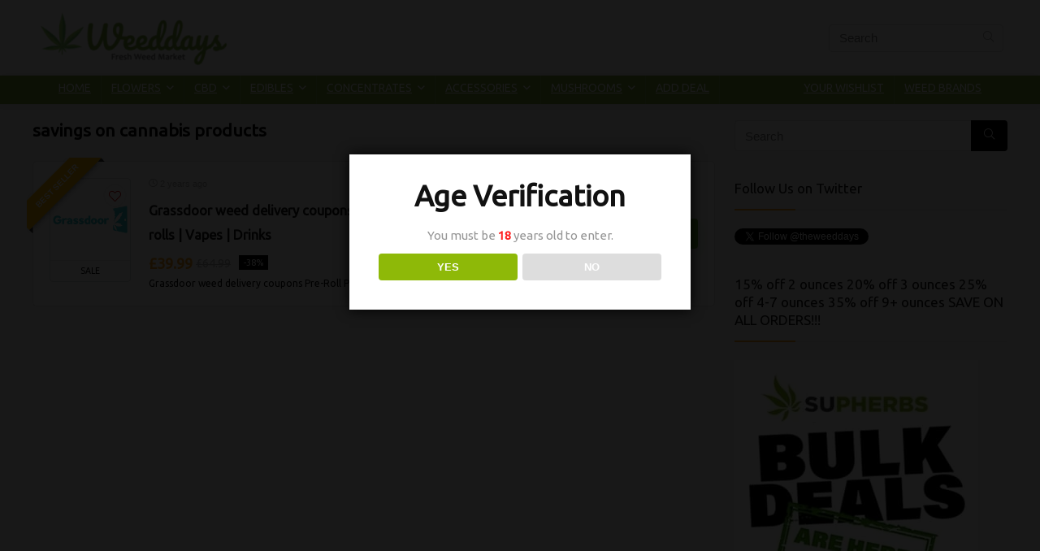

--- FILE ---
content_type: text/html; charset=UTF-8
request_url: https://theweeddays.com/tag/savings-on-cannabis-products/
body_size: 20688
content:
<!DOCTYPE html>
<html lang="en-US">
<head>
<meta charset="UTF-8" />
<meta name="viewport" content="width=device-width, initial-scale=1.0" />
<!-- feeds & pingback -->
<link rel="profile" href="https://gmpg.org/xfn/11" />
<link rel="pingback" href="https://theweeddays.com/xmlrpc.php" />
<!-- Manifest added by SuperPWA - Progressive Web Apps Plugin For WordPress -->
<link rel="manifest" href="/superpwa-manifest.json">
<meta name="theme-color" content="#ffffff">
<!-- / SuperPWA.com -->
<meta name='robots' content='index, follow, max-image-preview:large, max-snippet:-1, max-video-preview:-1' />
	<style>img:is([sizes="auto" i], [sizes^="auto," i]) { contain-intrinsic-size: 3000px 1500px }</style>
	
	<!-- This site is optimized with the Yoast SEO plugin v26.3 - https://yoast.com/wordpress/plugins/seo/ -->
	<title>savings on cannabis products Archives - Online Weed Deals &amp; Discount Coupon Codes USA</title>
	<link rel="canonical" href="https://theweeddays.com/tag/savings-on-cannabis-products/" />
	<meta property="og:locale" content="en_US" />
	<meta property="og:type" content="article" />
	<meta property="og:title" content="savings on cannabis products Archives - Online Weed Deals &amp; Discount Coupon Codes USA" />
	<meta property="og:url" content="https://theweeddays.com/tag/savings-on-cannabis-products/" />
	<meta property="og:site_name" content="Online Weed Deals &amp; Discount Coupon Codes USA" />
	<meta name="twitter:card" content="summary_large_image" />
	<script type="application/ld+json" class="yoast-schema-graph">{"@context":"https://schema.org","@graph":[{"@type":"CollectionPage","@id":"https://theweeddays.com/tag/savings-on-cannabis-products/","url":"https://theweeddays.com/tag/savings-on-cannabis-products/","name":"savings on cannabis products Archives - Online Weed Deals &amp; Discount Coupon Codes USA","isPartOf":{"@id":"https://theweeddays.com/#website"},"primaryImageOfPage":{"@id":"https://theweeddays.com/tag/savings-on-cannabis-products/#primaryimage"},"image":{"@id":"https://theweeddays.com/tag/savings-on-cannabis-products/#primaryimage"},"thumbnailUrl":"https://theweeddays.com/wp-content/uploads/2023/06/Screenshot_268.webp","breadcrumb":{"@id":"https://theweeddays.com/tag/savings-on-cannabis-products/#breadcrumb"},"inLanguage":"en-US"},{"@type":"ImageObject","inLanguage":"en-US","@id":"https://theweeddays.com/tag/savings-on-cannabis-products/#primaryimage","url":"https://theweeddays.com/wp-content/uploads/2023/06/Screenshot_268.webp","contentUrl":"https://theweeddays.com/wp-content/uploads/2023/06/Screenshot_268.webp","width":1360,"height":499,"caption":"Trusted California Weed Delivery Service"},{"@type":"BreadcrumbList","@id":"https://theweeddays.com/tag/savings-on-cannabis-products/#breadcrumb","itemListElement":[{"@type":"ListItem","position":1,"name":"Home","item":"https://theweeddays.com/"},{"@type":"ListItem","position":2,"name":"savings on cannabis products"}]},{"@type":"WebSite","@id":"https://theweeddays.com/#website","url":"https://theweeddays.com/","name":"Online Weed Deals &amp; Discount Coupon Codes USA","description":"Weeddays","potentialAction":[{"@type":"SearchAction","target":{"@type":"EntryPoint","urlTemplate":"https://theweeddays.com/?s={search_term_string}"},"query-input":{"@type":"PropertyValueSpecification","valueRequired":true,"valueName":"search_term_string"}}],"inLanguage":"en-US"}]}</script>
	<!-- / Yoast SEO plugin. -->


<link rel='dns-prefetch' href='//platform.twitter.com' />
<link rel='dns-prefetch' href='//fonts.googleapis.com' />
<link rel="alternate" type="application/rss+xml" title="Online Weed Deals &amp; Discount Coupon Codes USA &raquo; Feed" href="https://theweeddays.com/feed/" />
<link rel="alternate" type="application/rss+xml" title="Online Weed Deals &amp; Discount Coupon Codes USA &raquo; Comments Feed" href="https://theweeddays.com/comments/feed/" />
<link rel="alternate" type="application/rss+xml" title="Online Weed Deals &amp; Discount Coupon Codes USA &raquo; savings on cannabis products Tag Feed" href="https://theweeddays.com/tag/savings-on-cannabis-products/feed/" />
<script type="text/javascript">
/* <![CDATA[ */
window._wpemojiSettings = {"baseUrl":"https:\/\/s.w.org\/images\/core\/emoji\/15.0.3\/72x72\/","ext":".png","svgUrl":"https:\/\/s.w.org\/images\/core\/emoji\/15.0.3\/svg\/","svgExt":".svg","source":{"concatemoji":"https:\/\/theweeddays.com\/wp-includes\/js\/wp-emoji-release.min.js?ver=6.7.4"}};
/*! This file is auto-generated */
!function(i,n){var o,s,e;function c(e){try{var t={supportTests:e,timestamp:(new Date).valueOf()};sessionStorage.setItem(o,JSON.stringify(t))}catch(e){}}function p(e,t,n){e.clearRect(0,0,e.canvas.width,e.canvas.height),e.fillText(t,0,0);var t=new Uint32Array(e.getImageData(0,0,e.canvas.width,e.canvas.height).data),r=(e.clearRect(0,0,e.canvas.width,e.canvas.height),e.fillText(n,0,0),new Uint32Array(e.getImageData(0,0,e.canvas.width,e.canvas.height).data));return t.every(function(e,t){return e===r[t]})}function u(e,t,n){switch(t){case"flag":return n(e,"\ud83c\udff3\ufe0f\u200d\u26a7\ufe0f","\ud83c\udff3\ufe0f\u200b\u26a7\ufe0f")?!1:!n(e,"\ud83c\uddfa\ud83c\uddf3","\ud83c\uddfa\u200b\ud83c\uddf3")&&!n(e,"\ud83c\udff4\udb40\udc67\udb40\udc62\udb40\udc65\udb40\udc6e\udb40\udc67\udb40\udc7f","\ud83c\udff4\u200b\udb40\udc67\u200b\udb40\udc62\u200b\udb40\udc65\u200b\udb40\udc6e\u200b\udb40\udc67\u200b\udb40\udc7f");case"emoji":return!n(e,"\ud83d\udc26\u200d\u2b1b","\ud83d\udc26\u200b\u2b1b")}return!1}function f(e,t,n){var r="undefined"!=typeof WorkerGlobalScope&&self instanceof WorkerGlobalScope?new OffscreenCanvas(300,150):i.createElement("canvas"),a=r.getContext("2d",{willReadFrequently:!0}),o=(a.textBaseline="top",a.font="600 32px Arial",{});return e.forEach(function(e){o[e]=t(a,e,n)}),o}function t(e){var t=i.createElement("script");t.src=e,t.defer=!0,i.head.appendChild(t)}"undefined"!=typeof Promise&&(o="wpEmojiSettingsSupports",s=["flag","emoji"],n.supports={everything:!0,everythingExceptFlag:!0},e=new Promise(function(e){i.addEventListener("DOMContentLoaded",e,{once:!0})}),new Promise(function(t){var n=function(){try{var e=JSON.parse(sessionStorage.getItem(o));if("object"==typeof e&&"number"==typeof e.timestamp&&(new Date).valueOf()<e.timestamp+604800&&"object"==typeof e.supportTests)return e.supportTests}catch(e){}return null}();if(!n){if("undefined"!=typeof Worker&&"undefined"!=typeof OffscreenCanvas&&"undefined"!=typeof URL&&URL.createObjectURL&&"undefined"!=typeof Blob)try{var e="postMessage("+f.toString()+"("+[JSON.stringify(s),u.toString(),p.toString()].join(",")+"));",r=new Blob([e],{type:"text/javascript"}),a=new Worker(URL.createObjectURL(r),{name:"wpTestEmojiSupports"});return void(a.onmessage=function(e){c(n=e.data),a.terminate(),t(n)})}catch(e){}c(n=f(s,u,p))}t(n)}).then(function(e){for(var t in e)n.supports[t]=e[t],n.supports.everything=n.supports.everything&&n.supports[t],"flag"!==t&&(n.supports.everythingExceptFlag=n.supports.everythingExceptFlag&&n.supports[t]);n.supports.everythingExceptFlag=n.supports.everythingExceptFlag&&!n.supports.flag,n.DOMReady=!1,n.readyCallback=function(){n.DOMReady=!0}}).then(function(){return e}).then(function(){var e;n.supports.everything||(n.readyCallback(),(e=n.source||{}).concatemoji?t(e.concatemoji):e.wpemoji&&e.twemoji&&(t(e.twemoji),t(e.wpemoji)))}))}((window,document),window._wpemojiSettings);
/* ]]> */
</script>
<style id='wp-emoji-styles-inline-css' type='text/css'>

	img.wp-smiley, img.emoji {
		display: inline !important;
		border: none !important;
		box-shadow: none !important;
		height: 1em !important;
		width: 1em !important;
		margin: 0 0.07em !important;
		vertical-align: -0.1em !important;
		background: none !important;
		padding: 0 !important;
	}
</style>
<link rel='stylesheet' id='wp-block-library-css' href='https://theweeddays.com/wp-includes/css/dist/block-library/style.min.css?ver=6.7.4' type='text/css' media='all' />
<style id='global-styles-inline-css' type='text/css'>
:root{--wp--preset--aspect-ratio--square: 1;--wp--preset--aspect-ratio--4-3: 4/3;--wp--preset--aspect-ratio--3-4: 3/4;--wp--preset--aspect-ratio--3-2: 3/2;--wp--preset--aspect-ratio--2-3: 2/3;--wp--preset--aspect-ratio--16-9: 16/9;--wp--preset--aspect-ratio--9-16: 9/16;--wp--preset--color--black: #000000;--wp--preset--color--cyan-bluish-gray: #abb8c3;--wp--preset--color--white: #ffffff;--wp--preset--color--pale-pink: #f78da7;--wp--preset--color--vivid-red: #cf2e2e;--wp--preset--color--luminous-vivid-orange: #ff6900;--wp--preset--color--luminous-vivid-amber: #fcb900;--wp--preset--color--light-green-cyan: #7bdcb5;--wp--preset--color--vivid-green-cyan: #00d084;--wp--preset--color--pale-cyan-blue: #8ed1fc;--wp--preset--color--vivid-cyan-blue: #0693e3;--wp--preset--color--vivid-purple: #9b51e0;--wp--preset--color--main: var(--rehub-main-color);--wp--preset--color--secondary: var(--rehub-sec-color);--wp--preset--color--buttonmain: var(--rehub-main-btn-bg);--wp--preset--color--cyan-grey: #abb8c3;--wp--preset--color--orange-light: #fcb900;--wp--preset--color--red: #cf2e2e;--wp--preset--color--red-bright: #f04057;--wp--preset--color--vivid-green: #00d084;--wp--preset--color--orange: #ff6900;--wp--preset--color--blue: #0693e3;--wp--preset--gradient--vivid-cyan-blue-to-vivid-purple: linear-gradient(135deg,rgba(6,147,227,1) 0%,rgb(155,81,224) 100%);--wp--preset--gradient--light-green-cyan-to-vivid-green-cyan: linear-gradient(135deg,rgb(122,220,180) 0%,rgb(0,208,130) 100%);--wp--preset--gradient--luminous-vivid-amber-to-luminous-vivid-orange: linear-gradient(135deg,rgba(252,185,0,1) 0%,rgba(255,105,0,1) 100%);--wp--preset--gradient--luminous-vivid-orange-to-vivid-red: linear-gradient(135deg,rgba(255,105,0,1) 0%,rgb(207,46,46) 100%);--wp--preset--gradient--very-light-gray-to-cyan-bluish-gray: linear-gradient(135deg,rgb(238,238,238) 0%,rgb(169,184,195) 100%);--wp--preset--gradient--cool-to-warm-spectrum: linear-gradient(135deg,rgb(74,234,220) 0%,rgb(151,120,209) 20%,rgb(207,42,186) 40%,rgb(238,44,130) 60%,rgb(251,105,98) 80%,rgb(254,248,76) 100%);--wp--preset--gradient--blush-light-purple: linear-gradient(135deg,rgb(255,206,236) 0%,rgb(152,150,240) 100%);--wp--preset--gradient--blush-bordeaux: linear-gradient(135deg,rgb(254,205,165) 0%,rgb(254,45,45) 50%,rgb(107,0,62) 100%);--wp--preset--gradient--luminous-dusk: linear-gradient(135deg,rgb(255,203,112) 0%,rgb(199,81,192) 50%,rgb(65,88,208) 100%);--wp--preset--gradient--pale-ocean: linear-gradient(135deg,rgb(255,245,203) 0%,rgb(182,227,212) 50%,rgb(51,167,181) 100%);--wp--preset--gradient--electric-grass: linear-gradient(135deg,rgb(202,248,128) 0%,rgb(113,206,126) 100%);--wp--preset--gradient--midnight: linear-gradient(135deg,rgb(2,3,129) 0%,rgb(40,116,252) 100%);--wp--preset--font-size--small: 13px;--wp--preset--font-size--medium: 20px;--wp--preset--font-size--large: 36px;--wp--preset--font-size--x-large: 42px;--wp--preset--font-family--system-font: -apple-system,BlinkMacSystemFont,"Segoe UI",Roboto,Oxygen-Sans,Ubuntu,Cantarell,"Helvetica Neue",sans-serif;--wp--preset--font-family--rh-nav-font: var(--rehub-nav-font,-apple-system,BlinkMacSystemFont,"Segoe UI",Roboto,Oxygen-Sans,Ubuntu,Cantarell,"Helvetica Neue",sans-serif);--wp--preset--font-family--rh-head-font: var(--rehub-head-font,-apple-system,BlinkMacSystemFont,"Segoe UI",Roboto,Oxygen-Sans,Ubuntu,Cantarell,"Helvetica Neue",sans-serif);--wp--preset--font-family--rh-btn-font: var(--rehub-btn-font,-apple-system,BlinkMacSystemFont,"Segoe UI",Roboto,Oxygen-Sans,Ubuntu,Cantarell,"Helvetica Neue",sans-serif);--wp--preset--font-family--rh-body-font: var(--rehub-body-font,-apple-system,BlinkMacSystemFont,"Segoe UI",Roboto,Oxygen-Sans,Ubuntu,Cantarell,"Helvetica Neue",sans-serif);--wp--preset--spacing--20: 0.44rem;--wp--preset--spacing--30: 0.67rem;--wp--preset--spacing--40: 1rem;--wp--preset--spacing--50: 1.5rem;--wp--preset--spacing--60: 2.25rem;--wp--preset--spacing--70: 3.38rem;--wp--preset--spacing--80: 5.06rem;--wp--preset--shadow--natural: 6px 6px 9px rgba(0, 0, 0, 0.2);--wp--preset--shadow--deep: 12px 12px 50px rgba(0, 0, 0, 0.4);--wp--preset--shadow--sharp: 6px 6px 0px rgba(0, 0, 0, 0.2);--wp--preset--shadow--outlined: 6px 6px 0px -3px rgba(255, 255, 255, 1), 6px 6px rgba(0, 0, 0, 1);--wp--preset--shadow--crisp: 6px 6px 0px rgba(0, 0, 0, 1);}:root { --wp--style--global--content-size: 760px;--wp--style--global--wide-size: 900px; }:where(body) { margin: 0; }.wp-site-blocks > .alignleft { float: left; margin-right: 2em; }.wp-site-blocks > .alignright { float: right; margin-left: 2em; }.wp-site-blocks > .aligncenter { justify-content: center; margin-left: auto; margin-right: auto; }:where(.is-layout-flex){gap: 0.5em;}:where(.is-layout-grid){gap: 0.5em;}.is-layout-flow > .alignleft{float: left;margin-inline-start: 0;margin-inline-end: 2em;}.is-layout-flow > .alignright{float: right;margin-inline-start: 2em;margin-inline-end: 0;}.is-layout-flow > .aligncenter{margin-left: auto !important;margin-right: auto !important;}.is-layout-constrained > .alignleft{float: left;margin-inline-start: 0;margin-inline-end: 2em;}.is-layout-constrained > .alignright{float: right;margin-inline-start: 2em;margin-inline-end: 0;}.is-layout-constrained > .aligncenter{margin-left: auto !important;margin-right: auto !important;}.is-layout-constrained > :where(:not(.alignleft):not(.alignright):not(.alignfull)){max-width: var(--wp--style--global--content-size);margin-left: auto !important;margin-right: auto !important;}.is-layout-constrained > .alignwide{max-width: var(--wp--style--global--wide-size);}body .is-layout-flex{display: flex;}.is-layout-flex{flex-wrap: wrap;align-items: center;}.is-layout-flex > :is(*, div){margin: 0;}body .is-layout-grid{display: grid;}.is-layout-grid > :is(*, div){margin: 0;}body{padding-top: 0px;padding-right: 0px;padding-bottom: 0px;padding-left: 0px;}a:where(:not(.wp-element-button)){text-decoration: none;}h1{font-size: 29px;line-height: 34px;margin-top: 10px;margin-bottom: 31px;}h2{font-size: 25px;line-height: 31px;margin-top: 10px;margin-bottom: 31px;}h3{font-size: 20px;line-height: 28px;margin-top: 10px;margin-bottom: 25px;}h4{font-size: 18px;line-height: 24px;margin-top: 10px;margin-bottom: 18px;}h5{font-size: 16px;line-height: 20px;margin-top: 10px;margin-bottom: 15px;}h6{font-size: 14px;line-height: 20px;margin-top: 0px;margin-bottom: 10px;}:root :where(.wp-element-button, .wp-block-button__link){background-color: #32373c;border-width: 0;color: #fff;font-family: inherit;font-size: inherit;line-height: inherit;padding: calc(0.667em + 2px) calc(1.333em + 2px);text-decoration: none;}.has-black-color{color: var(--wp--preset--color--black) !important;}.has-cyan-bluish-gray-color{color: var(--wp--preset--color--cyan-bluish-gray) !important;}.has-white-color{color: var(--wp--preset--color--white) !important;}.has-pale-pink-color{color: var(--wp--preset--color--pale-pink) !important;}.has-vivid-red-color{color: var(--wp--preset--color--vivid-red) !important;}.has-luminous-vivid-orange-color{color: var(--wp--preset--color--luminous-vivid-orange) !important;}.has-luminous-vivid-amber-color{color: var(--wp--preset--color--luminous-vivid-amber) !important;}.has-light-green-cyan-color{color: var(--wp--preset--color--light-green-cyan) !important;}.has-vivid-green-cyan-color{color: var(--wp--preset--color--vivid-green-cyan) !important;}.has-pale-cyan-blue-color{color: var(--wp--preset--color--pale-cyan-blue) !important;}.has-vivid-cyan-blue-color{color: var(--wp--preset--color--vivid-cyan-blue) !important;}.has-vivid-purple-color{color: var(--wp--preset--color--vivid-purple) !important;}.has-main-color{color: var(--wp--preset--color--main) !important;}.has-secondary-color{color: var(--wp--preset--color--secondary) !important;}.has-buttonmain-color{color: var(--wp--preset--color--buttonmain) !important;}.has-cyan-grey-color{color: var(--wp--preset--color--cyan-grey) !important;}.has-orange-light-color{color: var(--wp--preset--color--orange-light) !important;}.has-red-color{color: var(--wp--preset--color--red) !important;}.has-red-bright-color{color: var(--wp--preset--color--red-bright) !important;}.has-vivid-green-color{color: var(--wp--preset--color--vivid-green) !important;}.has-orange-color{color: var(--wp--preset--color--orange) !important;}.has-blue-color{color: var(--wp--preset--color--blue) !important;}.has-black-background-color{background-color: var(--wp--preset--color--black) !important;}.has-cyan-bluish-gray-background-color{background-color: var(--wp--preset--color--cyan-bluish-gray) !important;}.has-white-background-color{background-color: var(--wp--preset--color--white) !important;}.has-pale-pink-background-color{background-color: var(--wp--preset--color--pale-pink) !important;}.has-vivid-red-background-color{background-color: var(--wp--preset--color--vivid-red) !important;}.has-luminous-vivid-orange-background-color{background-color: var(--wp--preset--color--luminous-vivid-orange) !important;}.has-luminous-vivid-amber-background-color{background-color: var(--wp--preset--color--luminous-vivid-amber) !important;}.has-light-green-cyan-background-color{background-color: var(--wp--preset--color--light-green-cyan) !important;}.has-vivid-green-cyan-background-color{background-color: var(--wp--preset--color--vivid-green-cyan) !important;}.has-pale-cyan-blue-background-color{background-color: var(--wp--preset--color--pale-cyan-blue) !important;}.has-vivid-cyan-blue-background-color{background-color: var(--wp--preset--color--vivid-cyan-blue) !important;}.has-vivid-purple-background-color{background-color: var(--wp--preset--color--vivid-purple) !important;}.has-main-background-color{background-color: var(--wp--preset--color--main) !important;}.has-secondary-background-color{background-color: var(--wp--preset--color--secondary) !important;}.has-buttonmain-background-color{background-color: var(--wp--preset--color--buttonmain) !important;}.has-cyan-grey-background-color{background-color: var(--wp--preset--color--cyan-grey) !important;}.has-orange-light-background-color{background-color: var(--wp--preset--color--orange-light) !important;}.has-red-background-color{background-color: var(--wp--preset--color--red) !important;}.has-red-bright-background-color{background-color: var(--wp--preset--color--red-bright) !important;}.has-vivid-green-background-color{background-color: var(--wp--preset--color--vivid-green) !important;}.has-orange-background-color{background-color: var(--wp--preset--color--orange) !important;}.has-blue-background-color{background-color: var(--wp--preset--color--blue) !important;}.has-black-border-color{border-color: var(--wp--preset--color--black) !important;}.has-cyan-bluish-gray-border-color{border-color: var(--wp--preset--color--cyan-bluish-gray) !important;}.has-white-border-color{border-color: var(--wp--preset--color--white) !important;}.has-pale-pink-border-color{border-color: var(--wp--preset--color--pale-pink) !important;}.has-vivid-red-border-color{border-color: var(--wp--preset--color--vivid-red) !important;}.has-luminous-vivid-orange-border-color{border-color: var(--wp--preset--color--luminous-vivid-orange) !important;}.has-luminous-vivid-amber-border-color{border-color: var(--wp--preset--color--luminous-vivid-amber) !important;}.has-light-green-cyan-border-color{border-color: var(--wp--preset--color--light-green-cyan) !important;}.has-vivid-green-cyan-border-color{border-color: var(--wp--preset--color--vivid-green-cyan) !important;}.has-pale-cyan-blue-border-color{border-color: var(--wp--preset--color--pale-cyan-blue) !important;}.has-vivid-cyan-blue-border-color{border-color: var(--wp--preset--color--vivid-cyan-blue) !important;}.has-vivid-purple-border-color{border-color: var(--wp--preset--color--vivid-purple) !important;}.has-main-border-color{border-color: var(--wp--preset--color--main) !important;}.has-secondary-border-color{border-color: var(--wp--preset--color--secondary) !important;}.has-buttonmain-border-color{border-color: var(--wp--preset--color--buttonmain) !important;}.has-cyan-grey-border-color{border-color: var(--wp--preset--color--cyan-grey) !important;}.has-orange-light-border-color{border-color: var(--wp--preset--color--orange-light) !important;}.has-red-border-color{border-color: var(--wp--preset--color--red) !important;}.has-red-bright-border-color{border-color: var(--wp--preset--color--red-bright) !important;}.has-vivid-green-border-color{border-color: var(--wp--preset--color--vivid-green) !important;}.has-orange-border-color{border-color: var(--wp--preset--color--orange) !important;}.has-blue-border-color{border-color: var(--wp--preset--color--blue) !important;}.has-vivid-cyan-blue-to-vivid-purple-gradient-background{background: var(--wp--preset--gradient--vivid-cyan-blue-to-vivid-purple) !important;}.has-light-green-cyan-to-vivid-green-cyan-gradient-background{background: var(--wp--preset--gradient--light-green-cyan-to-vivid-green-cyan) !important;}.has-luminous-vivid-amber-to-luminous-vivid-orange-gradient-background{background: var(--wp--preset--gradient--luminous-vivid-amber-to-luminous-vivid-orange) !important;}.has-luminous-vivid-orange-to-vivid-red-gradient-background{background: var(--wp--preset--gradient--luminous-vivid-orange-to-vivid-red) !important;}.has-very-light-gray-to-cyan-bluish-gray-gradient-background{background: var(--wp--preset--gradient--very-light-gray-to-cyan-bluish-gray) !important;}.has-cool-to-warm-spectrum-gradient-background{background: var(--wp--preset--gradient--cool-to-warm-spectrum) !important;}.has-blush-light-purple-gradient-background{background: var(--wp--preset--gradient--blush-light-purple) !important;}.has-blush-bordeaux-gradient-background{background: var(--wp--preset--gradient--blush-bordeaux) !important;}.has-luminous-dusk-gradient-background{background: var(--wp--preset--gradient--luminous-dusk) !important;}.has-pale-ocean-gradient-background{background: var(--wp--preset--gradient--pale-ocean) !important;}.has-electric-grass-gradient-background{background: var(--wp--preset--gradient--electric-grass) !important;}.has-midnight-gradient-background{background: var(--wp--preset--gradient--midnight) !important;}.has-small-font-size{font-size: var(--wp--preset--font-size--small) !important;}.has-medium-font-size{font-size: var(--wp--preset--font-size--medium) !important;}.has-large-font-size{font-size: var(--wp--preset--font-size--large) !important;}.has-x-large-font-size{font-size: var(--wp--preset--font-size--x-large) !important;}.has-system-font-font-family{font-family: var(--wp--preset--font-family--system-font) !important;}.has-rh-nav-font-font-family{font-family: var(--wp--preset--font-family--rh-nav-font) !important;}.has-rh-head-font-font-family{font-family: var(--wp--preset--font-family--rh-head-font) !important;}.has-rh-btn-font-font-family{font-family: var(--wp--preset--font-family--rh-btn-font) !important;}.has-rh-body-font-font-family{font-family: var(--wp--preset--font-family--rh-body-font) !important;}
:where(.wp-block-post-template.is-layout-flex){gap: 1.25em;}:where(.wp-block-post-template.is-layout-grid){gap: 1.25em;}
:where(.wp-block-columns.is-layout-flex){gap: 2em;}:where(.wp-block-columns.is-layout-grid){gap: 2em;}
:root :where(.wp-block-pullquote){font-size: 1.5em;line-height: 1.6;}
:root :where(.wp-block-post-title){margin-top: 4px;margin-right: 0;margin-bottom: 15px;margin-left: 0;}
:root :where(.wp-block-image){margin-top: 0px;margin-bottom: 31px;}
:root :where(.wp-block-media-text){margin-top: 0px;margin-bottom: 31px;}
:root :where(.wp-block-post-content){font-size: 16px;line-height: 28px;}
</style>
<link rel='stylesheet' id='dispensary-age-verification-css' href='https://theweeddays.com/wp-content/plugins/dispensary-age-verification/public/css/dispensary-age-verification-public.min.css?ver=3.0.1' type='text/css' media='all' />
<link rel='stylesheet' id='pafe-extension-style-free-css' href='https://theweeddays.com/wp-content/plugins/piotnet-addons-for-elementor/assets/css/minify/extension.min.css?ver=2.4.36' type='text/css' media='all' />
<link rel='stylesheet' id='Ubuntu-css' href='//fonts.googleapis.com/css?family=Ubuntu&#038;subset=latin&#038;ver=6.7.4' type='text/css' media='all' />
<link rel='stylesheet' id='taxopress-frontend-css-css' href='https://theweeddays.com/wp-content/plugins/simple-tags/assets/frontend/css/frontend.css?ver=3.40.1' type='text/css' media='all' />
<link rel='stylesheet' id='simple-social-icons-font-css' href='https://theweeddays.com/wp-content/plugins/simple-social-icons/css/style.css?ver=3.0.2' type='text/css' media='all' />
<link rel='stylesheet' id='eggrehub-css' href='https://theweeddays.com/wp-content/themes/rehub-theme/css/eggrehub.css?ver=19.8.7' type='text/css' media='all' />
<link rel='stylesheet' id='rhstyle-css' href='https://theweeddays.com/wp-content/themes/rehub-theme/style.css?ver=19.8.7' type='text/css' media='all' />
<link rel='stylesheet' id='rehubicons-css' href='https://theweeddays.com/wp-content/themes/rehub-theme/iconstyle.css?ver=19.8.7' type='text/css' media='all' />
<link rel='stylesheet' id='rhelementor-css' href='https://theweeddays.com/wp-content/themes/rehub-theme/css/elementor.css?ver=1.0' type='text/css' media='all' />
<script type="text/javascript" src="https://theweeddays.com/wp-includes/js/jquery/jquery.min.js?ver=3.7.1" id="jquery-core-js"></script>
<script type="text/javascript" src="https://theweeddays.com/wp-includes/js/jquery/jquery-migrate.min.js?ver=3.4.1" id="jquery-migrate-js"></script>
<script type="text/javascript" src="https://theweeddays.com/wp-content/plugins/dispensary-age-verification/public/js/js.cookie.js?ver=3.0.1" id="age-verification-cookie-js"></script>
<script type="text/javascript" id="dispensary-age-verification-js-extra">
/* <![CDATA[ */
var object_name = {"bgImage":"","minAge":"18","imgLogo":"","logoWidth":"","logoHeight":"","title":"Age Verification","copy":"You must be [age] years old to enter.","btnYes":"YES","btnNo":"NO","successTitle":"Success!","successText":"You are now being redirected back to the site ...","successMessage":"","failTitle":"Sorry!","failText":"You are not old enough to view the site ...","messageTime":"","redirectOnFail":"","beforeContent":"","afterContent":""};
/* ]]> */
</script>
<script type="text/javascript" src="https://theweeddays.com/wp-content/plugins/dispensary-age-verification/public/js/dispensary-age-verification-public.js?ver=3.0.1" id="dispensary-age-verification-js"></script>
<script type="text/javascript" src="https://theweeddays.com/wp-content/plugins/piotnet-addons-for-elementor/assets/js/minify/extension.min.js?ver=2.4.36" id="pafe-extension-free-js"></script>
<script type="text/javascript" src="https://theweeddays.com/wp-content/plugins/simple-tags/assets/frontend/js/frontend.js?ver=3.40.1" id="taxopress-frontend-js-js"></script>
<link rel="https://api.w.org/" href="https://theweeddays.com/wp-json/" /><link rel="alternate" title="JSON" type="application/json" href="https://theweeddays.com/wp-json/wp/v2/tags/3307" /><link rel="EditURI" type="application/rsd+xml" title="RSD" href="https://theweeddays.com/xmlrpc.php?rsd" />
<meta name="generator" content="WordPress 6.7.4" />
<!-- Global site tag (gtag.js) - Google Analytics -->
<script async src="https://www.googletagmanager.com/gtag/js?id=UA-178137870-1"></script>
<script>
  window.dataLayer = window.dataLayer || [];
  function gtag(){dataLayer.push(arguments);}
  gtag('js', new Date());

  gtag('config', 'UA-178137870-1');
</script>		<script type="text/javascript" async defer data-pin-color="red"  data-pin-height="28"  data-pin-hover="true"
			src="https://theweeddays.com/wp-content/plugins/pinterest-pin-it-button-on-image-hover-and-post/js/pinit.js"></script>
		<script>document.createElement( "picture" );if(!window.HTMLPictureElement && document.addEventListener) {window.addEventListener("DOMContentLoaded", function() {var s = document.createElement("script");s.src = "https://theweeddays.com/wp-content/plugins/webp-express/js/picturefill.min.js";document.body.appendChild(s);});}</script><link rel="preload" href="https://theweeddays.com/wp-content/themes/rehub-theme/fonts/rhicons.woff2?3oibrk" as="font" type="font/woff2" crossorigin="crossorigin"><style type="text/css"> @media (min-width:1025px){header .logo-section{padding:10px 0;}}.main-nav{box-shadow:0 1px 8px rgba(0,0,0,0.1),0 0 0 1px rgba(0,0,0,0.03) !important;}nav.top_menu > ul > li > a{padding:6px 12px 10px 12px;font-size:14px}nav.top_menu > ul > li > a{text-transform:uppercase;}nav.top_menu > ul > li > a{font-weight:normal;}.dl-menuwrapper li a,nav.top_menu > ul > li > a,#re_menu_near_logo li,#re_menu_near_logo li{font-family:"Ubuntu",trebuchet ms !important;}:root{--rehub-nav-font:Ubuntu;}.sidebar,.rehub-body-font,body{font-family:"Ubuntu",arial !important;}:root{--rehub-body-font:Ubuntu;}header .main-nav,.main-nav.dark_style,.header_one_row .main-nav{background:none repeat scroll 0 0 #76a435!important;box-shadow:none;}.main-nav{border-bottom:none;border-top:none;}.dl-menuwrapper .dl-menu{margin:0 !important}#main_header,.is-sticky .logo_section_wrap,.sticky-active.logo_section_wrap{background-color:#ffffff !important}.main-nav.white_style{border-top:none}nav.top_menu > ul:not(.off-canvas) > li > a:after{top:auto;bottom:0}.header-top{border:none;} .widget .title:after{border-bottom:2px solid #fa9e19;}.rehub-main-color-border,nav.top_menu > ul > li.vertical-menu.border-main-color .sub-menu,.rh-main-bg-hover:hover,.wp-block-quote,ul.def_btn_link_tabs li.active a,.wp-block-pullquote{border-color:#fa9e19;}.wpsm_promobox.rehub_promobox{border-left-color:#fa9e19!important;}.color_link{color:#fa9e19 !important;}.featured_slider:hover .score,article.post .wpsm_toplist_heading:before{border-color:#fa9e19;}.btn_more:hover,.tw-pagination .current{border:1px solid #fa9e19;color:#fff}.rehub_woo_review .rehub_woo_tabs_menu li.current{border-top:3px solid #fa9e19;}.gallery-pics .gp-overlay{box-shadow:0 0 0 4px #fa9e19 inset;}.post .rehub_woo_tabs_menu li.current,.woocommerce div.product .woocommerce-tabs ul.tabs li.active{border-top:2px solid #fa9e19;}.rething_item a.cat{border-bottom-color:#fa9e19}nav.top_menu ul li ul.sub-menu{border-bottom:2px solid #fa9e19;}.widget.deal_daywoo,.elementor-widget-wpsm_woofeatured .deal_daywoo{border:3px solid #fa9e19;padding:20px;background:#fff;}.deal_daywoo .wpsm-bar-bar{background-color:#fa9e19 !important} #buddypress div.item-list-tabs ul li.selected a span,#buddypress div.item-list-tabs ul li.current a span,#buddypress div.item-list-tabs ul li a span,.user-profile-div .user-menu-tab > li.active > a,.user-profile-div .user-menu-tab > li.active > a:focus,.user-profile-div .user-menu-tab > li.active > a:hover,.news_in_thumb:hover a.rh-label-string,.news_out_thumb:hover a.rh-label-string,.col-feat-grid:hover a.rh-label-string,.carousel-style-deal .re_carousel .controls,.re_carousel .controls:hover,.openedprevnext .postNavigation .postnavprev,.postNavigation .postnavprev:hover,.top_chart_pagination a.selected,.flex-control-paging li a.flex-active,.flex-control-paging li a:hover,.btn_more:hover,body .tabs-menu li:hover,body .tabs-menu li.current,.featured_slider:hover .score,#bbp_user_edit_submit,.bbp-topic-pagination a,.bbp-topic-pagination a,.custom-checkbox label.checked:after,.slider_post .caption,ul.postpagination li.active a,ul.postpagination li:hover a,ul.postpagination li a:focus,.top_theme h5 strong,.re_carousel .text:after,#topcontrol:hover,.main_slider .flex-overlay:hover a.read-more,.rehub_chimp #mc_embed_signup input#mc-embedded-subscribe,#rank_1.rank_count,#toplistmenu > ul li:before,.rehub_chimp:before,.wpsm-members > strong:first-child,.r_catbox_btn,.wpcf7 .wpcf7-submit,.wpsm_pretty_hover li:hover,.wpsm_pretty_hover li.current,.rehub-main-color-bg,.togglegreedybtn:after,.rh-bg-hover-color:hover a.rh-label-string,.rh-main-bg-hover:hover,.rh_wrapper_video_playlist .rh_video_currently_playing,.rh_wrapper_video_playlist .rh_video_currently_playing.rh_click_video:hover,.rtmedia-list-item .rtmedia-album-media-count,.tw-pagination .current,.dokan-dashboard .dokan-dash-sidebar ul.dokan-dashboard-menu li.active,.dokan-dashboard .dokan-dash-sidebar ul.dokan-dashboard-menu li:hover,.dokan-dashboard .dokan-dash-sidebar ul.dokan-dashboard-menu li.dokan-common-links a:hover,#ywqa-submit-question,.woocommerce .widget_price_filter .ui-slider .ui-slider-range,.rh-hov-bor-line > a:after,nav.top_menu > ul:not(.off-canvas) > li > a:after,.rh-border-line:after,.wpsm-table.wpsm-table-main-color table tr th,.rh-hov-bg-main-slide:before,.rh-hov-bg-main-slidecol .col_item:before,.mvx-tablink.active::before{background:#fa9e19;}@media (max-width:767px){.postNavigation .postnavprev{background:#fa9e19;}}.rh-main-bg-hover:hover,.rh-main-bg-hover:hover .whitehovered,.user-profile-div .user-menu-tab > li.active > a{color:#fff !important} a,.carousel-style-deal .deal-item .priced_block .price_count ins,nav.top_menu ul li.menu-item-has-children ul li.menu-item-has-children > a:before,.flexslider .fa-pulse,.footer-bottom .widget .f_menu li a:hover,.comment_form h3 a,.bbp-body li.bbp-forum-info > a:hover,.bbp-body li.bbp-topic-title > a:hover,#subscription-toggle a:before,#favorite-toggle a:before,.aff_offer_links .aff_name a,.rh-deal-price,.commentlist .comment-content small a,.related_articles .title_cat_related a,article em.emph,.campare_table table.one td strong.red,.sidebar .tabs-item .detail p a,.footer-bottom .widget .title span,footer p a,.welcome-frase strong,article.post .wpsm_toplist_heading:before,.post a.color_link,.categoriesbox:hover h3 a:after,.bbp-body li.bbp-forum-info > a,.bbp-body li.bbp-topic-title > a,.widget .title i,.woocommerce-MyAccount-navigation ul li.is-active a,.category-vendormenu li.current a,.deal_daywoo .title,.rehub-main-color,.wpsm_pretty_colored ul li.current a,.wpsm_pretty_colored ul li.current,.rh-heading-hover-color:hover h2 a,.rh-heading-hover-color:hover h3 a,.rh-heading-hover-color:hover h4 a,.rh-heading-hover-color:hover h5 a,.rh-heading-hover-color:hover h3,.rh-heading-hover-color:hover h2,.rh-heading-hover-color:hover h4,.rh-heading-hover-color:hover h5,.rh-heading-hover-color:hover .rh-heading-hover-item a,.rh-heading-icon:before,.widget_layered_nav ul li.chosen a:before,.wp-block-quote.is-style-large p,ul.page-numbers li span.current,ul.page-numbers li a:hover,ul.page-numbers li.active a,.page-link > span:not(.page-link-title),blockquote:not(.wp-block-quote) p,span.re_filtersort_btn:hover,span.active.re_filtersort_btn,.deal_daywoo .price,div.sortingloading:after{color:#fa9e19;} .page-link > span:not(.page-link-title),.widget.widget_affegg_widget .title,.widget.top_offers .title,.widget.cegg_widget_products .title,header .header_first_style .search form.search-form [type="submit"],header .header_eight_style .search form.search-form [type="submit"],.filter_home_pick span.active,.filter_home_pick span:hover,.filter_product_pick span.active,.filter_product_pick span:hover,.rh_tab_links a.active,.rh_tab_links a:hover,.wcv-navigation ul.menu li.active,.wcv-navigation ul.menu li:hover a,form.search-form [type="submit"],.rehub-sec-color-bg,input#ywqa-submit-question,input#ywqa-send-answer,.woocommerce button.button.alt,.tabsajax span.active.re_filtersort_btn,.wpsm-table.wpsm-table-sec-color table tr th,.rh-slider-arrow,.rh-hov-bg-sec-slide:before,.rh-hov-bg-sec-slidecol .col_item:before{background:#000000 !important;color:#fff !important;outline:0}.widget.widget_affegg_widget .title:after,.widget.top_offers .title:after,.widget.cegg_widget_products .title:after{border-top-color:#000000 !important;}.page-link > span:not(.page-link-title){border:1px solid #000000;}.page-link > span:not(.page-link-title),.header_first_style .search form.search-form [type="submit"] i{color:#fff !important;}.rh_tab_links a.active,.rh_tab_links a:hover,.rehub-sec-color-border,nav.top_menu > ul > li.vertical-menu.border-sec-color > .sub-menu,body .rh-slider-thumbs-item--active{border-color:#000000}.rh_wrapper_video_playlist .rh_video_currently_playing,.rh_wrapper_video_playlist .rh_video_currently_playing.rh_click_video:hover{background-color:#000000;box-shadow:1200px 0 0 #000000 inset;}.rehub-sec-color{color:#000000} form.search-form input[type="text"]{border-radius:4px}.news .priced_block .price_count,.blog_string .priced_block .price_count,.main_slider .price_count{margin-right:5px}.right_aff .priced_block .btn_offer_block,.right_aff .priced_block .price_count{border-radius:0 !important}form.search-form.product-search-form input[type="text"]{border-radius:4px 0 0 4px;}form.search-form [type="submit"]{border-radius:0 4px 4px 0;}.rtl form.search-form.product-search-form input[type="text"]{border-radius:0 4px 4px 0;}.rtl form.search-form [type="submit"]{border-radius:4px 0 0 4px;}.price_count,.rehub_offer_coupon,#buddypress .dir-search input[type=text],.gmw-form-wrapper input[type=text],.gmw-form-wrapper select,#buddypress a.button,.btn_more,#main_header .wpsm-button,#rh-header-cover-image .wpsm-button,#wcvendor_image_bg .wpsm-button,input[type="text"],textarea,input[type="tel"],input[type="password"],input[type="email"],input[type="url"],input[type="number"],.def_btn,input[type="submit"],input[type="button"],input[type="reset"],.rh_offer_list .offer_thumb .deal_img_wrap,.grid_onsale,.rehub-main-smooth,.re_filter_instore span.re_filtersort_btn:hover,.re_filter_instore span.active.re_filtersort_btn,#buddypress .standard-form input[type=text],#buddypress .standard-form textarea,.blacklabelprice{border-radius:4px}.news-community,.woocommerce .products.grid_woo .product,.rehub_chimp #mc_embed_signup input.email,#mc_embed_signup input#mc-embedded-subscribe,.rh_offer_list,.woo-tax-logo,#buddypress div.item-list-tabs ul li a,#buddypress form#whats-new-form,#buddypress div#invite-list,#buddypress #send-reply div.message-box,.rehub-sec-smooth,.rate-bar-bar,.rate-bar,#wcfm-main-contentainer #wcfm-content,.wcfm_welcomebox_header{border-radius:5px}#rhSplashSearch form.search-form input[type="text"],#rhSplashSearch form.search-form [type="submit"]{border-radius:0 !important} .woocommerce .woo-button-area .masked_coupon,.woocommerce a.woo_loop_btn,.woocommerce .button.checkout,.woocommerce input.button.alt,.woocommerce a.add_to_cart_button:not(.flat-woo-btn),.woocommerce-page a.add_to_cart_button:not(.flat-woo-btn),.woocommerce .single_add_to_cart_button,.woocommerce div.product form.cart .button,.woocommerce .checkout-button.button,.priced_block .btn_offer_block,.priced_block .button,.rh-deal-compact-btn,input.mdf_button,#buddypress input[type="submit"],#buddypress input[type="button"],#buddypress input[type="reset"],#buddypress button.submit,.wpsm-button.rehub_main_btn,.wcv-grid a.button,input.gmw-submit,#ws-plugin--s2member-profile-submit,#rtmedia_create_new_album,input[type="submit"].dokan-btn-theme,a.dokan-btn-theme,.dokan-btn-theme,#wcfm_membership_container a.wcfm_submit_button,.woocommerce button.button,.rehub-main-btn-bg,.woocommerce #payment #place_order,.wc-block-grid__product-add-to-cart.wp-block-button .wp-block-button__link{background:none #66b22c !important;color:#ffffff !important;fill:#ffffff !important;border:none !important;text-decoration:none !important;outline:0;box-shadow:-1px 6px 19px rgba(102,178,44,0.2) !important;border-radius:4px !important;}.rehub-main-btn-bg > a{color:#ffffff !important;}.woocommerce a.woo_loop_btn:hover,.woocommerce .button.checkout:hover,.woocommerce input.button.alt:hover,.woocommerce a.add_to_cart_button:not(.flat-woo-btn):hover,.woocommerce-page a.add_to_cart_button:not(.flat-woo-btn):hover,.woocommerce a.single_add_to_cart_button:hover,.woocommerce-page a.single_add_to_cart_button:hover,.woocommerce div.product form.cart .button:hover,.woocommerce-page div.product form.cart .button:hover,.woocommerce .checkout-button.button:hover,.priced_block .btn_offer_block:hover,.wpsm-button.rehub_main_btn:hover,#buddypress input[type="submit"]:hover,#buddypress input[type="button"]:hover,#buddypress input[type="reset"]:hover,#buddypress button.submit:hover,.small_post .btn:hover,.ap-pro-form-field-wrapper input[type="submit"]:hover,.wcv-grid a.button:hover,#ws-plugin--s2member-profile-submit:hover,.rething_button .btn_more:hover,#wcfm_membership_container a.wcfm_submit_button:hover,.woocommerce #payment #place_order:hover,.woocommerce button.button:hover,.rehub-main-btn-bg:hover,.rehub-main-btn-bg:hover > a,.wc-block-grid__product-add-to-cart.wp-block-button .wp-block-button__link:hover{background:none #66b22c !important;color:#ffffff !important;border-color:transparent;box-shadow:-1px 6px 13px rgba(102,178,44,0.4) !important;}.rehub_offer_coupon:hover{border:1px dashed #66b22c;}.rehub_offer_coupon:hover i.far,.rehub_offer_coupon:hover i.fal,.rehub_offer_coupon:hover i.fas{color:#66b22c}.re_thing_btn .rehub_offer_coupon.not_masked_coupon:hover{color:#66b22c !important}.woocommerce a.woo_loop_btn:active,.woocommerce .button.checkout:active,.woocommerce .button.alt:active,.woocommerce a.add_to_cart_button:not(.flat-woo-btn):active,.woocommerce-page a.add_to_cart_button:not(.flat-woo-btn):active,.woocommerce a.single_add_to_cart_button:active,.woocommerce-page a.single_add_to_cart_button:active,.woocommerce div.product form.cart .button:active,.woocommerce-page div.product form.cart .button:active,.woocommerce .checkout-button.button:active,.wpsm-button.rehub_main_btn:active,#buddypress input[type="submit"]:active,#buddypress input[type="button"]:active,#buddypress input[type="reset"]:active,#buddypress button.submit:active,.ap-pro-form-field-wrapper input[type="submit"]:active,.wcv-grid a.button:active,#ws-plugin--s2member-profile-submit:active,.woocommerce #payment #place_order:active,input[type="submit"].dokan-btn-theme:active,a.dokan-btn-theme:active,.dokan-btn-theme:active,.woocommerce button.button:active,.rehub-main-btn-bg:active,.wc-block-grid__product-add-to-cart.wp-block-button .wp-block-button__link:active{background:none #66b22c !important;box-shadow:0 1px 0 #999 !important;top:2px;color:#ffffff !important;}.rehub_btn_color,.rehub_chimp_flat #mc_embed_signup input#mc-embedded-subscribe{background-color:#66b22c;border:1px solid #66b22c;color:#ffffff;text-shadow:none}.rehub_btn_color:hover{color:#ffffff;background-color:#66b22c;border:1px solid #66b22c;}.rething_button .btn_more{border:1px solid #66b22c;color:#66b22c;}.rething_button .priced_block.block_btnblock .price_count{color:#66b22c;font-weight:normal;}.widget_merchant_list .buttons_col{background-color:#66b22c !important;}.widget_merchant_list .buttons_col a{color:#ffffff !important;}.rehub-svg-btn-fill svg{fill:#66b22c;}.rehub-svg-btn-stroke svg{stroke:#66b22c;}@media (max-width:767px){#float-panel-woo-area{border-top:1px solid #66b22c}}:root{--rehub-main-color:#fa9e19;--rehub-sec-color:#000000;--rehub-main-btn-bg:#66b22c;--rehub-link-color:#fa9e19;}body,body.dark_body{background-color:#f2f2f2;background-position:left top;background-repeat:repeat;background-image:none}</style><style>.simple_price_count del {
    color: #666 !important;
    font-size: 90% !important;
    font-weight: 400;
}

.offer_grid .price_count del {
    color: #333333 !important;
    font-weight: 400 !important;
    font-size: 90% !important;
}

footer#theme_footer .footer_most_bottom img {
   margin-top: -10px !important;
}

footer#theme_footer {
    padding: 20px 0px 10px 0px !important;
}</style><meta name="generator" content="Elementor 3.32.5; features: additional_custom_breakpoints; settings: css_print_method-external, google_font-enabled, font_display-auto">
<style type="text/css">a.st_tag, a.internal_tag, .st_tag, .internal_tag { text-decoration: underline !important; }</style>			<style>
				.e-con.e-parent:nth-of-type(n+4):not(.e-lazyloaded):not(.e-no-lazyload),
				.e-con.e-parent:nth-of-type(n+4):not(.e-lazyloaded):not(.e-no-lazyload) * {
					background-image: none !important;
				}
				@media screen and (max-height: 1024px) {
					.e-con.e-parent:nth-of-type(n+3):not(.e-lazyloaded):not(.e-no-lazyload),
					.e-con.e-parent:nth-of-type(n+3):not(.e-lazyloaded):not(.e-no-lazyload) * {
						background-image: none !important;
					}
				}
				@media screen and (max-height: 640px) {
					.e-con.e-parent:nth-of-type(n+2):not(.e-lazyloaded):not(.e-no-lazyload),
					.e-con.e-parent:nth-of-type(n+2):not(.e-lazyloaded):not(.e-no-lazyload) * {
						background-image: none !important;
					}
				}
			</style>
			<link rel="me" href="https://twitter.com/theweedddays"><meta name="twitter:widgets:link-color" content="#000000"><meta name="twitter:widgets:border-color" content="#1ec859"><meta name="twitter:partner" content="tfwp"><link rel="icon" href="https://theweeddays.com/wp-content/uploads/2020/11/cropped-Round-6-compressor-1024x1024-1-32x32.png" sizes="32x32" />
<link rel="icon" href="https://theweeddays.com/wp-content/uploads/2020/11/cropped-Round-6-compressor-1024x1024-1-192x192.png" sizes="192x192" />
<link rel="apple-touch-icon" href="https://theweeddays.com/wp-content/uploads/2020/11/cropped-Round-6-compressor-1024x1024-1-180x180.png" />
<meta name="msapplication-TileImage" content="https://theweeddays.com/wp-content/uploads/2020/11/cropped-Round-6-compressor-1024x1024-1-270x270.png" />

<meta name="twitter:card" content="summary"><meta name="twitter:title" content="Tag: savings on cannabis products"><meta name="twitter:site" content="@theweedddays">
</head>
<body class="archive tag tag-savings-on-cannabis-products tag-3307 wp-embed-responsive gspbody gspb-bodyfront elementor-default elementor-kit-354">
	               
<!-- Outer Start -->
<div class="rh-outer-wrap">
    <div id="top_ankor"></div>
    <!-- HEADER -->
            <header id="main_header" class="white_style width-100p position-relative">
            <div class="header_wrap">
                                                                                    <!-- Logo section -->
<div class="logo_section_wrap hideontablet">
    <div class="rh-container">
        <div class="logo-section rh-flex-center-align tabletblockdisplay header_six_style clearfix">
            <div class="logo">
          		          			<a href="https://theweeddays.com" class="logo_image"><picture><source srcset="https://theweeddays.com/wp-content/webp-express/webp-images/uploads/2020/03/logo-11-e1585643126966.png.webp" type="image/webp"><img src="https://theweeddays.com/wp-content/uploads/2020/03/logo-11-e1585643126966.png" alt="Online Weed Deals & Discount Coupon Codes USA" height="" width="" class="webpexpress-processed"></picture></a>
          		       
            </div>                       
                        <div class="rh-flex-center-align rh-flex-right-align">
                            <div class="position-relative head_search hideontablet mr5 ml5 litesearchstyle"><form  role="search" method="get" class="search-form" action="https://theweeddays.com/">
  	<input type="text" name="s" placeholder="Search"  data-posttype="post">
  	<input type="hidden" name="post_type" value="post" />  	<button type="submit" class="btnsearch hideonmobile" aria-label="Search"><i class="rhicon rhi-search"></i></button>
</form>
</div>                            
                            
             
            </div>                        
        </div>
    </div>
</div>
<!-- /Logo section -->  
<!-- Main Navigation -->
<div class="header_icons_menu search-form-inheader main-nav mob-logo-enabled rh-stickme dark_style">  
    <div class="rh-container rh-flex-center-align logo_insticky_enabled"> 
	    <a href="https://theweeddays.com" class="logo_image_insticky"><picture><source srcset="https://theweeddays.com/wp-content/webp-express/webp-images/uploads/2020/03/white-logo-e1585565347645.png.webp" type="image/webp"><img src="https://theweeddays.com/wp-content/uploads/2020/03/white-logo-e1585565347645.png" alt="Online Weed Deals & Discount Coupon Codes USA" class="webpexpress-processed"></picture></a>    
        <nav class="top_menu"><ul id="menu-main-menu-29-march" class="menu"><li id="menu-item-497" class="menu-item menu-item-type-custom menu-item-object-custom menu-item-home"><a href="https://theweeddays.com">Home</a></li>
<li id="menu-item-412" class="menu-item menu-item-type-taxonomy menu-item-object-category menu-item-has-children"><a href="https://theweeddays.com/products/best-weed-cannabis-marijuana-buds-strains/">Flowers</a>
<ul class="sub-menu">
	<li id="menu-item-423" class="menu-item menu-item-type-taxonomy menu-item-object-category"><a href="https://theweeddays.com/products/best-weed-cannabis-marijuana-buds-strains/sativa/">SATIVA</a></li>
	<li id="menu-item-420" class="menu-item menu-item-type-taxonomy menu-item-object-category"><a href="https://theweeddays.com/products/best-weed-cannabis-marijuana-buds-strains/indica/">INDICA</a></li>
	<li id="menu-item-419" class="menu-item menu-item-type-taxonomy menu-item-object-category"><a href="https://theweeddays.com/products/best-weed-cannabis-marijuana-buds-strains/hybrid/">HYBRID</a></li>
	<li id="menu-item-421" class="menu-item menu-item-type-taxonomy menu-item-object-category"><a href="https://theweeddays.com/products/best-weed-cannabis-marijuana-buds-strains/moon-rocks/">MOONROCKS</a></li>
	<li id="menu-item-422" class="menu-item menu-item-type-taxonomy menu-item-object-category"><a href="https://theweeddays.com/products/best-weed-cannabis-marijuana-buds-strains/pre-rolled-joint-packs/">PRE-ROLLED PACKS</a></li>
</ul>
</li>
<li id="menu-item-408" class="menu-item menu-item-type-taxonomy menu-item-object-category menu-item-has-children"><a href="https://theweeddays.com/products/cbd/">CBD</a>
<ul class="sub-menu">
	<li id="menu-item-429" class="menu-item menu-item-type-taxonomy menu-item-object-category"><a href="https://theweeddays.com/products/cannabis-concentrates/hemp-thc-cbd-oil/">CBD | HEMP OIL</a></li>
	<li id="menu-item-448" class="menu-item menu-item-type-taxonomy menu-item-object-category"><a href="https://theweeddays.com/products/cbd/best-cbd-hemp-gummies/">CBD GUMMIES</a></li>
	<li id="menu-item-4160" class="menu-item menu-item-type-taxonomy menu-item-object-category"><a href="https://theweeddays.com/products/cbd/cbd-cream/">CBD CREAM</a></li>
	<li id="menu-item-440" class="menu-item menu-item-type-taxonomy menu-item-object-category"><a href="https://theweeddays.com/products/cannabis-edibles/cbd-thc-capsules/">CBD PILLS</a></li>
	<li id="menu-item-449" class="menu-item menu-item-type-taxonomy menu-item-object-category"><a href="https://theweeddays.com/products/cbd/cbd-pets/">CBD PETS</a></li>
	<li id="menu-item-451" class="menu-item menu-item-type-taxonomy menu-item-object-category"><a href="https://theweeddays.com/products/cbd-topicals-tinctures/">CBD TOPICALS TINCTURES</a></li>
	<li id="menu-item-450" class="menu-item menu-item-type-taxonomy menu-item-object-category"><a href="https://theweeddays.com/products/cbd/cbd-phoenix-tears/">CBD PHOENIX TEARS</a></li>
	<li id="menu-item-446" class="menu-item menu-item-type-taxonomy menu-item-object-category"><a href="https://theweeddays.com/products/cannabis-concentrates/premium-cbd-e-liquid/">CBD E-JUICE</a></li>
	<li id="menu-item-447" class="menu-item menu-item-type-taxonomy menu-item-object-category"><a href="https://theweeddays.com/products/cbd/cbd-concentrates/">CBD CONCENTRATES</a></li>
</ul>
</li>
<li id="menu-item-410" class="menu-item menu-item-type-taxonomy menu-item-object-category menu-item-has-children"><a href="https://theweeddays.com/products/cannabis-edibles/">EDIBLES</a>
<ul class="sub-menu">
	<li id="menu-item-441" class="menu-item menu-item-type-taxonomy menu-item-object-category"><a href="https://theweeddays.com/products/cannabis-edibles/cannabis-infused-edibles-chocolate/">CHOCOLATE</a></li>
	<li id="menu-item-439" class="menu-item menu-item-type-taxonomy menu-item-object-category"><a href="https://theweeddays.com/products/cannabis-edibles/cannabis-thc-edibles-candies/">CANDIES</a></li>
	<li id="menu-item-443" class="menu-item menu-item-type-taxonomy menu-item-object-category"><a href="https://theweeddays.com/products/cannabis-edibles/cannabis-infused-foods-cooking/">FOODS-COOKING</a></li>
	<li id="menu-item-442" class="menu-item menu-item-type-taxonomy menu-item-object-category"><a href="https://theweeddays.com/products/cannabis-edibles/cannabis-infused-drinks/">CBD DRINKS</a></li>
</ul>
</li>
<li id="menu-item-409" class="menu-item menu-item-type-taxonomy menu-item-object-category menu-item-has-children"><a href="https://theweeddays.com/products/cannabis-concentrates/">CONCENTRATES</a>
<ul class="sub-menu">
	<li id="menu-item-427" class="menu-item menu-item-type-taxonomy menu-item-object-category"><a href="https://theweeddays.com/products/cannabis-concentrates/hash-charas/">HASH-CHARAS</a></li>
	<li id="menu-item-431" class="menu-item menu-item-type-taxonomy menu-item-object-category"><a href="https://theweeddays.com/products/cannabis-concentrates/shatter-and-wex/">SHATTER</a></li>
	<li id="menu-item-428" class="menu-item menu-item-type-taxonomy menu-item-object-category"><a href="https://theweeddays.com/products/cannabis-concentrates/hcfse-htfse/">HCFSE/HTFSE</a></li>
	<li id="menu-item-432" class="menu-item menu-item-type-taxonomy menu-item-object-category"><a href="https://theweeddays.com/products/cannabis-concentrates/weed-vaporizer/">VAPORIZER</a></li>
	<li id="menu-item-425" class="menu-item menu-item-type-taxonomy menu-item-object-category"><a href="https://theweeddays.com/products/cannabis-concentrates/crumble/">CRUMBLE</a></li>
	<li id="menu-item-426" class="menu-item menu-item-type-taxonomy menu-item-object-category"><a href="https://theweeddays.com/products/cannabis-concentrates/thc-distillate/">DISTILLATE</a></li>
	<li id="menu-item-424" class="menu-item menu-item-type-taxonomy menu-item-object-category"><a href="https://theweeddays.com/products/cannabis-concentrates/premium-cbd-e-liquid/">CBD E-JUICE</a></li>
	<li id="menu-item-430" class="menu-item menu-item-type-taxonomy menu-item-object-category"><a href="https://theweeddays.com/products/cannabis-concentrates/phoenix-tears/">PHONEIX TEARS</a></li>
	<li id="menu-item-411" class="menu-item menu-item-type-taxonomy menu-item-object-category"><a href="https://theweeddays.com/products/cbd/topical-tincture/">TROPICAL TINCTURES</a></li>
</ul>
</li>
<li id="menu-item-407" class="menu-item menu-item-type-taxonomy menu-item-object-category menu-item-has-children"><a href="https://theweeddays.com/products/420-smoking-accessories-gadgets/">ACCESSORIES</a>
<ul class="sub-menu">
	<li id="menu-item-460" class="menu-item menu-item-type-taxonomy menu-item-object-category menu-item-has-children"><a href="https://theweeddays.com/products/420-smoking-accessories-gadgets/bongs/">BONGS</a>
	<ul class="sub-menu">
		<li id="menu-item-536" class="menu-item menu-item-type-taxonomy menu-item-object-category"><a href="https://theweeddays.com/products/420-smoking-accessories-gadgets/bongs/beaker-base-bongs/">BEAKER BASE BONGS</a></li>
		<li id="menu-item-577" class="menu-item menu-item-type-taxonomy menu-item-object-category"><a href="https://theweeddays.com/products/420-smoking-accessories-gadgets/bongs/percolator-bongs/">PERCOLATOR BONGS</a></li>
	</ul>
</li>
	<li id="menu-item-455" class="menu-item menu-item-type-taxonomy menu-item-object-category"><a href="https://theweeddays.com/products/420-smoking-accessories-gadgets/bubblers/">BUBBLERS</a></li>
	<li id="menu-item-453" class="menu-item menu-item-type-taxonomy menu-item-object-category"><a href="https://theweeddays.com/products/420-smoking-accessories-gadgets/rolling-papers/">ROLLING PAPERS</a></li>
	<li id="menu-item-456" class="menu-item menu-item-type-taxonomy menu-item-object-category"><a href="https://theweeddays.com/products/420-smoking-accessories-gadgets/dab-rigs/">DAB RIGS</a></li>
	<li id="menu-item-457" class="menu-item menu-item-type-taxonomy menu-item-object-category"><a href="https://theweeddays.com/products/420-smoking-accessories-gadgets/herb-grinders/">HERB GRINDERS</a></li>
	<li id="menu-item-458" class="menu-item menu-item-type-taxonomy menu-item-object-category"><a href="https://theweeddays.com/products/420-smoking-accessories-gadgets/smoking-pipes/">SMOKING PIPES</a></li>
	<li id="menu-item-459" class="menu-item menu-item-type-taxonomy menu-item-object-category"><a href="https://theweeddays.com/products/420-smoking-accessories-gadgets/vaporizers/">VAPORIZERS</a></li>
	<li id="menu-item-452" class="menu-item menu-item-type-taxonomy menu-item-object-category"><a href="https://theweeddays.com/products/clothing-apparel-brands/">APPAREL</a></li>
</ul>
</li>
<li id="menu-item-3935" class="menu-item menu-item-type-taxonomy menu-item-object-category menu-item-has-children"><a href="https://theweeddays.com/products/magic-mushrooms/">MUSHROOMS</a>
<ul class="sub-menu">
	<li id="menu-item-3939" class="menu-item menu-item-type-taxonomy menu-item-object-category"><a href="https://theweeddays.com/products/magic-mushrooms/dried-shrooms/">DRIED SHROOMS</a></li>
	<li id="menu-item-3937" class="menu-item menu-item-type-taxonomy menu-item-object-category"><a href="https://theweeddays.com/products/magic-mushrooms/edibles-shrooms/">EDIBLE SHROOMS</a></li>
	<li id="menu-item-3938" class="menu-item menu-item-type-taxonomy menu-item-object-category"><a href="https://theweeddays.com/products/magic-mushrooms/microdose-shrooms/">MICRODOSE SHROOMS</a></li>
</ul>
</li>
<li id="menu-item-341" class="menu-item menu-item-type-post_type menu-item-object-page"><a href="https://theweeddays.com/add-deal/">Add deal</a></li>
<li id="menu-item-346" class="floatright menu-item menu-item-type-post_type menu-item-object-page"><a href="https://theweeddays.com/your-favorite-posts/">Your wishlist</a></li>
<li id="menu-item-347" class="menu-item menu-item-type-post_type menu-item-object-page"><a href="https://theweeddays.com/all-weed-offer-stores/">Weed Brands</a></li>
</ul></nav>        <div class="responsive_nav_wrap rh_mobile_menu">
            <div id="dl-menu" class="dl-menuwrapper rh-flex-center-align">
                <button id="dl-trigger" class="dl-trigger" aria-label="Menu">
                    <svg viewBox="0 0 32 32" xmlns="http://www.w3.org/2000/svg">
                        <g>
                            <line stroke-linecap="round" id="rhlinemenu_1" y2="7" x2="29" y1="7" x1="3"/>
                            <line stroke-linecap="round" id="rhlinemenu_2" y2="16" x2="18" y1="16" x1="3"/>
                            <line stroke-linecap="round" id="rhlinemenu_3" y2="25" x2="26" y1="25" x1="3"/>
                        </g>
                    </svg>
                </button>
                <div id="mobile-menu-icons" class="rh-flex-center-align rh-flex-right-align">
                    <button class='icon-search-onclick' aria-label='Search'><i class='rhicon rhi-search'></i></button>
                </div>
            </div>
                    </div>
    </div>
</div>
<!-- /Main Navigation -->
                 

            </div>  
        </header>
            <!-- CONTENT -->
<div class="rh-container">
    <div class="rh-content-wrap clearfix">
        <!-- Main Side -->
        <div class="main-side clearfix">
                        <div class="wpsm-title position-relative flowhidden mb25 middle-size-title wpsm-cat-title"><div class="font140 fontbold rehub-main-font">savings on cannabis products</div></div>
            <article class='top_rating_text mb15'></article>
                                                            <div class="woo_offer_list " >

                                                                                        <div class="rh_offer_list  saledealtype"> 
    <span class="re-ribbon-badge left-badge badge_2"><span>Best seller</span></span>         
    <div class="rh_grid_image_3_col">
        <div class="rh_gr_img_first offer_thumb"> 
            <div class="border-grey deal_img_wrap position-relative text-center width-100"> 
            <div class="favorrightside wishonimage"><div class="heart_thumb_wrap text-center"><span class="flowhidden cell_wishlist"><span class="heartplus" data-post_id="8603" data-informer="0"></span></span><span data-wishcount="0" id="wishcount8603" class="thumbscount">0</span> </div></div>      
            <a title="Grassdoor weed delivery coupons Pre-Roll Packs | Edibles | Pre-rolls | Vapes | Drinks" href="https://theweeddays.com/grassdoor-weed-delivery-coupons-pre-roll-packs-edibles-pre-rolls-vapes-drinks/"   class="re_track_btn">
                          
                <img class="lazyload" data-skip-lazy="" data-src="https://theweeddays.com/wp-content/uploads/2023/06/Screenshot_268.webp" height="92" alt="Grassdoor weed delivery coupons Pre-Roll Packs | Edibles | Pre-rolls | Vapes | Drinks" src="https://theweeddays.com/wp-content/themes/rehub-theme/images/default/blank.gif" />                        </a>
            <div class=" saledealtype_deal_string deal_string border-top font70 lineheight25 text-center upper-text-trans">Sale</div>
            </div>

        </div>
        <div class="rh_gr_top_middle"> 
            <div class="woo_list_desc">
                <div class="woolist_meta mb10">
                                            <span class="date_ago mr5">
                            <i class="rhicon rhi-clock"></i> 
                                                            2 years ago                                                    </span>
                    
                       
                                          
                </div>                        
                <h2 class="font110 mb10 mt0 moblineheight20 "><a href="https://theweeddays.com/grassdoor-weed-delivery-coupons-pre-roll-packs-edibles-pre-rolls-vapes-drinks/"   class="re_track_btn">Grassdoor weed delivery coupons Pre-Roll Packs | Edibles | Pre-rolls | Vapes | Drinks</a></h2>
                																
									
		 
					        <div class="priced_block clearfix  pricefont110 rehub-main-color mobpricefont90 fontbold mb5 mr10 lineheight20 floatleft">
	              	        	
	            	            	<span class="rh_price_wrapper">
	            		<span class="price_count">
	            			<span class="rh_regular_price">£39.99</span>
	            			 <del>£64.99</del>	            		</span>
	            	</span>
	            	    			
		    								    		
		        	            	        
	        </div>
            			
	                <span class="rh-label-string mr10 mb5 floatleft rehub-sec-color-bg">-38%</span> 
                                                 
                <div class="clearfix"></div>                                                                                         
            </div>               
        </div>
        <div class="rh_gr_middle_desc font80 lineheight15">
            Grassdoor weed delivery coupons Pre-Roll Packs | Edibles | Pre-rolls | Vapes | Drinks        </div>  
        
<div class="wp-block-group is-layout-flow wp-block-group-is-layout-flow"></div>
        <div class="rh_gr_btn_block">
            																
									
		 
					        <div class="priced_block clearfix  mobile_block_btnclock mb0">
	              	        	
	            	    			    			<span class="rh_button_wrapper">
		            	<a href="https://tracking.cannaffiliate.com/aff_c?offer_id=65&#038;aff_id=2700" class="btn_offer_block re_track_btn" target="_blank" rel="nofollow sponsored">
			            			            	Buy It Now			            			            		            </a>
		        	</span>
	            	
		    								    		
		        	            	        
	        </div>
            	    		    			
	        </div>        
    </div>
        
</div>                                                            </div>
                <div class="pagination"></div>
                        <div class="clearfix"></div>
        </div>
        <!-- /Main Side -->
                    <!-- Sidebar -->
            <aside class="sidebar">            
    <!-- SIDEBAR WIDGET AREA -->
 			<div id="search-2" class="widget widget_search"><form  role="search" method="get" class="search-form" action="https://theweeddays.com/">
  	<input type="text" name="s" placeholder="Search"  data-posttype="post">
  	<input type="hidden" name="post_type" value="post" />  	<button type="submit" class="btnsearch hideonmobile" aria-label="Search"><i class="rhicon rhi-search"></i></button>
</form>
</div><div id="twitter-follow-2" class="widget widget_twitter-follow"><div class="title">Follow Us on Twitter</div><div class="twitter-follow"><a href="https://twitter.com/intent/follow?screen_name=theweeddays" class="twitter-follow-button">Follow @theweeddays</a></div></div><div id="media_image-5" class="widget widget_media_image"><div class="title">15% off 2 ounces 20% off 3 ounces 25% off 4-7 ounces 35% off 9+ ounces SAVE ON ALL ORDERS!!!</div><a href="https://supherbscanada.store/ref/19200"><picture><source srcset="https://theweeddays.com/wp-content/webp-express/webp-images/uploads/2023/06/300X600.jpg.webp 300w, https://theweeddays.com/wp-content/webp-express/webp-images/uploads/2023/06/300X600-150x300.jpg.webp 150w, https://theweeddays.com/wp-content/webp-express/webp-images/uploads/2023/06/300X600-512x1024.jpg.webp 512w, https://theweeddays.com/wp-content/webp-express/webp-images/uploads/2023/06/300X600-768x1536.jpg.webp 768w, https://theweeddays.com/wp-content/webp-express/webp-images/uploads/2023/06/300X600-1024x2048.jpg.webp 1024w, https://theweeddays.com/wp-content/webp-express/webp-images/uploads/2023/06/300X600-75x150.jpg.webp 75w, https://theweeddays.com/wp-content/webp-express/webp-images/uploads/2023/06/300X600-100x200.jpg.webp 100w, https://theweeddays.com/wp-content/webp-express/webp-images/uploads/2023/06/300X600-175x350.jpg.webp 175w, https://theweeddays.com/wp-content/webp-express/webp-images/uploads/2023/06/300X600-788x1576.jpg.webp 788w" sizes="(max-width: 300px) 100vw, 300px" type="image/webp"><img fetchpriority="high" width="300" height="600" src="https://theweeddays.com/wp-content/uploads/2023/06/300X600.jpg" class="image wp-image-8510  attachment-full size-full webpexpress-processed" alt="" style="max-width: 100%; height: auto;" title="15% off 2 ounces 20% off 3 ounces 25% off 4-7 ounces 35% off 9+ ounces SAVE ON ALL ORDERS!!!" decoding="async" srcset="https://theweeddays.com/wp-content/uploads/2023/06/300X600.jpg 300w, https://theweeddays.com/wp-content/uploads/2023/06/300X600-150x300.jpg 150w, https://theweeddays.com/wp-content/uploads/2023/06/300X600-512x1024.jpg 512w, https://theweeddays.com/wp-content/uploads/2023/06/300X600-768x1536.jpg 768w, https://theweeddays.com/wp-content/uploads/2023/06/300X600-1024x2048.jpg 1024w, https://theweeddays.com/wp-content/uploads/2023/06/300X600-75x150.jpg 75w, https://theweeddays.com/wp-content/uploads/2023/06/300X600-100x200.jpg 100w, https://theweeddays.com/wp-content/uploads/2023/06/300X600-175x350.jpg 175w, https://theweeddays.com/wp-content/uploads/2023/06/300X600-788x1576.jpg 788w" sizes="(max-width: 300px) 100vw, 300px"></picture></a></div><div id="media_image-4" class="widget widget_media_image"><div class="title">15% OFF OUR MOST POPULAR ITEMS</div><a href="https://www.supherbscanada.store/ref/19200/"><picture><source srcset="https://theweeddays.com/wp-content/webp-express/webp-images/uploads/2023/06/unnamed-5-300x300.jpg.webp 300w, https://theweeddays.com/wp-content/webp-express/webp-images/uploads/2023/06/unnamed-5-1024x1024.jpg.webp 1024w, https://theweeddays.com/wp-content/webp-express/webp-images/uploads/2023/06/unnamed-5-150x150.jpg.webp 150w, https://theweeddays.com/wp-content/webp-express/webp-images/uploads/2023/06/unnamed-5-768x768.jpg.webp 768w, https://theweeddays.com/wp-content/webp-express/webp-images/uploads/2023/06/unnamed-5-1536x1536.jpg.webp 1536w, https://theweeddays.com/wp-content/webp-express/webp-images/uploads/2023/06/unnamed-5-2048x2048.jpg.webp 2048w, https://theweeddays.com/wp-content/webp-express/webp-images/uploads/2023/06/unnamed-5-100x100.jpg.webp 100w, https://theweeddays.com/wp-content/webp-express/webp-images/uploads/2023/06/unnamed-5-350x350.jpg.webp 350w, https://theweeddays.com/wp-content/webp-express/webp-images/uploads/2023/06/unnamed-5-788x788.jpg.webp 788w, https://theweeddays.com/wp-content/webp-express/webp-images/uploads/2023/06/unnamed-5.jpg.webp 1000w" sizes="(max-width: 300px) 100vw, 300px" type="image/webp"><img width="300" height="300" src="https://theweeddays.com/wp-content/uploads/2023/06/unnamed-5-300x300.jpg" class="image wp-image-8464  attachment-medium size-medium webpexpress-processed" alt="" style="max-width: 100%; height: auto;" decoding="async" srcset="https://theweeddays.com/wp-content/uploads/2023/06/unnamed-5-300x300.jpg 300w, https://theweeddays.com/wp-content/uploads/2023/06/unnamed-5-1024x1024.jpg 1024w, https://theweeddays.com/wp-content/uploads/2023/06/unnamed-5-150x150.jpg 150w, https://theweeddays.com/wp-content/uploads/2023/06/unnamed-5-768x768.jpg 768w, https://theweeddays.com/wp-content/uploads/2023/06/unnamed-5-1536x1536.jpg 1536w, https://theweeddays.com/wp-content/uploads/2023/06/unnamed-5-2048x2048.jpg 2048w, https://theweeddays.com/wp-content/uploads/2023/06/unnamed-5-100x100.jpg 100w, https://theweeddays.com/wp-content/uploads/2023/06/unnamed-5-350x350.jpg 350w, https://theweeddays.com/wp-content/uploads/2023/06/unnamed-5-788x788.jpg 788w, https://theweeddays.com/wp-content/uploads/2023/06/unnamed-5.jpg 1000w" sizes="(max-width: 300px) 100vw, 300px"></picture></a></div><div id="rehub_tabsajax_widget-1" class="widget tabsajax"><div class="title">Most Hot Deals</div>												
	    <div class="ajaxed_post_widget rh_col_tabs_3">
	    	    <div class="rh-flex-center-align tabletblockdisplay re_filter_panel"><ul class="re_filter_ul"><li class="inlinestyle"><span data-sorttype='{"filtertype":"meta","filterorder":"DESC","filterdate":"all","filtermetakey":"post_hot_count"}' class="active re_filtersort_btn resort_0" data-containerid="rh_simplepostid_1364749046">Best rated</span></li><li class="inlinestyle"><span data-sorttype='{"filtertype":"meta","filterorder":"DESC","filterdate":"all","filtermetakey":"rehub_views_mon"}' class="re_filtersort_btn resort_1" data-containerid="rh_simplepostid_1364749046">This month</span></li><li class="inlinestyle"><span data-sorttype='{"filtertype":"meta","filterorder":"DESC","filterdate":"all","filtermetakey":"rehub_views_year"}' class="re_filtersort_btn resort_2" data-containerid="rh_simplepostid_1364749046">This year</span></li></ul></div>			<div class="wpsm_recent_posts_list mb0 " data-filterargs='{"post_type":"post","posts_per_page":6,"order":"DESC","meta_key":"post_hot_count","orderby":"meta_value_num","no_found_rows":1}' data-template="simplepostlist" id="rh_simplepostid_1364749046" data-innerargs='{"nometa":1,"image":"","border":"","excerpt":"","priceenable":"true","compareenable":"","hotenable":"true","imageheight":"","imagewidth":"","center":"","aff_link":"","centertext":"","fullsizeimage":""}'>

			
			<div class="col_item item-small-news flowhidden pb15">
	
		<div class="item-small-news-details position-relative">
	    	    <div class="mb10 mt0"><span id="temperatur176" class="temperatur">72<span class="gradus_icon"></span></span> <a href="https://theweeddays.com/glasscity-limited-edition-beaker-base-ice-bong/"  class="mr10 blackcolor">Glasscity Limited Edition Beaker Base Ice Bong</a>
	    	
					
    		<span class="simple_price_count greencolor fontnormal">
    			    			$49.99    			 <del class="greycolor font80">$64.99</del>    		</span>
        	    

		    </div>
	    	    	    	    	    	    
	        
    </div>
    <div class="clearfix"></div>
</div>			
			<div class="col_item item-small-news flowhidden pb15">
	
		<div class="item-small-news-details position-relative">
	    	    <div class="mb10 mt0"><span id="temperatur4409" class="temperatur">24<span class="gradus_icon"></span></span> <a href="https://theweeddays.com/buy-the-new-airvape-om-mini-leather-and-airvape-om-carbon-best-vaporizer-online/"  class="mr10 blackcolor">Buy The New AirVape OM Mini Leather and AirVape OM Carbon Best Vaporizer Online</a>
	    	
					
    		<span class="simple_price_count greencolor fontnormal">
    			    			$98.91    			 <del class="greycolor font80">$120.00</del>    		</span>
        	    

		    </div>
	    	    	    	    	    	    
	        
    </div>
    <div class="clearfix"></div>
</div>			
			<div class="col_item item-small-news flowhidden pb15">
	
		<div class="item-small-news-details position-relative">
	    	    <div class="mb10 mt0"><span id="temperatur4430" class="temperatur">24<span class="gradus_icon"></span></span> <a href="https://theweeddays.com/buy-airvape-hippie-nano-plus-best-vaporizer-online/"  class="mr10 blackcolor">Buy Airvape Hippie Nano Plus Best Vaporizer Online</a>
	    	
					
    		<span class="simple_price_count greencolor fontnormal">
    			    			$19.98    			 <del class="greycolor font80">$25.99</del>    		</span>
        	    

		    </div>
	    	    	    	    	    	    
	        
    </div>
    <div class="clearfix"></div>
</div>			
			<div class="col_item item-small-news flowhidden pb15">
	
		<div class="item-small-news-details position-relative">
	    	    <div class="mb10 mt0"><span id="temperatur4394" class="temperatur">22<span class="gradus_icon"></span></span> <a href="https://theweeddays.com/buy-airvape-x-black-best-portable-vaporizer-online/"  class="mr10 blackcolor">Buy AirVape X | Black Best Portable Vaporizer Online</a>
	    	
					
    		<span class="simple_price_count greencolor fontnormal">
    			    			$139.00    			 <del class="greycolor font80">$189.00</del>    		</span>
        	    

		    </div>
	    	    	    	    	    	    
	        
    </div>
    <div class="clearfix"></div>
</div>			
			<div class="col_item item-small-news flowhidden pb15">
	
		<div class="item-small-news-details position-relative">
	    	    <div class="mb10 mt0"><span id="temperatur4264" class="temperatur">22<span class="gradus_icon"></span></span> <a href="https://theweeddays.com/buy-just-cbd-gummies-500mg-jar-for-pain-relief-online/"  class="mr10 blackcolor">Buy JUST CBD Gummies 500mg Jar for Pain Relief</a>
	    	
					
    		<span class="simple_price_count greencolor fontnormal">
    			    			$26.00 – $32.50    			 <del class="greycolor font80">$36.00 – $42.50</del>    		</span>
        	    

		    </div>
	    	    	    	    	    	    
	        
    </div>
    <div class="clearfix"></div>
</div>			
			<div class="col_item item-small-news flowhidden pb15">
	
		<div class="item-small-news-details position-relative">
	    	    <div class="mb10 mt0"><span id="temperatur4401" class="temperatur">22<span class="gradus_icon"></span></span> <a href="https://theweeddays.com/buy-airvape-x-blue-best-portable-vaporizer-online/"  class="mr10 blackcolor">Buy AirVape X | Blue Best Portable Vaporizer Online</a>
	    	
					
    		<span class="simple_price_count greencolor fontnormal">
    			    			$139.00    			 <del class="greycolor font80">$189.00</del>    		</span>
        	    

		    </div>
	    	    	    	    	    	    
	        
    </div>
    <div class="clearfix"></div>
</div>		
			</div>
		<div class="clearfix"></div>
	   	</div>
			
		</div><div id="simple-social-icons-2" class="widget simple-social-icons"><div class="title">Follow Weeddays on Social Platforms</div><ul class="alignleft"><li class="ssi-facebook"><a href="https://www.facebook.com/theweeddays" target="_blank" rel="noopener noreferrer"><svg role="img" class="social-facebook" aria-labelledby="social-facebook-2"><title id="social-facebook-2">Facebook</title><use xlink:href="https://theweeddays.com/wp-content/plugins/simple-social-icons/symbol-defs.svg#social-facebook"></use></svg></a></li><li class="ssi-instagram"><a href="https://www.instagram.com/theweeddays/" target="_blank" rel="noopener noreferrer"><svg role="img" class="social-instagram" aria-labelledby="social-instagram-2"><title id="social-instagram-2">Instagram</title><use xlink:href="https://theweeddays.com/wp-content/plugins/simple-social-icons/symbol-defs.svg#social-instagram"></use></svg></a></li><li class="ssi-pinterest"><a href="https://www.pinterest.com/theweeddays" target="_blank" rel="noopener noreferrer"><svg role="img" class="social-pinterest" aria-labelledby="social-pinterest-2"><title id="social-pinterest-2">Pinterest</title><use xlink:href="https://theweeddays.com/wp-content/plugins/simple-social-icons/symbol-defs.svg#social-pinterest"></use></svg></a></li><li class="ssi-tumblr"><a href="https://www.tumblr.com/blog/theweeddays" target="_blank" rel="noopener noreferrer"><svg role="img" class="social-tumblr" aria-labelledby="social-tumblr-2"><title id="social-tumblr-2">Tumblr</title><use xlink:href="https://theweeddays.com/wp-content/plugins/simple-social-icons/symbol-defs.svg#social-tumblr"></use></svg></a></li><li class="ssi-youtube"><a href="https://www.youtube.com/channel/UC83m3oH4ZjlXSdT6J62AoIg" target="_blank" rel="noopener noreferrer"><svg role="img" class="social-youtube" aria-labelledby="social-youtube-2"><title id="social-youtube-2">YouTube</title><use xlink:href="https://theweeddays.com/wp-content/plugins/simple-social-icons/symbol-defs.svg#social-youtube"></use></svg></a></li></ul></div><div id="media_image-2" class="widget widget_media_image"><div class="title">The Inspiration : Bob Marley</div><a href="https://en.wikipedia.org/wiki/Bob_Marley"><picture><source srcset="https://theweeddays.com/wp-content/webp-express/webp-images/uploads/2020/04/BOB-Marley-compressor-1-300x300.png.webp 300w, https://theweeddays.com/wp-content/webp-express/webp-images/uploads/2020/04/BOB-Marley-compressor-1-1024x1024.png.webp 1024w, https://theweeddays.com/wp-content/webp-express/webp-images/uploads/2020/04/BOB-Marley-compressor-1-150x150.png.webp 150w, https://theweeddays.com/wp-content/webp-express/webp-images/uploads/2020/04/BOB-Marley-compressor-1-768x768.png.webp 768w, https://theweeddays.com/wp-content/webp-express/webp-images/uploads/2020/04/BOB-Marley-compressor-1-1536x1536.png.webp 1536w, https://theweeddays.com/wp-content/webp-express/webp-images/uploads/2020/04/BOB-Marley-compressor-1-2048x2048.png.webp 2048w, https://theweeddays.com/wp-content/webp-express/webp-images/uploads/2020/04/BOB-Marley-compressor-1-788x788.png.webp 788w, https://theweeddays.com/wp-content/webp-express/webp-images/uploads/2020/04/BOB-Marley-compressor-1.png.webp 800w" sizes="(max-width: 300px) 100vw, 300px" type="image/webp"><img width="300" height="300" src="https://theweeddays.com/wp-content/uploads/2020/04/BOB-Marley-compressor-1-300x300.png" class="image wp-image-1635  attachment-medium size-medium webpexpress-processed" alt="" style="max-width: 100%; height: auto;" title="The Inspiration : Bob Marley" decoding="async" srcset="https://theweeddays.com/wp-content/uploads/2020/04/BOB-Marley-compressor-1-300x300.png 300w, https://theweeddays.com/wp-content/uploads/2020/04/BOB-Marley-compressor-1-1024x1024.png 1024w, https://theweeddays.com/wp-content/uploads/2020/04/BOB-Marley-compressor-1-150x150.png 150w, https://theweeddays.com/wp-content/uploads/2020/04/BOB-Marley-compressor-1-768x768.png 768w, https://theweeddays.com/wp-content/uploads/2020/04/BOB-Marley-compressor-1-1536x1536.png 1536w, https://theweeddays.com/wp-content/uploads/2020/04/BOB-Marley-compressor-1-2048x2048.png 2048w, https://theweeddays.com/wp-content/uploads/2020/04/BOB-Marley-compressor-1-788x788.png 788w, https://theweeddays.com/wp-content/uploads/2020/04/BOB-Marley-compressor-1.png 800w" sizes="(max-width: 300px) 100vw, 300px"></picture></a></div>
		<div id="recent-posts-2" class="widget widget_recent_entries">
		<div class="title">Recent Posts</div>
		<ul>
											<li>
					<a href="https://theweeddays.com/buy-melee-dose-hhc-delta-8-delta-9-thc-gummies-and-vapes/">Buy Melee Dose &#8211; HHC Delta-8 Delta-9 THC Gummies and Vapes</a>
									</li>
											<li>
					<a href="https://theweeddays.com/grassdoor-weed-delivery-coupons-pre-roll-packs-edibles-pre-rolls-vapes-drinks/">Grassdoor weed delivery coupons Pre-Roll Packs | Edibles | Pre-rolls | Vapes | Drinks</a>
									</li>
											<li>
					<a href="https://theweeddays.com/buy-apotforpot-medium-complete-pot-grow-kit-5-gallon/">Buy aPOTforPOT &#8211; Medium Complete Pot Grow Kit (5 gallon)</a>
									</li>
											<li>
					<a href="https://theweeddays.com/buy-mission-farms-premium-cbd-oil-cbd-cream-cbd-gummies-cbd-gel-products-25-off/">Buy Mission Farms Premium CBD Oil &#8211; CBD Cream- CBD Gummies &#8211; CBD Gel Products &#8211; 25% OFF</a>
									</li>
											<li>
					<a href="https://theweeddays.com/buy-lookah-seahorse-pro-plus-dab-pen-electric-nectar-collector-50-off/">Buy Lookah Seahorse Pro Plus Dab Pen &#8211; Electric Nectar Collector- 50% OFF</a>
									</li>
					</ul>

		</div>	        
</aside>            <!-- /Sidebar -->
            </div>
</div>
<!-- /CONTENT -->
<!-- FOOTER -->
	<div class="rh-container mediad_footer mt20 mb20"><div class="clearfix"></div><div class="mediad megatop_mediad floatnone text-center flowhidden"><a href="https://supherbscanada.store/ref/19200/" title="Supherbs"><img src="https://www.supherbscanada.store/wp-content/uploads/2021/05/728X90.jpg" alt="Supherbs" /></a>
</div><div class="clearfix"></div></div>		
		
	 				<div class="footer-bottom white_style">
							<style>
              .footer-bottom.white_style{border-top: 1px solid #eee;}
              .footer-bottom.white_style .footer_widget {color: #111;}
              .footer-bottom.white_style .footer_widget .title, .footer-bottom.white_style .footer_widget h2, .footer-bottom.white_style .footer_widget a, .footer-bottom .footer_widget.white_style ul li a{color: #000;}

            </style>						<div class="rh-container clearfix">
									<div class="rh-flex-eq-height col_wrap_three mb0">
						<div class="footer_widget mobileblockdisplay pt25 col_item mb0">
															<div id="text-2" class="widget widget_text"><div class="title">Theweedays</div>			<div class="textwidget"><p>Weeddays is the modern platform to search for your Cannabis, weed deals and discount coupon codes. We have the best in class offers to save $$$ on Bongs, CBD Oil, Weed Flowers, Sativa, Concentrates, Pot Edibles, Tropical tinctures. You can submit your Weed deals as well and we will moderate and if fits in our platform will publish it for FREE. Weeddays is an optimized platform for all the cannabis businesses and Brands looking for traffic to grow ONLINE!</p>
</div>
		</div><div id="simple-social-icons-3" class="widget simple-social-icons"><ul class="alignleft"><li class="ssi-facebook"><a href="https://www.facebook.com/theweeddays" target="_blank" rel="noopener noreferrer"><svg role="img" class="social-facebook" aria-labelledby="social-facebook-3"><title id="social-facebook-3">Facebook</title><use xlink:href="https://theweeddays.com/wp-content/plugins/simple-social-icons/symbol-defs.svg#social-facebook"></use></svg></a></li><li class="ssi-instagram"><a href="https://www.instagram.com/theweeddays/" target="_blank" rel="noopener noreferrer"><svg role="img" class="social-instagram" aria-labelledby="social-instagram-3"><title id="social-instagram-3">Instagram</title><use xlink:href="https://theweeddays.com/wp-content/plugins/simple-social-icons/symbol-defs.svg#social-instagram"></use></svg></a></li><li class="ssi-pinterest"><a href="https://www.pinterest.com/theweeddays" target="_blank" rel="noopener noreferrer"><svg role="img" class="social-pinterest" aria-labelledby="social-pinterest-3"><title id="social-pinterest-3">Pinterest</title><use xlink:href="https://theweeddays.com/wp-content/plugins/simple-social-icons/symbol-defs.svg#social-pinterest"></use></svg></a></li><li class="ssi-tumblr"><a href="https://www.tumblr.com/blog/theweeddays" target="_blank" rel="noopener noreferrer"><svg role="img" class="social-tumblr" aria-labelledby="social-tumblr-3"><title id="social-tumblr-3">Tumblr</title><use xlink:href="https://theweeddays.com/wp-content/plugins/simple-social-icons/symbol-defs.svg#social-tumblr"></use></svg></a></li><li class="ssi-twitter"><a href="https://twitter.com/theweeddays" target="_blank" rel="noopener noreferrer"><svg role="img" class="social-twitter" aria-labelledby="social-twitter-3"><title id="social-twitter-3">Twitter</title><use xlink:href="https://theweeddays.com/wp-content/plugins/simple-social-icons/symbol-defs.svg#social-twitter"></use></svg></a></li><li class="ssi-youtube"><a href="https://www.youtube.com/channel/UC83m3oH4ZjlXSdT6J62AoIg" target="_blank" rel="noopener noreferrer"><svg role="img" class="social-youtube" aria-labelledby="social-youtube-3"><title id="social-youtube-3">YouTube</title><use xlink:href="https://theweeddays.com/wp-content/plugins/simple-social-icons/symbol-defs.svg#social-youtube"></use></svg></a></li></ul></div>							 
						</div>
						<div class="footer_widget mobileblockdisplay disablemobilepadding pt25 col_item mb0">
															<div id="nav_menu-1" class="widget widget_nav_menu"><div class="title">Weed Links</div><div class="menu-footer-menu-container"><ul id="menu-footer-menu" class="menu"><li id="menu-item-609" class="menu-item menu-item-type-post_type menu-item-object-page menu-item-609"><a href="https://theweeddays.com/add-deal/">Add deal</a></li>
<li id="menu-item-608" class="menu-item menu-item-type-post_type menu-item-object-page menu-item-608"><a href="https://theweeddays.com/all-weed-offer-stores/">All  Discounted Weed Stores</a></li>
<li id="menu-item-610" class="menu-item menu-item-type-custom menu-item-object-custom menu-item-610"><a href="https://theweeddays.com/blog">Blog</a></li>
<li id="menu-item-7138" class="menu-item menu-item-type-custom menu-item-object-custom menu-item-7138"><a href="https://theweeddays.com/cannabis-community-forum/">Forums</a></li>
<li id="menu-item-279" class="menu-item menu-item-type-custom menu-item-object-custom menu-item-279"><a href="https://theweeddays.com/privacy-policy">Privacy Policy</a></li>
<li id="menu-item-278" class="menu-item menu-item-type-custom menu-item-object-custom menu-item-278"><a href="https://theweeddays.com/about-us">About Us</a></li>
<li id="menu-item-3477" class="menu-item menu-item-type-post_type menu-item-object-page menu-item-3477"><a href="https://theweeddays.com/sitemap/">Sitemap</a></li>
<li id="menu-item-5021" class="menu-item menu-item-type-post_type menu-item-object-page menu-item-5021"><a href="https://theweeddays.com/green-wednesday-deals-2021/">Green Wednesday Deals 2021</a></li>
</ul></div></div>							 
						</div>
						<div class="footer_widget mobileblockdisplay pt25 col_item last mb0">
															<div id="search-3" class="widget last widget_search"><div class="title">SEARCH WEED DEALS, COUPONS &#038; OFFERS</div><form  role="search" method="get" class="search-form" action="https://theweeddays.com/">
  	<input type="text" name="s" placeholder="Search"  data-posttype="post">
  	<input type="hidden" name="post_type" value="post" />  	<button type="submit" class="btnsearch hideonmobile" aria-label="Search"><i class="rhicon rhi-search"></i></button>
</form>
</div><div id="text-3" class="widget last widget_text">			<div class="textwidget"><p><a href="https://theweeddays.com/online-cannabis-advertising/" target="_blank" rel="noopener">Advertise</a></p>
</div>
		</div>							 
						</div>
					</div>
									
			</div>	
		</div>
				<footer id='theme_footer' class="pt20 pb20 dark_style">
							<style>
              footer#theme_footer.dark_style { background: none #222; }
              footer#theme_footer.dark_style div.f_text, footer#theme_footer.dark_style div.f_text a:not(.rehub-main-color) {color: #f1f1f1;}
            </style>						<div class="rh-container clearfix">
				<div class="footer_most_bottom mobilecenterdisplay mobilepadding">
					<div class="f_text font80">
						<span class="f_text_span mobmb10">               
             
                2023 Theeweddays.com @ All rights reserved.</span>
						<div class="floatright ml15 mr15 mobilecenterdisplay disablefloatmobile"><picture><source srcset="https://theweeddays.com/wp-content/webp-express/webp-images/uploads/2020/03/logo-11-e1585643126966.png.webp" type="image/webp"><img src="https://theweeddays.com/wp-content/uploads/2020/03/logo-11-e1585643126966.png" alt="Online Weed Deals & Discount Coupon Codes USA" class="webpexpress-processed"></picture></div>	
					</div>		
				</div>
			</div>
		</footer>
					<!-- FOOTER -->
</div><!-- Outer End -->
<span class="rehub_scroll" id="topcontrol" data-scrollto="#top_ankor"><i class="rhicon rhi-chevron-up"></i></span>
    <div id="logo_mobile_wrapper"><a href="https://theweeddays.com" class="logo_image_mobile"><picture><source srcset="https://theweeddays.com/wp-content/webp-express/webp-images/uploads/2020/03/white-logo-e1585565347645.png.webp" type="image/webp"><img loading="lazy" src="https://theweeddays.com/wp-content/uploads/2020/03/white-logo-e1585565347645.png" alt="Online Weed Deals & Discount Coupon Codes USA" width="160" height="50" class="webpexpress-processed"></picture></a></div>   

     

    <div id="rhmobpnlcustom" class="rhhidden"><div id="rhmobtoppnl" style="background-color: #ffffff;" class="pr15 pl15 pb15 pt15"><div class="text-center"><a href="https://theweeddays.com"><picture><source srcset="https://theweeddays.com/wp-content/webp-express/webp-images/uploads/2020/03/logo-11-e1585643126966.png.webp" type="image/webp"><img loading="lazy" id="mobpanelimg" src="https://theweeddays.com/wp-content/uploads/2020/03/logo-11-e1585643126966.png" alt="Logo" width="150" height="45" class="webpexpress-processed"></picture></a></div></div></div>    
     
	<div id="rhslidingMenu">
		<div id="slide-menu-mobile"></div>
	</div>
	<div id="rhSplashSearch">
		<div class="search-header-contents">
			<div id="close-src-splash" class="rh-close-btn rh-hovered-scale position-relative text-center cursorpointer rh-circular-hover abdposright rtlposleft mt15 mr20 ml30" style="z-index:999"><span><i class="rhicon rhi-times whitebg roundborder50p rh-shadow4" aria-hidden="true"></i></span></div>
			<form  role="search" method="get" class="search-form" action="https://theweeddays.com/">
  	<input type="text" name="s" placeholder="Search"  data-posttype="post">
  	<input type="hidden" name="post_type" value="post" />  	<button type="submit" class="btnsearch hideonmobile" aria-label="Search"><i class="rhicon rhi-search"></i></button>
</form>
  
		</div>
	</div>

				<div id="rehub-login-popup-block" class="rhhidden">
				
				<!-- Login form -->
				<div id="rehub-login-popup">
			 	<div class="rehub-login-popup">
					<div class="re_title_inmodal">Log In</div>
															
					<form id="rehub_login_form_modal" action="https://theweeddays.com/" method="post">
												<div class="re-form-group mb20">
							<label>Username</label>
							<input class="re-form-input required" name="rehub_user_login" type="text"/>
						</div>
						<div class="re-form-group mb20">
							<label for="rehub_user_pass">Password</label>
							<input class="re-form-input required" name="rehub_user_pass" id="rehub_user_pass" type="password" autocomplete="on" />
															<a href="https://theweeddays.com/wp-login.php?action=lostpassword" class="alignright">Lost Password?</a>
														
						</div>
						<div class="re-form-group mb20">
							<label for="rehub_remember"><input name="rehub_remember" id="rehub_remember" type="checkbox" value="forever" />
							Remember me</label>
						</div>						
						<div class="re-form-group mb20">
							<input type="hidden" name="action" value="rehub_login_member_popup_function"/>
							<button class="wpsm-button rehub_main_btn" type="submit">Login</button>
						</div>
						<input type="hidden" id="loginsecurity" name="loginsecurity" value="bf8b992eab" /><input type="hidden" name="_wp_http_referer" value="/tag/savings-on-cannabis-products/" />					</form>
					<div class="rehub-errors"></div>
									</div>
				</div>

			</div>
		<style type="text/css" media="screen">#simple-social-icons-2 ul li a, #simple-social-icons-2 ul li a:hover, #simple-social-icons-2 ul li a:focus { background-color: #fa9e19 !important; border-radius: 3px; color: #ffffff !important; border: 0px #ffffff solid !important; font-size: 23px; padding: 12px; }  #simple-social-icons-2 ul li a:hover, #simple-social-icons-2 ul li a:focus { background-color: #76a435 !important; border-color: #ffffff !important; color: #ffffff !important; }  #simple-social-icons-2 ul li a:focus { outline: 1px dotted #76a435 !important; } #simple-social-icons-3 ul li a, #simple-social-icons-3 ul li a:hover, #simple-social-icons-3 ul li a:focus { background-color: #999999 !important; border-radius: 3px; color: #ffffff !important; border: 0px #ffffff solid !important; font-size: 18px; padding: 9px; }  #simple-social-icons-3 ul li a:hover, #simple-social-icons-3 ul li a:focus { background-color: #666666 !important; border-color: #ffffff !important; color: #ffffff !important; }  #simple-social-icons-3 ul li a:focus { outline: 1px dotted #666666 !important; }</style>			<script>
				const lazyloadRunObserver = () => {
					const lazyloadBackgrounds = document.querySelectorAll( `.e-con.e-parent:not(.e-lazyloaded)` );
					const lazyloadBackgroundObserver = new IntersectionObserver( ( entries ) => {
						entries.forEach( ( entry ) => {
							if ( entry.isIntersecting ) {
								let lazyloadBackground = entry.target;
								if( lazyloadBackground ) {
									lazyloadBackground.classList.add( 'e-lazyloaded' );
								}
								lazyloadBackgroundObserver.unobserve( entry.target );
							}
						});
					}, { rootMargin: '200px 0px 200px 0px' } );
					lazyloadBackgrounds.forEach( ( lazyloadBackground ) => {
						lazyloadBackgroundObserver.observe( lazyloadBackground );
					} );
				};
				const events = [
					'DOMContentLoaded',
					'elementor/lazyload/observe',
				];
				events.forEach( ( event ) => {
					document.addEventListener( event, lazyloadRunObserver );
				} );
			</script>
			<link rel='stylesheet' id='rhfilterpanel-css' href='https://theweeddays.com/wp-content/themes/rehub-theme/css/shortcodes/filterpanel.css?ver=1.3' type='text/css' media='all' />
<script type="text/javascript" src="https://theweeddays.com/wp-content/plugins/pinterest-pin-it-button-on-image-hover-and-post/js/main.js?ver=6.7.4" id="wl-pin-main-js"></script>
<script type="text/javascript" id="wl-pin-main-js-after">
/* <![CDATA[ */
jQuery(document).ready(function(){jQuery(".is-cropped img").each(function(){jQuery(this).attr("style", "min-height: 120px;min-width: 100px;");});jQuery(".avatar").attr("style", "min-width: unset; min-height: unset;");});
/* ]]> */
</script>
<script type="text/javascript" id="superpwa-register-sw-js-extra">
/* <![CDATA[ */
var superpwa_sw = {"url":"\/superpwa-sw.js?1762300139","disable_addtohome":"0","enableOnDesktop":"","offline_form_addon_active":"","ajax_url":"https:\/\/theweeddays.com\/wp-admin\/admin-ajax.php","offline_message":"1","offline_message_txt":"You are currently offline.","online_message_txt":"You're back online . <a href=\"javascript:location.reload()\">refresh<\/a>","manifest_name":"superpwa-manifest.json"};
/* ]]> */
</script>
<script type="text/javascript" src="https://theweeddays.com/wp-content/plugins/super-progressive-web-apps/public/js/register-sw.js?ver=2.2.39" id="superpwa-register-sw-js"></script>
<script type="text/javascript" id="superpwa_ptrfp_lib_script-js-extra">
/* <![CDATA[ */
var superpwa_ptr_obj = {"instrPullToRefresh":"Pull down to refresh","instrReleaseToRefresh":"Release to refresh","instrRefreshing":"Refreshing","instrptr_font_size":"0.85em","instrptr_font_color":"rgba(0, 0, 0, 0.3)"};
/* ]]> */
</script>
<script type="text/javascript" src="https://theweeddays.com/wp-content/plugins/super-progressive-web-apps/admin/js/superpwa-ptr-lib.min.js?ver=2.2.39" id="superpwa_ptrfp_lib_script-js"></script>
<script type="text/javascript" id="twitter-wjs-js-extra">
/* <![CDATA[ */
window.twttr=(function(w){t=w.twttr||{};t._e=[];t.ready=function(f){t._e.push(f);};return t;}(window));
/* ]]> */
</script>
<script type="text/javascript" id="twitter-wjs" async defer src="https://platform.twitter.com/widgets.js" charset="utf-8"></script>
<script type="text/javascript" src="https://theweeddays.com/wp-content/themes/rehub-theme/js/inview.js?ver=1.1" id="rhinview-js"></script>
<script type="text/javascript" src="https://theweeddays.com/wp-content/themes/rehub-theme/js/pgwmodal.js?ver=2.0" id="rhpgwmodal-js"></script>
<script type="text/javascript" src="https://theweeddays.com/wp-content/themes/rehub-theme/js/unveil.js?ver=5.2.1" id="rhunveil-js"></script>
<script type="text/javascript" src="https://theweeddays.com/wp-content/themes/rehub-theme/js/hoverintent.js?ver=1.9" id="rhhoverintent-js"></script>
<script type="text/javascript" src="https://theweeddays.com/wp-content/themes/rehub-theme/js/countdown.js?ver=1.1" id="rhcountdown-js"></script>
<script type="text/javascript" id="rehub-js-extra">
/* <![CDATA[ */
var rhscriptvars = {"back":"back","ajax_url":"\/wp-admin\/admin-ajax.php","fin":"That's all","noresults":"No results found","your_rating":"Your Rating:","addedcart":"Added to Cart","nonce":"3736e586f5","hotnonce":"54d93e3478","wishnonce":"9d7f3d565b","searchnonce":"a6f22b6b14","filternonce":"cd7d599e80","rating_tabs_id":"6ea33e8116","max_temp":"50","min_temp":"-10","helpnotnonce":"02bfc39b9d"};
/* ]]> */
</script>
<script type="text/javascript" src="https://theweeddays.com/wp-content/themes/rehub-theme/js/custom.js?ver=19.8.7" id="rehub-js"></script>
<script type="text/javascript" src="https://theweeddays.com/wp-content/themes/rehub-theme/js/jquery.sticky.js?ver=1.0.6" id="rhsticky-js"></script>
<script type="text/javascript" src="https://theweeddays.com/wp-content/themes/rehub-theme/js/wishcount.js?ver=1.1" id="rhwishcount-js"></script>
<script type="text/javascript" src="https://theweeddays.com/wp-content/themes/rehub-theme/js/filterpanel.js?ver=1.1" id="rhfilterpanel-js"></script>
<script type="text/javascript" src="https://theweeddays.com/wp-content/themes/rehub-theme/js/ajaxpagination.js?ver=1.1" id="rhajaxpagination-js"></script>
<div data-pafe-ajax-url="https://theweeddays.com/wp-admin/admin-ajax.php"></div></body>
</html>

<!-- Page cached by LiteSpeed Cache 6.5.4 on 2025-11-04 23:48:59 -->

--- FILE ---
content_type: text/css
request_url: https://theweeddays.com/wp-content/themes/rehub-theme/style.css?ver=19.8.7
body_size: 30005
content:
/***************************************
	Theme Name: Rehub theme
	Theme URI: https://themeforest.net/item/rehub-directory-multi-vendor-shop-coupon-affiliate-theme/7646339
	Description: A Hybrid magazine/shop/review/news Wordpress Theme
	Author: Wpsoul
	Author URI: https://wpsoul.com/
	Version: 19.8.7
	Tags: two-columns, fluid-layout, custom-background, threaded-comments, translation-ready, custom-menu
	License: 
	License URI:
	Text Domain: rehub-theme
***************************************/

/* CSS RESET */
html, body, div, span, applet, object, iframe, h1, h2, h3, h4, h5, h6, p, blockquote, pre, a, abbr, acronym, address, big, cite, code, del, dfn, em, img, ins, kbd, q, s, samp, small, strike, strong, sub, sup, tt, var, b, u, i, center, dl, dt, dd, ol, ul, li, fieldset, form, label, legend, table, caption, tbody, tfoot, thead, tr, th, td, article, aside, canvas, details, embed, figure, figcaption, footer, header, menu, nav, output, ruby, section, summary, time, mark, audio, video { margin: 0; padding: 0; border: 0; font-size: 100%; font: inherit; vertical-align: baseline; }
article, aside, details, figcaption, figure, footer, header, menu, nav, section { display: block; }
blockquote, q { quotes: none; }
blockquote:before, blockquote:after, q:before, q:after { content: none; }
table { border-collapse: collapse; width:100%; }
td,th,tr{padding: 6px 12px;}
*{box-sizing: border-box;}
mark, ins{text-decoration: none;}
ul{list-style: none;}

/* BASIC STYLES TYPOGRAPHY */
body { background-color: #fff; color: #000; font-size: 15px; font-family: Roboto,"Helvetica Neue",-apple-system,system-ui,BlinkMacSystemFont,"Segoe UI",Oxygen-Sans,sans-serif; }
:root :where(a:where(:not(.wp-element-button))) {text-decoration: none !important; }
a:focus, button{outline: none;}
a:hover, a:active { color: #000;}
h1 a, h2 a, h3 a, h4 a, h5 a, h6 a { color: #111; text-decoration: none; }
h1,h2,h3,h4,h5,h6{font-weight: 700;color: #111111; }
h1 { font-size: 29px; line-height:34px; margin: 10px 0 31px 0;}
h2 { font-size: 25px; line-height:30px; margin: 10px 0 31px 0;  }
h3 { font-size: 20px; line-height:28px; margin: 10px 0 25px 0;  }
h4 { font-size: 18px; line-height:24px; margin: 10px 0 18px 0  }
h5 { font-size: 16px; line-height:20px; margin: 10px 0 15px 0 }
h6 { font-size: 14px; line-height:16px; margin: 0 0 10px 0 }
.rem-h1{font-size: clamp(2rem, 2.5vw, 3rem);line-height: clamp(2.6rem, 3vw, 3.5rem);}
.rem-h2{font-size: clamp(1.5rem, 1.7vw, 2.1rem);line-height: clamp(2rem, 2.1vw, 2.5rem);}
.rem-h3{font-size: clamp(1.35rem, 1.35vw, 1.7rem);line-height: clamp(1.7rem, 1.8vw, 2.1rem);}
hr{background: #ddd;border: 0;height: 1px;}
article p, .post p{ margin: 0 0 31px 0 }
article em, .post em { font-style: italic }
article strong, .post strong { font-weight: bold }
article, .post { font-size: 16px; line-height: 28px; color: #333; }
p strong { font-weight: bold; }
p em { font-style: italic; }
sub, sup { font-size: 75%; line-height: 0; position: relative; vertical-align: baseline; }
sup { top: -0.5em; }
sub { bottom: -0.25em; }
img {max-width: 100%;height: auto;vertical-align: top; border: 0;}
#rhLoader { position: fixed; display: table; text-align: center; width: 100%; height: 100%; top: 0; left: 0; background-color: rgba(255, 255, 255, 1); z-index: 999999999; }
.preloader-cell { display: table-cell; vertical-align: middle; font-size: 60px }
.screen-reader-text {border: 0;clip: rect(1px, 1px, 1px, 1px);clip-path: inset(50%);height: 1px;margin: -1px;overflow: hidden;padding: 0;position: absolute !important;width: 1px;word-wrap: normal !important;}
.screen-reader-text:focus {background-color: #f1f1f1;border-radius: 3px;box-shadow: 0 0 2px 2px rgba(0, 0, 0, 0.6);clip: auto !important;clip-path: none;color: #21759b;display: block;font-size: 14px;font-size: 0.875rem;font-weight: bold;height: auto;left: 5px;line-height: normal;padding: 15px 23px 14px;text-decoration: none;top: 5px;width: auto;z-index: 100000;}
::selection { background: #999; color: #fff; text-shadow: none; }
.clearfix:before, .clearfix:after { content: ""; display: table; }
.clearfix:after { clear: both; }
.clearbox{ clear: both;}.clearboxleft{ clear: left;}.clearboxright{ clear: right;}

/* ICONS */
a.ajax_add_to_cart.loading:after, .wpsm_pretty_list ul li:before, .loading .re-icon-compare:before, .loading.table_view_charts:before, .post_carousel_block.loading:before, .woo_carousel_block.loading:before, .cons_comment_item:before, .pros_comment_item:before, span.date_meta:before, span.cat_link_meta:before, span.comm_count_meta:before, span.postview_meta:before, span.admin_meta:before, .wpsm_cons ul li:before, .wpsm_pros ul li:before, #buddypress .standard-form div.radio ul li:before, .re_carousel .controls:after, .media_owl_carousel .gp-overlay a:before, .rh_category_tab ul.cat_widget_custom li a:before, .widget.top_offers .title:before, .widget.cegg_widget_products .title:before, .rehub_chimp:before, .def_btn.active_ajax_pagination:before, .postNavigation .postnavprev:before, .commentlist ul.children .commbox:before, .comment-reply-link:before, .comment-reply-login:before, .comment-respond .usr_re:after, .comment-respond .email_re:after, .comment-respond .site_re:after, .re_loadingafter:after, .re_loadingbefore:before, .togglegreedybtn:before, .rh-heading-icon:before, .thumbminus:before, .thumbplus:before, .heartplus:before, .post_thumbs_comm span:before, .thumbminus.loading:before, .thumbplus.loading:before, .heartplus.loading:before, .hotminus:before, .hotplus:before, .hoticonfireclass:before, .cold_temp .gradus_icon:before, .categorytable li a:before, .categorytable p a:before, span.stars-rate, .rh-star-ajax .stars-rate-ajax-type, .btn_act_for_grid .thumbscount:before, .comm_number_for_grid:before, .more-from-store-a a:before, div.sortingloading:after, .re_filter_instore ul.re_filter_ul li span:before, .re_filter_panel .re_tax_dropdown.activeul li.label:after, .userstar-rating, .re-user-popup-wrap .wpsm-button.loading:after, .user-ava-intop:after, .printthecoupon:before, #rh-category-search .tt-suggestion:before, .rh_videothumb_link:before, .re-compare-icon-toggle:before, .wpsm_box.standart_type i, .wpsm_box.info_type i, .wpsm_box.warning_type i, .wpsm_box.error_type i, .wpsm_box.download_type i, .wpsm_box.note_type i, .icon-search-onclick:before, nav.top_menu ul li.menu-item-has-children ul li.menu-item-has-children > a:before, .rh-menu-label:after, .wpsm_score_box .priced_block .btn_offer_block:not(.rehub_offer_coupon):before, .rh_post_layout_compare_autocontent .pros-list li:before, .re-user-popup-wrap .wpsm-button.loading:after, nav.top_menu ul.menu:not(.off-canvas) > li.menu-item-has-children > a:before, .header-top .top-nav > ul > li.menu-item-has-children > a:before, .toggle-this-table:after{font-family: rhicons;}
@media(max-width: 767px){
	.re_filter_panel ul.re_filter_ul li span.active:after{font-family: rhicons;}
}

/* HEADER AND MENU */
#main_header { z-index: 998 }
.responsive_nav_wrap { display: none; position: relative; width: 100% }
header .logo-section { padding: 15px 0; overflow: visible; }
header .logo { max-width: 450px; float: left; margin-right: 15px; line-height: 0; }
.logo .textlogo { font-size: 26px; line-height: 26px; letter-spacing: -0.5px;}
.logo .sloganlogo { font-size: 14px; color: #888 }
.header_six_style .head_search{max-width: 215px}
.header-actions-logo{float: right;}
.header-actions-logo .wpsm-button{margin: 0}
.header-actions-logo .celldisplay{padding: 0 12px; vertical-align: middle;}
.heads_icon_label{font-size: 12px; display: block;line-height: 15px; color: #111}
.header_seven_style .search{ margin: 0 30px; padding: 0; flex-grow: 1; width: 100%; max-width: 580px}
.header_clean_style .search{width: 100%;max-width: 580px; float: none}
.header_seven_style > .rh-flex-right-align{flex: 0 0 auto}
.header_one_row .main-nav{background: none transparent !important; border:none !important;}
.header_one_row nav.top_menu > ul > li{border: none !important;}
.icon-search-onclick:before{ content: "\f002";}
button.icon-search-onclick i, button.act-rehub-login-popup i{ font-size: 20px !important}
button.icon-search-onclick:before{ display: none;}
.top-search-onclick{ float: right; position: relative;}
form.search-form { padding: 0; border: none; position: relative;width: auto;display: flex; margin: 0; max-width: 100% }
form.search-form input[type="text"] { border: 1px solid #e1e1e1; height: 38px; background-color: #fff; padding: 2px 45px 2px 12px;  }
form.search-form input[type="text"]:focus{outline: 0;}
.litesearchstyle form.search-form input[type="text"]{height: 34px;padding: 2px 37px 2px 12px;}
form.search-form [type="submit"] {border: none; cursor: pointer; padding: 0 16px; line-height: 38px; height: 38px; vertical-align: middle; position: absolute;top: 0; right: 0 }
.litesearchstyle form.search-form [type="submit"]{background: none transparent !important;height: 34px; color: #999 !important; padding: 0 12px; line-height: 34px}
.search-header-contents{ width: 100%; height: 100%;position: fixed; left:0; top:0; right: 0; bottom:0; opacity: 0; visibility: hidden; z-index: 9999999; transition: opacity 0.5s ease; text-align: center; margin: 0 auto; background-color: rgba(0,0,0,0.7);}
.top-search-onclick-open .search-header-contents{ visibility: visible; opacity: 1; display: block;}
.top-search-onclick-open .search-header-contents .search-form {opacity: 1;transform: translateY(-1px);}
.search-header-contents .search-form{max-width: 1000px;margin: 0 auto; width: 100%;transition: transform 0.6s ease, opacity 0.3s ease;    transform: translateY(-100%);opacity: 0;}
.search-header-contents form.search-form input[type="text"]{width: 100%; height: 74px; border: none; line-height: 74px; font-size: 25px; padding:5px 37px 5px 25px !important}
.search-header-contents form.search-form [type="submit"]{line-height: 74px; height: 74px;background: #fff !important;color: #333 !important;padding: 0 25px; font-size:25px}
.rh-outer-wrap {transition: transform 0.5s;transform-origin: center top;}
.rh-outer-wrap-move {transform: scale3d(0.85,0.85,1); overflow: hidden;height: 100vh}
.head_search .search-form, .head_search form.search-form input[type="text"], .widget_search .search-form, .widget_search form.search-form input[type="text"]{ width: 100%; clear: both;}
header .search { width: 300px; float: right; position: relative; }
.logo-section .search form.search-form input[type="text"]{min-width: 215px}
.post.errorpage form.search-form{ display: inline-block; margin: 20px auto}
.main-nav { background: #fcfcfc;}
.main-nav.white_style{border-top: 1px solid #eee; border-bottom: 1px solid #eee}
.main-nav:after{content: ''; display:table; clear: both; }
nav.top_menu { position: relative; }
nav.top_menu > ul{display: flex; margin:0}
nav.top_menu ul li {position: relative; }
nav.top_menu > ul > li.floatright{ margin-left: auto;}
nav.top_menu ul li i, #slide-menu-mobile ul li.menu-item > a i{margin: 0 5px 0 0}
nav.top_menu > ul > li > a { font-weight:700; font-size: 16px; line-height:19px; transition: all 300ms cubic-bezier(0.5, 0, 0.5, 1); position:relative; color: #111; padding: 8px 13px 11px 13px; display: inline-block; }
nav.top_menu ul.menu:not(.off-canvas) > li.menu-item-has-children > a:before{ font-size: 14px; content: '\f107';margin: 0 0 0 7px; float: right; }
nav.top_menu ul li.menu-item-has-children { position: relative }
nav.top_menu ul li.menu-item-has-children ul li.menu-item-has-children > a:before { color: #111; content: "\f105"; cursor: pointer;  float: right; padding-left: 8px}
nav.top_menu ul.sub-menu, .top-nav ul.sub-menu {transform: translateY(10px); opacity: 0; visibility: hidden; transition: opacity 0.3s ease, transform 0.3s ease;background: #fff; position: absolute; z-index: 9999999; width: 250px; box-shadow: 0 20px 40px -5px rgb(9 30 66 / 18%);backface-visibility: hidden; left: -999999px;}
nav.top_menu ul.sub-menu{padding:12px 0}
nav.top_menu .noshadowdrop ul.sub-menu{box-shadow: none}
nav.top_menu ul.sub-menu ul.sub-menu { top: 0; }
nav.top_menu > ul > li > ul.sub-menu > li.hovered > ul.sub-menu{left: 100%; opacity: 1; visibility: visible;transform: translateY(0); }
nav.top_menu ul.sub-menu > li > a { text-transform: none; font-size: 15px; line-height: 22px; color: #111 !important; display: block;padding: 10px 25px; font-weight: 400 }
nav.top_menu ul.sub-menu > li:first-child > a{ border-top-color: transparent;}
nav.top_menu > ul > li.hovered > .sub-menu { opacity: 1; visibility: visible;transform: translateY(0); left: 0; top: 100% }
nav.top_menu > ul > li > ul.sub-menu > li:first-child > a:after, .top-nav > ul > li > ul.sub-menu > li:first-child > a:after {position: absolute;content: "";width: 0;height: 0;border-style: solid;top: -5px;left: 19px;border-width: 0 6px 6px 6px;border-color: transparent transparent #FFF transparent;}
nav.top_menu > ul:not(.off-canvas) li:not(.rh-megamenu) ul.sub-menu > li > a:hover {background: #F9F9F9;}	
nav.top_menu > ul > li > a:hover span.subline{opacity: 1}
nav.top_menu > ul > li{border-right: 1px solid rgba(0, 0, 0, 0.08); }
nav.top_menu > ul > li:last-child{ border-right: none !important; box-shadow: none;}
#slide-menu-mobile{display: none;}
#mobpanelimg{max-height: 100px; max-width: 150px; width:auto; height:auto;}
#slide-menu-mobile .subline{display: block;font-size: 12px;font-weight: normal;color: #999;}
#slide-menu-mobile ul.off-canvas { position: fixed; width: 270px; top: 0; left: 0; bottom:0; padding: 0; overflow-x: hidden; overflow-y: auto; background-color: #fff;z-index: 999999;transform: translate3d(-100%,0,1px);transition: transform 0.3s ease; backface-visibility: hidden;}
#slide-menu-mobile ul li.menu-item { border-bottom: 1px solid #eee; position: static; margin: 0; overflow: hidden; width: 100%; float:none}
#slide-menu-mobile ul li.menu-item > a {line-height: 22px !important;float:left; padding: 10px 15px; font-size: 16px; text-transform: none; border-top: none; width: calc(100% - 50px); text-decoration: none; color: #111; font-weight: bold; }
#slide-menu-mobile ul ul.sub-menu { transition: all 0.3s ease; opacity: 1; visibility: visible; position: absolute; border: 0; width: 100%; min-height: 100%; top: 0; left: 0; background-color: #fff; transform: translate3d(-100%,0,1px); backface-visibility: hidden;}
#slide-menu-mobile ul ul.sub-menu li a { border-bottom: none; }
#slide-menu-mobile ul ul.sub-menu.sub-menu-active { transform: translate3d(0,0,0); z-index: 999; }
#slide-menu-mobile ul li.back-mb span{ cursor:pointer; background-color: rgba(0, 0, 0, 0.02);padding: 13px 15px; font-size: 15px; text-decoration: none; display: block; }
#slide-menu-mobile ul.off-canvas-active { opacity: 1; visibility: visible; transform: translate3d(0,0,0); }
#slide-menu-mobile ul span.submenu-toggle { float:right; width: 42px; height: 42px; line-height: 42px; }
#slide-menu-mobile ul span.submenu-toggle .rhicon { font-size: 14px; line-height: 42px; }
#slide-menu-mobile ul > li.close-menu { border:none !important;}
.rh-sslide-panel.active {visibility: visible;transition: visibility 0s 0s;}
.rh-sslide-panel{position: fixed;top: 0;left: 0;height: 100%;width: 100%;visibility: hidden;transition: visibility 0s 0.6s;z-index: 999999;}
.rh-close-btn, .rh-close-btn i{width: 40px; height: 40px;font-size: 20px;line-height: 40px;}
#slide-menu-mobile .rh-menu-label{display: none;}
.offsetnav-overlay { position: fixed; top: 0; left: 0; right: 0; height: 120vh; background-color: rgba(0,0,0,0.5); z-index: 99999; }	
.off-canvas-active > li {animation: rhslideleft .4s .6s backwards;}
.off-canvas-active > li:nth-of-type(1) {animation-delay: .7s;}
.off-canvas-active > li:nth-of-type(2) {animation-delay: .2s;}
.off-canvas-active > li:nth-of-type(3) {animation-delay: .3s;}
.off-canvas-active > li:nth-of-type(4) {animation-delay: .4s;}
.off-canvas-active > li:nth-of-type(5) {animation-delay: .5s;}
.rh-menu-label{z-index:1;position: absolute;top: -9px;right: 15px;padding: 2px 4px;color: #fff; font: 9px/10px Arial;background: #cc0000;border-radius: 2px;}  

#main_header.dark_style { background-color: #141414; }
.header_top_wrap.dark_style .user-ava-intop:after, .main-nav.dark_style .user-ava-intop:after, #main_header.dark_style .textlogo a, #main_header.dark_style .textlogo, #main_header.dark_style .sloganlogo, #main_header.dark_style .logo-section .user-ava-intop:after, #main_header.dark_style .logo-section .rh-header-icon, #main_header.dark_style .logo-section .heads_icon_label, .main-nav.dark_style .dl-menuwrapper button i, .main-nav.dark_style .dl-menuwrapper .rh-header-icon, #main_header.dark_style #re_menu_near_logo li a, #main_header.dark_style a.header-link-add { color: #ffffff; }
.main-nav.dark_style .dl-menuwrapper button svg line{stroke:#fff}
.main-nav.dark_style { max-height: 70px;background: #353535;}
.main-nav.dark_style nav.top_menu ul li.menu-item-has-children ul li.menu-item-has-children a:after{color: #ccc}
.main-nav.dark_style nav.top_menu > ul > li > a{color: #fbfbfb}
.main-nav.dark_style nav.top_menu > ul > li {border-right: 1px solid rgba(255, 255, 255, 0.15);}

a.logo_image_insticky {display: none; text-decoration: none; margin: 6px 0 }
a.logo_image_insticky img, a.logo_image_mobile img{max-height: 50px; max-width: 160px; vertical-align: middle; height:auto; width:auto;}
.is-sticky .logo_section_wrap{background: #fff}
.is-sticky .main-nav{position: relative; z-index: 999;width: 100%;}
.is-sticky .header_one_row .main-nav{width: auto;}
.is-sticky a.logo_image_insticky, #dl-menu a.logo_image_mobile{display: inline-block;}
.is-sticky .logo_insticky_enabled nav.top_menu ul li a{ overflow: visible; font-size: 14px;}
.is-sticky .logo_insticky_enabled nav.top_menu > ul > li > a{padding-left: 10px; padding-right: 10px}
.is-sticky .logo_insticky_enabled nav.top_menu > ul > li{border: none !important;}
.logo_insticky_enabled .top_menu{flex-grow: 1; margin:0 20px}
#re-stickyheader{height: 54px !important}
#sticky-wrapper:not(.is-sticky){height:auto !important}

.ubermenu-loc-primary-menu{max-width: 1200px; margin: 0 auto !important}
.ubermenu-loc-primary-menu + .responsive_nav_wrap{display: none;}
.rh-header-icon{font-size: 24px;line-height: 23px; color: #222;}
.login-btn-cell .rh-header-icon{font-size:22px}
#main_header .rehub-main-btn-bg{padding: 8px 14px}
.re-compare-notice, .rh-icon-notice {position: absolute;top: -10px;left: 17px;z-index: 9;min-width: 18px;height: 18px;background: #f50000;text-align: center;padding: 0 2px;color: #fff;font: bold 12px/18px Arial;border-radius: 50%;transition: all 0.2s ease-in;transform: scale(1);}

/*STYLE FOR RESPONSIVE MENU*/
#logo_mobile_wrapper, a.logo_image_mobile img{display: none;}
#dl-menu a.logo_image_mobile img{ position: absolute; top: 0; left: 50%;transform: translate(-50%); right: auto; bottom: 0; margin: auto; display: block;}
#main_header #dl-menu .rh-header-icon{margin: 15px 9px}
#main_header #dl-menu .rehub-main-btn-bg .rh-header-icon{margin: 0}
.header_icons_menu #dl-menu a.logo_image_mobile img{left: 55px; transform: none;}
.dl-menuwrapper ul .floatright{float: none;}
.dl-menuwrapper button { border: none; width: 48px; height: 53px; overflow: hidden; position: relative; cursor: pointer; outline: none;background:transparent}
.dl-menuwrapper button i { color: #111; font-size: 36px }
.dl-menuwrapper button svg line{stroke:#111;stroke-width: 2;stroke-dasharray: 26;animation: svglineltr 1s linear;}
#mobile-menu-icons{padding-right: 7px}
@keyframes svglineltr {0%{stroke-dashoffset: 26;}100%{stroke-dashoffset: 0;}}

/* CONTENT WRAPPERS */
.rh-boxed-container .rh-outer-wrap{box-shadow: 0 0 20px 0 rgba(0,0,0,.1);margin: 0 auto; width: 1260px;background: #fff;}
.rh-container, .content{margin: 0 auto; border: none; background: none transparent;width: 1200px; box-shadow: none;   position: relative; clear: both; padding: 0 /*Inner is 1200*/}
.vc_section > .vc_row, .centered-container .vc_col-sm-12 > * > .wpb_wrapper, body .elementor-section.elementor-section-boxed > .elementor-container, .wp-block-cover__inner-container{max-width: 1200px; margin: 0 auto}
.rh-content-wrap{padding-top: 20px; padding-bottom: 20px}
.rh-mini-sidebar {width: 260px; margin-bottom: 30px}
.rh-mini-sidebar-content-area{width: calc(100% - 290px);}
.rh-300-sidebar {width: 300px; margin-bottom: 30px}
.rh-300-content-area{width: calc(100% - 330px);}
.rh-336-sidebar {width: 336px; margin-bottom: 30px}
.rh-336-content-area{width: calc(100% - 366px);}
.rh-360-sidebar {width: 360px; margin-bottom: 30px}
.rh-360-content-area{width: calc(100% - 400px);}
.calcposright{position:absolute; top:30px; right: calc((100% - 1200px)/2);z-index:9;}
.floatactive.calcposright, .floatactive.fixedonfloat{position:fixed;animation: stuckFadeIn .6s; top: 15px;z-index:999999;}
.floatactive .hideonfloat {display: none;}.floatactive .showonfloat {display: block;}
.widget.rh-cartbox{margin: 0 0 25px 0}
.rh-mini-sidebar .widget{margin-bottom: 30px}
.rh-cartbox .widget-inner-title{font-weight:bold; font-size:16px; line-height: 18px; text-align: center;margin: -20px -20px 20px -20px;padding: 12px;color: #000;background: #f7f7f7;}
.main-side {width: 840px; float: left; position: relative; }
body:not(.noinnerpadding) .rh-post-wrapper {background:#fff; border: 1px solid #e3e3e3;padding: 25px;box-shadow: 0 2px 2px #ECECEC;}
.rh-container.no_shadow .main-side, .main-side.full_width:not(.single){padding: 0; border: none; box-shadow: none; background: none transparent} 
.main-side.full_width { float: none; width: 100%; }
.main-side{min-height: 70vh }
.sidebar, .side-twocol { width: 336px; float: right; overflow: hidden;}
.sidebar.authorsidebar{column-count: auto !important; }
.full_post_area.content, .full_post_area.rh-container{width: 100%; padding: 0;}
.full_post_area .rh-content-wrap{padding: 0}
.vc_row{margin-right: 0; margin-left: 0} 
.wpsm-one-half { width: 48%; }
.wpsm-one-third { width: 30.66%; }
.wpsm-two-third { width: 65.33%; }
.wpsm-one-fourth { width: 22%; }
.wpsm-three-fourth { width: 74%; }
.wpsm-one-fifth { width: 16.8%; }
.wpsm-two-fifth { width: 37.6%; }
.wpsm-three-fifth { width: 58.4%; }
.wpsm-four-fifth { width: 79.2%; }
.wpsm-one-sixth { width: 13.33%; }
.wpsm-five-sixth { width: 82.67%; }
.wpsm-one-half, .wpsm-one-third, .wpsm-two-third, .wpsm-three-fourth, .wpsm-one-fourth, .wpsm-one-fifth, .wpsm-two-fifth, .wpsm-three-fifth, .wpsm-four-fifth, .wpsm-one-sixth, .wpsm-five-sixth { position: relative; margin-right: 4%; margin-bottom: 5px; float: left;    }
.wpsm-column-last, .wpsm-one-half:last-of-type, .wpsm-one-third:last-of-type, .wpsm-one-fourth:last-of-type, .wpsm-one-fifth:last-of-type, .wpsm-one-sixth:last-of-type  { margin-right: 0!important; clear: right; }
.wpsm-column-last:after { content: "."; display: block; clear: both; visibility: hidden; line-height: 0; height: 0; }
.smart-scroll-desktop{overflow-x: auto !important;overflow-y: hidden;white-space: nowrap; -webkit-overflow-scrolling: touch;scroll-behavior: smooth;scroll-snap-type: x mandatory;}
.smart-scroll-desktop .rh-flex-eq-height{flex-wrap: nowrap;margin: 0 0 15px 0; }
.smart-scroll-desktop .col_item {display: inline-block;margin: 0 13px 0px 0 !important;vertical-align: top; float: none !important; white-space: normal !important;scroll-snap-align: start;}
.smart-scroll-desktop .col_item:last-of-type {margin-right: 0 !important;}
.smart-scroll-desktop, .smart-scroll-mobile, .rhscrollthin{scrollbar-width:thin; scrollbar-color: transparent transparent;}
.smart-scroll-desktop::-webkit-scrollbar, .smart-scroll-mobile::-webkit-scrollbar, .rhscrollthin::-webkit-scrollbar{width:8px;height:8px}
.smart-scroll-desktop::-webkit-scrollbar-track, .smart-scroll-mobile::-webkit-scrollbar-track, .rhscrollthin::-webkit-scrollbar-track{background-color:transparent;border-radius:20px}
.smart-scroll-desktop::-webkit-scrollbar-thumb, .smart-scroll-mobile::-webkit-scrollbar-thumb, .rhscrollthin::-webkit-scrollbar-thumb{background-color:transparent;border-radius:20px;border:1px solid transparent}
.smart-scroll-desktop:hover::-webkit-scrollbar-thumb, .smart-scroll-mobile:hover::-webkit-scrollbar-thumb, .rhscrollthin:hover::-webkit-scrollbar-thumb{background-color:#ddd;}
.smart-scroll-desktop:hover, .smart-scroll-mobile:hover, .rhscrollthin:hover{scrollbar-color: #ddd #fff;}

@media screen and (max-width: 1279px) and (min-width: 1141px){
	.calcposright{right: calc((100% - 1080px)/2);}
	.rh-boxed-container .rh-outer-wrap{width: 1120px}
	.rh-container, .content{width: 1080px; }
	.centered-container .vc_col-sm-12 > * > .wpb_wrapper, .vc_section > .vc_row, body .elementor-section.elementor-section-boxed > .elementor-container{max-width: 1080px}
	.main-side{width: 755px}
	.sidebar, .side-twocol{width: 300px}
	nav.top_menu > ul > li > a { padding-left: 12px; padding-right: 12px}		
}
@media (max-width: 1140px) {
	.rh-boxed-container .rh-outer-wrap{width: 100%}
	#mobile-menu-icons > .wpsm-button, #main_header .header_six_style .wpsm-button{ font-size: 0 !important; line-height: 0!important }
	#mobile-menu-icons > .wpsm-button i, #main_header .header_six_style .wpsm-button i{font-size: 15px; padding: 0 !important}
	header .logo { max-width: 250px;}	
	.laptopblockdisplay{display: block !important;width: 100% !important;float: none !important; margin: 0 0 10px 0}		
}
@media (max-width: 1140px) and (min-width: 1024px){
	.calcposright{right: calc((100% - 980px)/2);}
	.rh-container, .content{width: 980px; }
	.centered-container .vc_col-sm-12 > * > .wpb_wrapper, .vc_section > .vc_row, body .elementor-section.elementor-section-boxed > .elementor-container{max-width: 980px}
	.main-side{width: 655px}
	.sidebar, .side-twocol{width: 300px}
	nav.top_menu > ul > li > a { font-size: 14px; padding-left: 8px; padding-right: 8px   }
	nav.top_menu > ul > li{border: none;}
	.onlytabletnone{display: none !important}
}
@media (max-width: 1024px){ 
	body .disabletabletpadding{padding: 0 !important;}.tabmt25{margin-top:25px !important}
	.logo-section .mobileinmenu, .hideontablet{display: none !important;}
	.logo-section #mobile-menu-icons .mobileinmenu{display: inline-block !important;}
	.responsive_nav_wrap, .showontablet { display: block;}
	.rh_woocartmenu-amount, .header-actions-logo, .header_seven_style .search{ display: none;}
	.tabletcenterdisplay{text-align: center !important;}
	.tabletblockdisplay{display: block !important;width: 100% !important;float: none !important; margin: 0 0 10px 0; clear: both !important}
	.tabletrelative{position: relative !important; }
	.disablefloattablet.floatright, .disablefloattablet.floatleft{ float: none !important; margin-right: 0 !important; margin-left: 0 !important; display: inline-block !important;}

	nav.top_menu, .header_top_wrap, #float-panel-woo-area del{ display: none;}
	.float-panel-woo-btn{background: transparent !important;}
	#float-panel-woo-area .float-panel-woo-btn .price{color: #111}
}
@media (max-width: 1023px) and (min-width: 768px){
	.sidebar{border: none; clear: both; column-count: 2;column-gap: 20px;}
	.sidebar .widget{  margin: 0 0 20px 0; clear: none;break-inside: avoid;transform: translateZ(0);column-width: 350px;}
	.onlytabletnone{display: none !important}
}
@media (max-width: 1023px){ 
	.calcposright{position:static !important;}
	.tabletsblockdisplay{display: block !important;width: 100% !important;float: none !important; margin: 0 0 10px 0; clear: both !important}
	.hideonstablet{display: none !important;}
	.tabletscenterdisplay{text-align: center !important;}
	.side-twocol{ float: none; width: 100%; margin-bottom: 10px; overflow: hidden;  }
	.sidebar{margin: 30px auto 0 auto;}
	.left-sidebar-archive .sidebar{margin: 0 auto 30px auto;}
	body .disabletabletspadding{padding: 0 !important;}
	.rh-flex-center-align.logo_insticky_enabled{display: block;}
	.is-sticky a.logo_image_insticky, a.logo_image_insticky{display: none}

	.centered-container .vc_col-sm-12 > * > .wpb_wrapper,
	.vc_section > .vc_row, 
	.rh-336-content-area,
	.rh-336-sidebar,
	.rh-300-content-area,
	.rh-300-sidebar,
	.rh-360-sidebar,
	.rh-360-content-area,
	.rh-mini-sidebar-content-area, 
	.rh-mini-sidebar, 
	.sidebar, 
	.main-side, 
	.content{width: 100%; float: none; display: block;}
	.rh-container{width: 100%; padding-left: 15px; padding-right: 15px}
    .header_wrap .rh-container{padding: 0}

	.three-col-tablet .col_item{width: 28% !important;min-width: 28%;}
	.two-col-tablet .col_item{width: 42.5% !important;min-width: 42.5%;}
	.one-col-tablet .col_item{width: 70% !important;min-width: 70%;}
	.smart-scroll-mobile {padding-left: 1px !important;padding-right: 1px !important;width: auto !important;overflow-x: auto !important;overflow-y: hidden !important;white-space: nowrap !important; display: block !important;}
	.smart-scroll-mobile .col_item {display: inline-block;margin: 0 10px 15px 0 !important;vertical-align: top; float: none !important; white-space: normal !important;}
	.smart-scroll-mobile .col_item:last-of-type {margin-right: 0 !important;}
	.smart-scroll-mobile .rh-flex-eq-height{flex-wrap: nowrap;}

	.float-panel-woo-title { display: none; }
	.rh-float-panel .float-panel-woo-info{ display: none;}
	#float-panel-woo-area .float-panel-woo-btn .price{margin: 0;}
	#float-panel-woo-area .float-panel-woo-btn{margin: 0; width: 100%; }
	#float-panel-woo-area .float-panel-woo-price{margin: 0 10px; font-size: 17px; }
	#float-panel-woo-area .rh-container{padding: 10px 15px}
	.float-panel-img-wrap{width: 50px}
	#float-panel-woo-area .inline_compact_btnblock.priced_block{padding: 0; border:none; margin:0;}
	#float-panel-woo-area{bottom: 0; top: auto;transform: translateY(100%); box-shadow: none;}
}
@media (max-width: 767px){
	body .mobilepadding{padding: 0 15px !important}
	.hideonmobile{display: none !important; }
	.showonmobile{display: inline-block !important;}
	body .disablemobilepadding{padding: 0 !important;}
	body .disablemobileshadow{box-shadow:none;}
	body .disablemobilemargin{margin: 0 !important;}
	body .disablemobileborder{border:none !important;}
	body .disablemobilealign{text-align: inherit !important;}
	.disable-bg-on-mobile{background: none transparent !important}
	.mobilecenterdisplay, .mobilecenterdisplay > *{text-align: center !important;justify-content: center !important;}
	.mobilerelative{position: relative !important;}
	.mobilemargincenter{margin-left:auto !important; margin-right:auto !important;}
	.tabledisplay.mobileblockdisplay, .mobileblockdisplay .celldisplay, .mobileblockdisplay .rowdisplay, .mobileblockdisplay{display: block !important;width: 100% !important;float: none !important;}	
	.disablefloatmobile.floatright, .disablefloatmobile.floatleft{ float: none !important; margin-right: 0 !important; margin-left: 0 !important; clear: both; }
	.mobileinline{width:auto !important; display:inline-block !important;}
	article h1 { font-size: 28px; line-height: 32px }
}
@media (max-width: 567px){
	.wpsm-one-half, .wpsm-one-third, .wpsm-two-third, .wpsm-three-fourth, .wpsm-one-fourth, .wpsm-one-fifth, .wpsm-two-fifth, .wpsm-three-fifth, .wpsm-four-fifth, .wpsm-one-sixth, .wpsm-five-sixth { width: 100%; float: none; margin-right: 0; margin-bottom: 20px; }
	.wpsm-one-half-mobile{width: 48%; margin-right: 4%;}
	.wpsm-one-third-mobile{width: 30.66%; margin-right: 4%;}
}
@media (max-width: 479px) {
	.main-side{border: none; box-shadow: none; padding: 0}
	body:not(.dark_body):not(.page-template-template-systempages){background: #fff !important}
	body:not(.dark_body) .rh-post-wrapper{background: none; padding: 0; border: none; box-shadow: none}
	.showonsmobile{display: block !important; }
	.hideonsmobile{display: none !important; }
	.disablemsflexjustify{justify-content:inherit !important;}
	.mobilesblockdisplay{display: block !important;width: 100% !important;float: none !important; margin-left: 0 !important; margin-right: 0 !important}
	.smart-scroll-mobile .col_item, .one-col-mob .col_item{width: 75% !important;min-width: 75%;}
	.scroll-on-mob-nomargin .col-feat-grid, .scroll-on-mob-nomargin .col-item{margin: 0 !important;}
	body .smart-scroll-desktop{display: block;} 
	.two-col-mob .col_item{width: 42.5% !important;min-width: 42.5%;}
	.three-col-mob .col_item{width: 28% !important;min-width: 28%;}
	.four-col-mob .col_item{width: 18% !important;min-width: 18%;}
}
@media (min-width: 768px){
	.desktablsdisplaynone{display: none !important;}
	.search-header-contents{padding:30vh 30px 70vh 30px}
	.sticky-psn{position:sticky; top:60px;align-self: flex-start;}
}
@media (min-width: 1024px){
	.desktabldisplaynone{display: none !important;}
	.floatactive .hideonfloattablet {display: none;}
}
@media (min-width: 1025px){
	.desktopdisplaynone{display: none !important;}
	.floatactive .hideonfloatdesktop {display: none;}
}

/* COMMON POST STYLES */
.title_single_area h1{font-size: 34px; line-height: 34px;margin: 0 0 20px 0; word-break: break-word;}
.rh_post_layout_outside .title_single_area h1{ font-size: 38px; line-height: 40px; }
.rh_post_layout_compact .title_single_area h1, .rh_post_layout_compare_autocontent  .title_single_area h1{font-size: 24px;line-height: 28px;margin-bottom: 15px;}
.title_single_area .re-line-badge{margin-bottom: 10px}
.title_single_area .post-meta{color: #111}
.title_single_area .post-meta span{margin-right: 15px }
.rh-post-layout-image-mask{width: 100%;height: 100%;position: absolute;top: 0;left: 0;right: 0;bottom: 0; z-index: 1;background: linear-gradient(to bottom,rgba(0,0,0,.3) 0%,rgba(0,0,0,0) 18%,rgba(0,0,0,0) 28%,rgba(0,0,0,.6) 100%);}
.left_st_postproduct .post-meta span{margin-right: 12px}
@media screen and (max-width: 1224px) {
	.left_st_postproduct .post-meta span{margin: 0; display: block; line-height: 18px}
} 
.compare-full-images figure img{width: auto; max-height: 500px}
.compare-button-holder .wpsm-button.rehub_main_btn{box-shadow: 0 18px 38px 0 rgba(0,0,0,0.06),0 8px 40px 0 rgba(0,0,0,0.06) !important;}
.compare-button-holder .price {font-weight: normal;font-size: 1.5em;letter-spacing: -0.5px;padding: 0 0 15px 0;margin: 0;}
.notextshare .row_social_inpost span.fb:after, .notextshare .row_social_inpost span.tw:after{display: none;}
.compare-domain-icon span{font-weight: normal;display: inline-block;}
.compare-domain-icon .compare-domain-text{margin: 0 3px}
.compare-domain-text::first-letter{text-transform: uppercase;}
.compare-domain-icon img{vertical-align: middle; max-width: 80px; margin: 0 3px }
.rh-tabletext-block-heading{padding: 12px 15px; background: #fafafa;}
.rh-tabletext-block-heading h4, .rh-tabletext-block-heading h2{font-size: 17px; line-height: 18px; margin: 0}
.rh-tabletext-block-left{background: #f4f4f4; width: 200px; font-size: 11px;box-shadow: inset -50px 0 50px #eee;}
.rh-tabletext-block-wrapper .wpsm-table table{margin: 0}
.rh-tabletext-block-wrapper .wpsm-table table tr th{text-transform: none;}
.rh-tabletext-block.closedtable div:not(.rh-tabletext-block-heading){display: none;}
.toggle-this-table{float: right; margin: 0 0 0 10px; cursor: pointer;line-height: 18px;}
.toggle-this-table:after{content: "\f107";}
.closedtable .toggle-this-table:after{content: "\f106"}
.widget_merchant_list .csspopuptrigger, .pricealertpopup-wrap .csspopuptrigger{font-size: 13px;}
.csspopup {overflow-x: auto; overflow-y: scroll;position: fixed;top: -2000px;left: 0;right: 0;background: rgba(0, 0, 0, 0.7);transition: opacity 500ms;visibility: hidden;opacity: 0;}
.csspopup.active {visibility: visible;opacity: 1;z-index: 999999999; top: 0; bottom: 0}
.csspopupinner {max-width:92%; margin: 70px auto;padding: 25px;box-sizing:border-box; background: #fff;color: #333;border-radius: 5px;width: 700px;position: relative;}
@media(max-width:768px){.csspopupinner {max-width:90% !important;}}
.csspopup .cpopupclose {position: absolute;top: -20px;right: -20px;}
.csspopup .cpopupclose:hover {background: #dedede;}
.limited-thumb-number a:nth-child(n+5){display: none;}
.compare-full-thumbnails{overflow: hidden;}
.compare-full-thumbnails a {width: 23%;vertical-align: middle;max-height: 300px;text-align: center;margin: 1%; text-decoration: none; display:inline-block}
.compare-full-thumbnails.five-thumbnails a{width: 18%}
.rh_mini_thumbs.compare-full-thumbnails img{max-height:65px; display:inline-block; width:auto}
.rh_videothumb_link{position: relative;}
.rh_videothumb_link:before{ content: "\f144"; position: absolute; top: 50%;left: 50%;margin: -35px 0 0 -35px;font-size: 70px;color: #fff;opacity: 0.8;height: 80px;text-align: center;z-index: 2;line-height: 80px;width: 80px;}
.compare-full-thumbnails .rh_videothumb_link:before{font-size: 30px; margin: -15px 0 0 -15px; height: 30px; width: 30px; line-height: 30px}
.re_title_inmodal {font-weight:normal; font-size: 25px;text-align: center;padding: 5px 0 15px;position: relative;}
.re_title_inmodal .rhi-bell{color:#17baae}
.csspopupinner .wpcf7 p{margin: 0 0 12px 0}
a.comment_two { background: none transparent; border: 1px solid #000; padding: 2px 5px; line-height: 13px; font-size:13px; width: auto; height: auto; position: relative; min-width: 11px; color: #111; text-align: center; display: inline-block; text-decoration: none; }
a.comment_two:after { top: 100%; right: 0; border: solid transparent; content: " "; height: 0; width: 0; position: absolute; pointer-events: none; border-color: rgba(0, 0, 0, 0); border-top-color: #000000; border-width: 7px 9px 9px 0; margin-left: -9px; }
.woocommerce-pagination, .pagination { text-align: center; clear: both; margin: 10px auto;}
ul.page-numbers{  flex-basis: 100%; display: inline-block; white-space: nowrap; padding: 0; clear: both; border: 1px solid #e0dadf; border-right: 0; margin: 1px; }
ul.page-numbers li {list-style: none !important; text-align: center; border-right: 1px solid #e0dadf; padding: 0; margin: 0; float: left;}
ul.page-numbers li a, ul.page-numbers li span{ margin: 0; text-decoration: none; line-height: 1em; font-size: 1em; font-weight: normal; padding: .5em; min-width: 2em; display: block; }
ul.page-numbers li a { color: #555 }
ul.page-numbers li span.current, ul.page-numbers li a:hover, ul.page-numbers li.active a, .page-link > span:not(.page-link-title) { background: #f7f6f7; }
.page-link { border-right: 1px solid #e0dadf; position:relative; margin: 15px 0 20px 0; overflow:hidden; display: inline-block; white-space: nowrap;clear: both; }
.page-link a, .page-link > span {border: 1px solid #e0dadf; border-right:none; margin: 0;float: left;overflow: hidden;text-align: center;line-height: 1em;font-size: 15px;padding: .7em;white-space: nowrap;min-width: 1em; text-decoration: none !important; }
.page-link a:hover { background: #f7f6f7;  }
.re_ajax_pagination{clear: both; text-align: center; padding: 15px 0; width: 100%; flex-basis: 100%;}
.re_ajax_pagination .def_btn {font-size: 15px;padding: 7px 50px;}
.def_btn.active_ajax_pagination:before{ font-weight: normal; display: inline-block; font-size:17px; content: "\f021"; animation: fa-spin 1s linear infinite; margin-right: 5px }
.no_more_posts{text-align: center; clear: both; display: block;margin: 20px 0;width: 100%;flex-basis: 100%;}
.post-meta { margin-bottom: 12px; font-size: 12px; line-height: 12px; font-style: italic; color: #999;}
span.date_meta:before, span.cat_link_meta:before, span.comm_count_meta:before, span.postview_meta:before, span.admin_meta:before{ font-size: 3px;line-height: 12px;vertical-align: middle; padding-right: 5px; content: "\f111"; font-style:normal;}
.admin_meta .admin img{vertical-align: middle; margin-right: 5px; border-radius: 50%}
span.postview_meta:before{content: "\f06e"; font-size: 12px; }
span.comm_count_meta:before{content: "\f4ad"; font-size: 12px;}
.post-meta span:first-child:before{display: none;}
.post-meta span.postview_meta:first-child:before, .post-meta span.comm_count_meta:first-child:before{display: inline-block;}
.post-meta span {display: inline-block; margin-right: 8px; }
.post-meta span a, .post-meta a.admin, .post-meta a.cat, .post-meta-big a{color: #111; text-decoration: none;}
.post-meta-big span.postview_meta:before, .post-meta-big span.comm_count_meta:before{font-size: 20px; padding-right: 8px}
.post-meta-big span.postview_meta{color: #cc0000}
.post-meta-big span.postview_meta:before{content: "\f0e7";  }
.post-meta-big span.comm_count_meta:before{content: "\f4a6";}
.sticky h2 i { margin-right: 6px }
.post { margin-bottom: 15px; counter-reset: wpsmtop; word-wrap: break-word; }
.post figure.top_featured_image{ max-width: 100%; margin-bottom: 25px; position: relative; overflow: hidden; text-align: center; }
figure.top_featured_image img { width: auto; height: auto;}
.post ul:not([class])>li { list-style: disc outside none; }
.post ul:not([class]) li, .post ol:not([class]) li{ margin: 0 0 5px 15px; }
.post ul.list-unstyled{margin: 0}
ul.wp-block-list{margin-left:20px; list-style-type: disc;}
.post ul.list-unstyled li{list-style: none; margin: 0 0 5px 0}
ul.list-unstyled.list-line-style li{display: inline-block; margin: 0 10px 5px 0;}
.post ol, .post ul { margin-bottom: 25px }
.post ol{margin-left:15px}
.title h1 span { font-weight: normal; }
a.rh-cat-label-title, .rh-cat-label-title a, .rh-label-string{font-style: normal !important;background-color: #111;padding: 3px 6px !important;color: #fff;font-size: 11px !important; white-space: nowrap;text-decoration: none;display: inline-block;margin: 0 5px 5px 0;line-height: 12px !important;}
a.rh-cat-label-title.rh-dealstore-cat{background-color: green}
.video-container { margin-bottom: 15px;overflow:hidden;padding-bottom:56.25%;position:relative;height:0; }
.video-container iframe{left:0;top:0;height:100%;width:100%;position:absolute;}
#topcontrol { transform-style: preserve-3d; backface-visibility: hidden; z-index: 1008; background: rgba(0,0,0,0.4); border-radius: 5px 0 0 5px; position: fixed; bottom: 125px; right: 0; cursor: pointer; transition: all .7s ease-in-out; overflow: auto; font-size: 16px; line-height: 32px; height: 32px; width: 32px; color: #fff !important; text-align: center; opacity: 0 }
#topcontrol.scrollvisible {  opacity: 1; }
ol.rh_reviewlist > li{list-style: none;}
img.lazyload {opacity: 0; visibility: hidden;}
img.lazyloading {opacity: 1;transition: opacity 500ms ease-in; }
img.lazyloaded {opacity: 1;transition: opacity 500ms ease-in;}
.errorpage span.error-text { color: #999999; font-size: 22px; }
.errorpage { text-align: center; }
.errorpage h2 { font-size: 160px; font-weight: 700; line-height: 148px; margin-bottom: 14px; text-align: center; }
.chosen-container .chosen-results li.active-result{color:#111;}
.rh-cbox-left{min-width: 50px}
.widget.tabs > ul > li:hover, .wpsm_pretty_hover li:hover, .wpsm_pretty_hover li:hover a, .wpsm_pretty_hover li.current a, .wpsm_pretty_hover li.current { color: #ffffff; }
@media screen and (max-width: 767px) {
	.rh-tabletext-block-left{width: 180px}
}
@media screen and (max-width: 567px) {
	.rh-tabletext-block{display: block;}
	.rh-tabletext-block-left, .rh-tabletext-block-right{display: block; width: 100%}
	.page-link a, .page-link > span, .page-link, ul.page-numbers li, ul.page-numbers{border:none !important; margin-bottom: 10px}
}
.item-small-news h5{ font-size: 16px; line-height: 22px;font-weight: normal;}
.text_in_thumb h2{font-size: 18px; line-height: 21px; margin: 15px 0 12px 0}
.text_in_thumb h2 a{color: #ffffff;}
.text_in_thumb .post-meta span a, .text_in_thumb .post-meta a.admin, .text_in_thumb .post-meta a.cat, .text_in_thumb .post-meta span{ color: #f4f4f4}

/* LIST GRID BLOCK */
.news-community, .rh_offer_list{ padding: 20px; margin-bottom: 20px; border: 1px solid #e3e3e3; background-color: #fff; position: relative; }
.w_disclaimer .rh_grid_image_3_col{padding: 20px}
.news-community .hotmeter_wrap{margin-bottom: 10px}
.rh_grid_image_wrapper{display: grid;grid-template-columns: auto 1fr;grid-template-rows: auto 1fr;grid-column-gap: 20px;column-gap: 20px;}
.rh_grid_image_3_col{display: grid;grid-template-columns: auto 1fr auto;grid-template-rows: auto 1fr;grid-column-gap: 20px;column-gap: 20px;}
.rh_gr_img{grid-row: 1 / 5;grid-column: 1;}
.rh_gr_img_first{grid-row: 1 / 4;grid-column: 1;}
.rh_gr_btn_block{grid-row: 1 / 4;grid-column: 5;text-align: center;align-self: center; min-width: 150px}
.rh_gr_btn_block .price del{display:block}
.rh_gr_top_middle{grid-column: 2 / 4;grid-row: 1;}
.rh_gr_middle_desc{grid-column: 2 / 4;grid-row: 2;}
.rh_gr_middle_last{grid-column: 2 / 4;grid-row: 3;}
.rh_gr_top_right{grid-column: 2 / 5;grid-row: 1;}
.rh_gr_right_sec{grid-column: 2 / 5;grid-row: 2;}
.rh_gr_right_desc{grid-column: 2 / 5;grid-row: 3;margin-top: 10px}
.rh_gr_right_btn{grid-column: 2 / 5;grid-row: 4;}
.rh_gr_img figure, .rh_gr_img_first figure{ width:160px; vertical-align: middle; text-align: center; position: relative;display: table-cell; margin-bottom:5px; }
.rh_gr_img figure img, .rh_gr_img_first figure img{width: auto; max-height: 160px}
.news-community .button_action{position: absolute; top: 6px; right: 6px; z-index: 2}
.rh_gr_btn_block .priced_block .btn_offer_block, .rh_gr_btn_block .not_masked_coupon, .rh_gr_btn_block .post_offer_anons, .rh_gr_btn_block .post_offer_anons .rehub_offer_coupon{display: block;}
.rh_gr_btn_block .not_masked_coupon{margin-top: 10px}
.news-community .post-meta{margin: 0; }

@media(max-width: 767px){
	.news-community .post-meta{margin: 0 0 10px 0; }
	.news-community .hotmeter_wrap{margin-bottom: 15px}
	.news-community{padding: 15px}
	.rh_gr_top_right{grid-column: 1 / 4;grid-row: 1;}
	.rh_gr_right_sec{grid-column: 2 / 4;grid-row: 2;}    
	.rh_gr_img{grid-row: 2;grid-column: 1;}	
	.rh_gr_right_desc{grid-column: 1 / 4;grid-row: 3;}	
	.rh_gr_right_btn{grid-column: 1 / 4;grid-row: 4;}
	.rh_gr_img_first{grid-row: 1;grid-column: 1;}
	.rh_gr_top_middle{grid-column: 2 / 4;grid-row: 1;}
	.rh_gr_middle_desc{grid-column: 1 / 4;grid-row: 2;margin-top: 15px}
	.rh_gr_middle_last{grid-column: 1 / 4;grid-row: 3;}	
	.rh_gr_btn_block{grid-column: 1 / 4; grid-row: 4; margin-top: 12px}
	.rh_gr_btn_block .btn_more{display: none;}
	.rh_gr_img figure, .rh_gr_img_first figure{ width:90px;}
	.rh_gr_img figure img, .rh_gr_img_first figure img{max-height: 100px}
	.news-community, .rh_offer_list, .w_disclaimer .rh_grid_image_3_col{padding: 14px}
	.newscom_btn_block, .newscom_detail, .featured_newscom_left{display: block; padding-left: 0; padding-right: 0}
	.featured_newscom_left, .newscom_detail{padding: 0; margin: 0 auto 30px auto}
	.newscom_detail, .featured_newscom_left,  .newscom_btn_block{width: 100%}
	.row_social_inpost span:after{display: none;}	
	.news-community .rewise-box-price{float: left; margin: 0 8px 0 0 !important}
}

/* WIDGET STYLES */
.widget.widget_search {position: relative; overflow: visible;}
.widget .title i{margin: 0 6px 0 0}
.widget { margin-bottom: 35px; clear: both; overflow: hidden; }
.widget.widget_custom_html, .sidebar .widget.widget_text, .sidebar .widget.widget_icl_lang_sel_widget{overflow: visible;}
.widget .title, .widget h2, .elementor-widget .title { position: relative;border-bottom: 1px solid #ddd;padding-bottom: 15px;font-weight:normal; font-size: 17px; line-height:22px; color: #111; margin: 0 0 22px 0;  }
.widget .title:after {content: ' ';width: 75px;border-bottom: 2px solid #111;display: block;position: absolute;bottom: -1px;}
.footer_widget .widget .title, .footer_widget .widget h2{margin: 20px 0 25px 0;font-size: 18px;padding: 0;border: none;}
.footer_widget .widget .title:after, .widget.better_menu .title:after{display: none;}
.widget_categories li, .widget_archive li, .widget_nav_menu li, .widget_pages li, .login_widget ul li { margin-bottom: 6px }
.widget_recent_entries li, .widget_recent_comments ul li, .widget_product_categories li, .wp-block-latest-posts.wp-block-latest-posts__list li{ margin-bottom: 10px }
.widget_categories li a, .widget_archive li a, .widget_nav_menu li a, .widget_recent_entries li a, .widget_recent_comments ul li a, .widget_pages ul li a, .login_widget ul li a, .widget_product_categories ul li a, .widget_meta ul li a { text-decoration: underline; color: #111; }
.widget_nav_menu ul.sub-menu, .widget_product_categories ul.children { margin: 6px 0 }
.widget_nav_menu ul.sub-menu li, .widget_product_categories ul.children li { font-size: 12px; margin-bottom: 3px; padding-left: 12px; }
.widget_nav_menu ul.sub-menu li a, .widget_product_categories ul.children li a { color: #787878; }
.widget_recent_entries .post-date { font-size: 11px }
.author-avatar img { background: none repeat scroll 0 0 #FFFFFF; border: 1px solid #CCCCCC; float: left; margin: 0 10px 5px 0; padding: 4px; }
.login_widget #login-form label, .login_widget ul.login-links li a { font-size: 12px }
#login-form ul li, #user-login ul li { list-style: none; margin: 0; }
.widget_categories select.postform { padding: 5px}
.widget_categories  .screen-reader-text {padding-right: 10px;}
.widget_product_search label{ display: none !important;}
.widget_product_search input#s{border: 1px solid #dddddd; padding: 6px 7px}
.widget p { font-size: 14px; margin-bottom: 12px; line-height: 20px; }
.tagcloud a { border: 1px solid #ddd; color: #111; float: left; background: none repeat scroll 0 0 rgba(0, 0, 0, 0); display: block; font-size: 14px !important; list-style-type: none; margin: 0 2px 2px 0; padding: 5px 10px; text-transform: capitalize; }
.tagcloud a:hover { background-color: #111; border: 1px solid #111; color: #fff }
.textwidget h1, .textwidget h2, .textwidget h3, .textwidget h4, .textwidget h5 { margin-bottom: 15px}
.cmp_crt_block .rate_bar_wrap .review-criteria, .cmp_crt_block .rate_bar_wrap{box-shadow:none; background:transparent; padding: 0; margin: 0; border:none;}
.user-profile-div .profile-stats div:nth-child(even) {background: #F8F8F8}
.user-profile-div .profile-achievements .rh_mycred-users-badges img {width:48px; height:48px; margin: 0 3px}
.tab-pane{display:none}
.tab-pane.active{display:block}
.user-profile-div .profile-avatar img{border: 1px solid #eee;}
.user-profile-div .profile-avatar img{border-radius: 50%}
.widget select { max-width: 100% }
.detail h5{font-size:15px;}
.rh-deal-details h5{font-size:15px;}

@media screen and (max-width: 767px) {
	.stickyscroll_widget.scrollsticky {animation-duration: 0s; position: static !important;}
	.footer_widget .widget .title{margin-top: 0}
}

/* CONTACT FORM */
.wpcf7 input, .wpcf7 textarea { margin: 4px 10px 12px 0; }
.wpcf7 textarea { width: 80%; }
.wpcf7 .wpcf7-submit { background: #111; padding: 5px 14px; color: #FFF; text-transform: uppercase; cursor: pointer; transition: .3s; display: block; border: none; box-shadow: none !important; }
.wpcf7 .wpcf7-submit:hover, .wpcf7 .wpcf7-submit:focus {background: none #777 !important;color: #fff !important;box-shadow: none !important;}

/* FOOTER */
.footer-bottom .footer_widget {font-size: 14px; line-height: 18px;}
.footer-bottom .footer_widget p { margin-bottom: 22px; font-size: 95% }
.footer-bottom .footer_widget a { text-decoration: underline; }
.footer-bottom .footer_widget .widget_categories ul li, .footer-bottom .footer_widget .widget_archive ul li, .footer-bottom .footer_widget .widget_nav_menu ul li { font-size: 13px; margin-bottom: 12px; padding-left: 12px; position: relative; list-style: none; }
.widget.better_menu li:before, .footer-bottom .footer_widget .widget_categories ul li:before, .footer-bottom .footer_widget .widget_archive ul li:before, .footer-bottom .footer_widget .widget_nav_menu ul li:before{position: absolute; content: "."; top: 0; left: 0; color: #999; line-height: 0; font-size: 30px; }
.footer-bottom .widget_search #searchform { background-color: #fff }
.footer-bottom .widget {margin-bottom: 25px; position: relative;}

@media (min-width: 768px){
	.footer-bottom.white_style .footer_widget:nth-child(2){padding-right: 25px; padding-left: 25px}
}

/* RATING LISTING BLOCK */
.top_rating_item .rating_col a.read_full {font-size: 11px;line-height: 15px; text-decoration: underline; margin-top: 5px;display: inline-block; }
.rehub_meta_field_value.hidden{ display: none;}
.rank_count { z-index:2; border-radius: 50%;font-weight:bold; font-size: 18px; line-height:18px; background-color: #111; border: 2px solid #fff; box-shadow: 0 0 4px #999; color: #fff; width: 30px; height: 30px; display: block; line-height: 26px; text-align: center; position: absolute;top: 50%;left: 0;margin: -20px 0 0 -37px;}
#rank_1.top_rating_item .rank_count{line-height: 30px}
.top_rating_item h2, .top_rating_item .top_rating_title { margin: 0; font-size: 18px; line-height: 22px;margin-bottom: 12px}
.top_rating_item figure { position: relative; overflow: visible; }
.top_rating_item figure > a {width: 126px; height: 126px;border: 1px solid #eee;padding: 2px;text-align: center;position: relative;margin:0 auto; background-color: #fff}
.top_rating_item figure > a img { width: auto; max-height: 120px;max-width: 120px; }
.top_rating_item .buttons_col .priced_block .btn_offer_block, .top_rating_item .buttons_col a.woo_loop_btn { margin: 0 auto; display: block; font-size: 17px; line-height: 20px; padding: 13px 20px }
.top_rating_item .rehub_offer_coupon{display: block;}
.top_rating_item .buttons_col{padding: 15px 25px; width: 210px; min-width: 210px}
.top_rating_item .star strong{float:  left; margin-right: 5px}
.top_rating_item .rh-star-ajax { margin: 6px auto 0 auto !important; float: none !important; }

.listitem_title .postcont { font-size: 15px; line-height: 22px; color: #888; margin: 8px 0; }
.listitem_title .postcont ul li{list-style: none; margin: 0 0 8px 0}
.listitem_column, .listitem_content_meta > div, .rh_listcolumn{padding: 0 15px}
.listitem_column.listbuild_image{min-width:1px;max-width:1000px;border:none;padding-left: 25px;}
.listitem_column.listbuild_review{min-width: 95px; max-width: 95px}
.listitem_meta_index img {max-width: 50px;max-height: 50px;height: auto;vertical-align: middle;}
.listitem_column.listbuild_btn{min-width: 200px; padding-right: 25px}
.listitem_column.listbuild_btn .priced_block .btn_offer_block, .listitem_column.listbuild_btn a.woo_loop_btn {margin: 0 auto;display: block;font-size: 17px;line-height: 20px;padding: 13px 20px;}
.listitem_column.listbuild_btn .rehub_offer_coupon{display: block;}
.top_rating_item .listitem_title_row .top_rating_title{font-size: 16px}
.rh_listitem {margin-bottom:15px;background-color: #fff;border: 1px solid #eee;box-shadow: 0px 5px 20px 0 rgba(0,0,0,.03);position: relative;}

.rh_listcolumn_image{min-width: 120px; max-width: 120px}
.rh_listcolumn_image img{max-width: 90px; width: auto;max-height: 90px}
.rh_listcolumn_price{min-width: 130px; max-width: 130px}
.rh_listcolumn_shop{min-width: 100px; max-width: 100px}
.rh_listcolumn_shop img{max-width: 70px; max-height: 50px; width: auto;}
.rh_listcolumn_btn{min-width: 150px; max-width: 150px}
.rh_listcolumn_btn .priced_block .btn_offer_block{font-size: 16px;line-height: 16px;text-transform: none;display: inline-block;padding: 8px 16px;}
.rh_listoffers > .border-grey-bottom:last-child{border-bottom: none}

.top_table_list_item{margin-top: -1px}
.top_table_list_item .listitem_title h3, .listitem_title .list_heading{font-size: 20px; line-height:27px;}
.top_table_list_item .listitem_title .lineheight20{font-size:15px}

.comparecompact.wpsm-button.wpsm-button-new-compare{padding: 5px; margin: 0; box-shadow: none; border:none; background: none}
.comparecompact.wpsm-button.wpsm-button-new-compare:hover{border:none;}
.comparecompact.wpsm-button.wpsm-button-new-compare i{padding: 0}
.comparecompact.wpsm-button .comparelabel{display: none;}

@media (max-width: 767px) {
	.rh_list_mbl_im_left > .mobileblockdisplay{display: block;}
	.listitem_content_meta{border-bottom: 1px solid #eee;padding-bottom: 20px;border-top: 1px solid #eee;padding-top: 20px;margin-top: 20px;margin-bottom: 10px;}
	.rh_listcolumn_btn .priced_block .btn_offer_block{display: block;}
	.rh_list_mbl_im_left > .mobileblockdisplay .rh_listcolumn_image{float: left;}
	.rh_list_mbl_im_left > .mobileblockdisplay > div:not(.rh_listcolumn_image){width: auto; min-width: 1px; max-width: 10000px; margin: 0 0 12px 130px;text-align: left; padding: 0}
	.rtl .rh_list_mbl_im_left > .mobileblockdisplay > div:not(.rh_listcolumn_image){margin: 0 130px 12px 0;text-align: right;}
	.rtl .rh_list_mbl_im_left > .mobileblockdisplay .rh_listcolumn_image{float: right;}
	.top_rating_item .rank_count{ top: 0; left: 50%; margin: -40px 0 0 -17px} 
	.rh_listitem{margin-bottom:25px} 
	.rh_listitem > .mobileblockdisplay > div, .top_table_list_item > .mobileblockdisplay > div{width: 100%; min-width: 100%; max-width: 100%; padding: 10px 15px; margin:0;text-align: center; border:none;}
	.rh_listitem .listitem_column.listbuild_image figure{margin: 0 auto !important}
	.top_table_list_item{margin-top: 20px;box-shadow: 0 5px 23px rgba(188, 207, 219, 0.35);}
}
@media (max-width: 1024px) {
	.top_rating_item.stacktablet .rank_count{ top: 0; left: 50%; margin: -40px 0 0 -17px}
	.rh_listitem.stacktablet{margin-bottom:25px} 
	.rh_listitem.stacktablet > .tabletblockdisplay > div{width: 100%; min-width: 100%; max-width: 100%; padding: 10px 15px; margin:0;text-align: center;}
	.rh_listitem.stacktablet .listitem_column.listbuild_image figure{margin: 0 auto}
	.rh_listitem.stacktablet .listitem_content_meta{border-bottom: 1px solid #eee;padding-bottom: 20px;border-top: 1px solid #eee;padding-top: 20px;margin-top: 20px;margin-bottom: 10px;}
}

/* COUNTDOWN */
.countdown_dashboard { margin: 10px 0 15px 0; overflow: hidden;display: none; padding: 0 5px 8px 5px;max-width: 350px}
.dash {width: 20.5%; margin-right: 6%; height: 39px; float: left; position: relative;  }
.dash:last-child, .dash:last-child .digit:last-child{margin:0;}
.dash:after { content: ":"; position: absolute; top: 5px; left: 100%; font-size: 24px; font-weight: bold;margin-left: 4%; }
.dash.seconds_dash:after { display: none }
.dash .digit { font-weight:bold; font-size: 25px; line-height:39px; float: left; width: 40%; margin-right: 10%; text-align: center; color: #111; position: relative; z-index: 9; background-color: #fff; border-radius: 4px; box-shadow: 0 3px 6px #ccc;}
.dash_title { position: absolute; display: none; bottom: 0px; right: 6px; font-size: 9pt; color: #555; text-transform: uppercase; letter-spacing: 2px; }
@media only screen and (max-width: 479px){
	.gridcountdown .dash .digit{background-color: transparent;}
}
.gridcountdown .dash{height: 30px}
.gridcountdown .dash .digit{ font-size: 18px; line-height: 28px; height:28px; overflow:hidden;}
.gridcountdown .countdown_dashboard{margin: 10px auto 0 auto; padding-top: 5px}
.gridcountdown .dash:after {top: 0;font-size: 15px;line-height: 28px;}
.woo_grid_compact .gridcountdown {  position: absolute;bottom: 0;padding-left: 2%;width: 100%;background: rgba(255, 255, 255, 0.7);}

/* GUTENBERG AND POST BLOCKS */
p:empty {display: none;}
.has-text-color > a {color: inherit;}
.gallery-caption { background-color: rgba(0, 0, 0, 0.7); color: #fff; font-size: 12px; line-height: 1.5; margin: 0; max-height: 50%; opacity: 0; padding: 6px 8px; position: absolute; bottom: 0; left: 0; text-align: left; width: 100%; }
.gallery-caption:before { content: ""; height: 100%; min-height: 49px; position: absolute; top: 0; left: 0; width: 100%; }
.bypostauthor { font-weight: normal; }
.alignleft, img.alignleft { float: left; margin-right: 2em; }
.alignright, img.alignright { float: right; margin-left: 2em; }
.aligncenter, img.aligncenter { clear: both; display: block; margin-left: auto; margin-right: auto; text-align:center; }
.wp-caption { text-align: center; margin-bottom: 1.5em; max-width: 100%;   }
.widget .wp-caption{box-shadow: none;}
.wp-block-image figcaption{font-style: italic;} 
.wp-caption img { border: 0 none; margin: 0; padding: 0; }
.wp-caption p.wp-caption-text { margin: 12px 0 0 0; font-size: 90%; line-height: 20px }
.post-inner .alignwide {margin-left: -150px;margin-right: -150px;max-width: 100vw; position: relative; z-index: 2; width:auto}
.single.full_width .alignfull {margin-left: calc(-100vw / 2 + 100% / 2);margin-right: calc(-100vw / 2 + 100% / 2);max-width: 100vw;position: relative; z-index: 2}
.single.full_width .alignfull img {width: 100vw;}
.post-inner .wp-block-image{margin-bottom: 30px}
body:not(.noinnerpadding) .rh-post-wrapper .alignwide, body:not(.noinnerpadding) .rh-post-wrapper .alignfull{margin-right: -25px; margin-left: -25px}
@media (min-width: 768px){.wp-caption{padding: 15px;box-shadow: 0 0 20px #f3f3f3;}}
blockquote {margin: 1em;position: relative; border:none; }
blockquote p { margin: 0 0 15px 0; font-size: 22px; line-height:34px; font-weight: 400; padding: 0;}
.wp-block-quote{padding: 0 0 0 1em; margin: 30px 0; border-left: 3px solid #000;}.wp-block-quote p{margin: 0 0 8px 0;}
body .wp-block-quote.is-style-large, body .wp-block-quote.is-large{padding: 30px 5% 40px 5%; margin: 0; border:none; text-align:center;}.wp-block-quote.is-style-large p, .wp-block-quote.is-large p{font-size: 30px; font-style: italic; text-transform: uppercase; line-height: 38px; font-weight: 400; margin: 0 0 10px 0}
.wp-block-quote cite{color: #6c7781; font-size: 13px; font-style: italic;}.wp-block-quote.is-style-large cite, .wp-block-quote.is-large cite{font-size: 16px; font-style: italic;}
.wp-block-quote.is-large{border:none;}.wp-block-buttons{margin-bottom:20px}
blockquote.wpsm-quote cite { color: #AAAAAA; float: right; font-size: 13px; font-style: italic; }
.wp-block-pullquote{padding: 2em; border-top: 3px solid #555d66;border-bottom: 3px solid #555d66;margin-bottom: 30px;}.wp-block-pullquote cite{text-transform: uppercase; font-size: 13px;}
.wp-block-separator:not(.is-style-wide):not(.is-style-dots) {max-width: 100px;}
.wp-block-separator {border: none;border-bottom: 2px solid #eee;margin: 1.65em auto;}
.wp-block-separator.has-background{border-bottom: none}
.wp-block-preformatted, .wp-block-code {font-family: Menlo, Consolas, monaco, monospace;font-size: 14px;color: #23282d;white-space: pre-wrap; background: #f1f1f1;padding: 1.2em 1.4em;margin-bottom:35px; overflow:auto; max-width:100%; }
.wp-block-code{background:none;border: 1px solid #ddd;border-radius: 4px;}
.wp-block-cover-image, .wp-block-cover{margin-bottom: 25px}
.post ul ul, .post ol ol{margin-top: 7px;margin-bottom: 7px;}.post ul ul{list-style: circle;}
pre.wp-block-verse, .wp-block-verse pre {color: #191e23;white-space: nowrap;font-family: inherit;font-size: inherit;padding: 1em;overflow: auto;}
.wp-block-pullquote p{line-height: 36px; font-style: italic;}
.wp-block-pullquote.alignleft p, .wp-block-pullquote.alignright p {line-height: 24px;}
.wp-block-image .alignleft{margin-right: 2em}.wp-block-image .alignright{margin-left: 2em }
.wp-block-image.aligncenter{width: 100%}
.wp-block-buttons .wp-block-button.full_width{display:block}
.loading .re-icon-compare:before, .loading.table_view_charts:before, .post_carousel_block.loading:before, .woo_carousel_block.loading:before{content: "\f021" !important;display: inline-block; animation: fa-spin 1s linear infinite;}
.wp-block-query ul li{list-style: none; margin: inherit}
.wp-block-query .wp-block-post-date.has-background, .wp-block-query .wp-block-post-terms.has-background{display: inline-block;padding:1px 6px; border-radius: 3px;}
.wp-block-query-pagination-numbers .page-numbers {line-height: 22px;padding: 8px 10px;display: inline-block;}
@media screen and (max-width: 1023px) and (min-width: 768px) {
	body:not(.noinnerpadding) .rh-post-wrapper .alignwide, body:not(.noinnerpadding) .rh-post-wrapper .alignfull, .post-inner .alignwide{margin-left: -25px; margin-right: -25px}
}
@media screen and (max-width: 767px) {
	body:not(.noinnerpadding) .rh-post-wrapper .alignfull{margin-left: -15px; margin-right: -15px}
	body:not(.noinnerpadding) .rh-post-wrapper .post-inner .alignwide, .post-inner .alignwide{margin-left:0; margin-right:0}
}

/* MAGIC HELPERS */
.redcolor{color: #bb0000;}
.redbrightcolor{color: #f04057;}
.accentblue{color:#3c52fe;}.bluecolor{color:#4184f9;}
.greencolor{color: #009700}
.orangecolor{color:#ff8a00}
.pinkLcolor{color:#e38de6}
.whitecolor, .def_btn.whitecolor, .whitecolor > a, .whitecolorinner a, .whitecolorinner, nav.top_menu > ul > li.whitecolor > a, #slide-menu-mobile ul li.menu-item.whitecolor > a, #slide-menu-mobile ul .whitecolor > span.submenu-toggle, .whitecolor > a:hover, .whitecolorinner a:hover, a.whitecolor:hover, body .whitecurrentlist ul li.current a{color: #fff}
.whiteonhover:hover, .whiteonhover:hover a, .whiteonhover:hover .changeonhover, .whiteonhovercol .col_item:hover, .whiteonhovercol .col_item:hover a, .whiteonhovercol .col_item:hover .changeonhover{color: #fff !important}
.greycolor{color:grey}
.greycolorinner a{color:#999;}
.blackcolor, .blackcolor a, nav.top_menu > ul > li.blackcolor > a, #slide-menu-mobile ul li.menu-item.blackcolor > a, #slide-menu-mobile ul .blackcolor > span.submenu-toggle{color:#111}
.lightgreycolor{color:lightgrey}
.lightgreybg{background: #f4f2f3}
.whitebg{background: #fff}
.lightgreenbg{background-color: #eaf9e8}
.lightredbg{background-color: #fff4f4}
.redbg, .rh-cat-label-title.redbg{background: #bb0000;}
.greenbg, .rh-label-string.greenbg{background: #77b21d}
.violetgradient_bg{background-color:#721999; background: linear-gradient(to bottom,#5000be 0,#9101fe 100%);}
.lightbluebg{background-color: #e9f0f4}
.darkhalfopacitybg{background-color: rgba(0, 0, 0, 0.58);}
body .darkbg{background-color: #212121;}body .darkbgl{background-color: #333;}
.position-relative{position: relative;}.position-static{position: static !important;}
.rhhidden{display: none;}
.flowhidden{overflow: hidden;}.flowvisible{overflow: visible !important;}
.rhshow{display: inline-block;}
.tabledisplay{display: table;width: 100%;}
.rowdisplay{display: table-row;}
.celldisplay{display: table-cell;vertical-align: middle;}
.vertmiddle{vertical-align: middle;}.verttop{vertical-align: top;}
.blockstyle{display: block;}
.inlinestyle{ display: inline-block;}
.text-center{ text-align: center;}
.heightauto{height: auto !important;}
.text-right-align{ text-align: right;}
.text-left-align{ text-align: left;}
.fontbold, nav.top_menu ul.sub-menu > li.fontbold > a, #wcfmmp-store h1.fontbold{font-weight: bold;}
.fontnormal, .fontnormal h4{font-weight: normal !important;}
.fontitalic{font-style: italic}
.wordbreak{word-break: break-word;}
.rh-nowrap{white-space: nowrap;}
.lineheight25{line-height: 25px}
.lineheight20{line-height: 20px}
.lineheight15{line-height: 15px}
.upper-text-trans{text-transform: uppercase;}
body .rh_opacity_100{opacity: 1}
.rh_opacity_7{opacity: 0.7}
.rh_opacity_5{opacity: 0.5}
.rh_opacity_3{opacity: 0.3}
.prehidden{opacity:0; visibility: hidden;}
.roundborder{border-radius:100px;}
.roundborder50p, body .roundbd50pim img{border-radius: 50%}
.roundborder8, body .roundbd8im img{border-radius:8px;}
.roundborder20{border-radius:20px;}
.roundborder50{border-radius:50px;}
.border-top{border-top: 1px solid rgba(206,206,206,0.3);}
.border-right{border-right: 1px solid rgba(206,206,206,0.3);}
.border-grey-bottom{border-bottom: 1px solid rgba(206,206,206,0.3);}
.border-grey{border: 1px solid #dce0e0;}
.border-lightgrey-double{border: 2px solid rgba(206,206,206,0.23);}
.border-lightgrey{border: 1px solid rgba(206,206,206,0.23);}
.border-grey-dashed{border: 1px dashed #ccc;}
.bd-dbl-btm-orange{border-bottom:2px solid orangered;}
.margincenter{margin: 0 auto}
.list-type-disc{list-style: disc;}
.overflow-elipse{overflow: hidden; text-overflow: ellipsis; white-space: nowrap;}
.nobr { white-space: nowrap; }
.cursorpointer, .rehub_scroll{cursor: pointer;}.cursordefault, .cursordefault > a{cursor: default;}
.floatleft{float: left}.floatright{float: right;}body .font90{ font-size: 90%}body .font95{ font-size: 95%}body .font80{font-size: 80%}body .font85{font-size: 85%}body .font70{font-size: 70%}body .font60{font-size: 60%}body .font110{font-size: 110%}body .font115{font-size: 115%}body .font120{font-size: 120%}body .font130{font-size: 130%}body .font140{font-size: 140%}body .font150{font-size: 150%}body .font250{font-size: 250%}body .font200{font-size: 200%}body .font175{font-size: 175%}body .font105{font-size: 105%}body .font15px{font-size: 15px}
.mr5{margin-right: 5px !important}.mr10{margin-right: 10px !important}.mr15{margin-right: 15px !important}.mr20{margin-right: 20px !important}.mr25{margin-right: 25px !important}.mr30{margin-right: 30px !important}.mr35{margin-right: 35px !important}.ml5{margin-left: 5px !important}.ml10{margin-left: 10px !important}.ml15{margin-left: 15px !important}.ml20{margin-left: 20px !important}.ml25{margin-left: 25px !important}.ml30{margin-left: 30px !important}.mt10{margin-top: 10px !important}.mt5{margin-top: 5px !important}.mt15{margin-top: 15px !important}.mt20{margin-top: 20px !important}.mt25{margin-top: 25px !important}.mt30{margin-top: 30px !important}.mb0{margin-bottom: 0px !important}.mb5{margin-bottom: 5px !important}.mb10{margin-bottom: 10px !important}.mb15{margin-bottom: 15px !important}.mb20{margin-bottom: 20px !important}.mb25{margin-bottom: 25px !important}.mb30{margin-bottom: 30px !important}.mb35{margin-bottom: 35px !important}.mt0{margin-top: 0px !important}.ml0{margin-left: 0px !important}.mr0{margin-right: 0px !important}
.pt0{padding-top:0 !important;}.pr5{padding-right: 5px !important}.pr10{padding-right: 10px !important}.pr15{padding-right: 15px !important}.pr20{padding-right: 20px !important}.pr25{padding-right: 25px !important}.pr30{padding-right: 30px !important}.pl5{padding-left: 5px !important}.pl10{padding-left: 10px !important}.pl15{padding-left: 15px !important}.pl20{padding-left: 20px !important}.pl25{padding-left: 25px !important}.pl30{padding-left: 30px !important}.pt10{padding-top: 10px !important}.pt5{padding-top: 5px !important}.pt15{padding-top: 15px !important}.pt20{padding-top: 20px !important}.pt25{padding-top: 25px !important}.pt30{padding-top: 30px !important}.pb0{padding-bottom: 0px !important}.pb5{padding-bottom: 5px !important}.pb10{padding-bottom: 10px !important}.pb15{padding-bottom: 15px !important}.pb20{padding-bottom: 20px !important}.pb25{padding-bottom: 25px !important}.pb30{padding-bottom: 30px !important}.pt0{padding-top: 0px !important}.pl0{padding-left: 0px !important}.pr0{padding-right: 0px !important}
.padd20{padding:20px;}.padd15{padding:15px;}.padforbuttonmini{padding: 3px 5px}.padforbuttonsmall{padding: 7px 10px !important; line-height:15px !important;}.padforbuttonmiddle{padding: 9px 16px}.padforbuttonbig{padding: 12px 24px}.padd1{padding:1px !important;}
body .bg_r_b{ background-position: right bottom !important;}body .bg_r_t{ background-position: right top !important;}body .bg_l_b{ background-position: left bottom !important;}body .bg_l_t{ background-position: left top !important;}body .bg_c_b{ background-position: center bottom !important;}body .bg_c_t{ background-position: center top !important;}
.re-form-input, .wpcf7 input, .wpcf7 textarea, .re-form-group.field_type_textbox input, .re-form-group.field_type_url input{ width: 100%;  padding: 12px 10px !important; height: auto; font-size: 15px; margin-bottom: 5px; max-width: 100%; }
.re-form-input-small{padding: 6px 9px !important; width: 100%}
.re-form-input.error{border-color: #bb0000}
.re-form-group > label{ display: block; font-weight: bold; font-size: 14px; margin-bottom: 7px}
.re-form-group legend{font-weight: bold;margin: 0px 0px 5px;}
.re-form-group select{ width: 100%; cursor: pointer; margin: 0;border: 1px solid #ccc; }
.re-form-group .option-label{ margin: 0 5px 5px 0 }
input[type="text"], textarea, input[type="tel"], input[type="password"], input[type="email"], input[type="url"], input[type="number"]{box-sizing:border-box;outline:0;padding: 9px 10px;color: #444;background: none #fff; transition: border-color 0.4s ease;border:1px solid #ccc;line-height: 18px; font-weight: normal; font-size: 15px; line-height: 18px; -webkit-appearance: none;}
input[type="text"]:focus, textarea:focus, input[type="tel"]:focus, input[type="password"]:focus, input[type="email"]:focus{border-color:#444;}
.btn_more { font-weight:normal; font-size: 13px; line-height:15px; color: #111111; padding: 4px 8px; border: 1px solid #1e1e1e; display: inline-block; vertical-align: middle; text-decoration: none !important; text-transform: uppercase; }
.def_btn, input[type="submit"], input[type="button"], input[type="reset"]{ display: inline-block;padding: 6px 7px; color: #444; text-align: center; vertical-align: middle; cursor: pointer;background-color: #f6f6f6;border: none; box-shadow: 0 1px 2px 0 rgba(60,64,67,0.3), 0 1px 2px rgba(0, 0, 0, 0.08); transition: all 0.4s ease 0s;outline: none;font-weight:bold; font-size: 14px; line-height:16px; text-decoration: none;-webkit-appearance: none; }
.def_btn:hover, input[type="submit"]:hover, input[type="submit"]:focus, input[type="reset"]:focus, input[type="reset"]:hover, .def_btn_group .active a {
background-color: #f2f2f2; text-decoration: none !important; box-shadow: 0 -1px 2px 0 rgba(60,64,67,0.1), 0 5px 10px 0 rgba(60,64,67,0.14);color: #111;}
.def_btn:active, input[type="submit"]:active { box-shadow: 0 1px 1px 0 rgba(60,64,67,0.2), 0 1px 1px 0 rgba(60,64,67,0.2); background: #e9e9e9; }
.def_btn:active, input[type="submit"]:focus{outline: 0}
.rh-sq-icon-btn-big{height: 47px;line-height: 47px;width: 47px;}
select{padding: 8px 10px; border-radius: 0;}select:focus{outline: 0}
.def_btn_group .active a{background: #fff; font-weight: bold;}
ul.def_btn_link_tabs li a{padding: 3px 8px; border: 1px dashed transparent;}ul.def_btn_link_tabs li.active a{font-weight: bold;}
ul.rh-big-tabs-ul{margin: 0; padding: 0; }
ul.rh-big-tabs-ul .rh-big-tabs-li{display: inline-block; list-style: none;margin: 0;padding: 0; vertical-align: top;}
ul.rh-big-tabs-ul .rh-big-tabs-li a{color: #999;margin: 0;padding: 14px 15px; position: relative;display: inline-block;font-size: 16px;}
ul.rh-big-tabs-ul .rh-big-tabs-li.active a{color: #111;font-weight: bold;}
.rh_grey_tabs_span span {display: inline-block;padding: 5px 10px;cursor: pointer; font-size:15px;}
.rh_grey_tabs_span span:hover, .rh_grey_tabs_span span.active {background: #eee; color:#222;}
.rh-float-panel{transform: translateY(-100%);opacity: 0;visibility: hidden;transition: all 0.5s ease;position: fixed;left: 0; top: 0; z-index: 100000;background: rgba(255, 255, 255, 0.97);box-shadow: 0 0 20px rgb(187 187 187 / 36%);width: 100%;}
.darkbg.rh-float-panel{box-shadow: 0 0 20px #000;}
.rh-float-panel.floating{opacity:1; visibility:visible;transform: translateY(0) !important; }
.float-panel-woo-image img{max-height:50px; width:auto}
.rh_deal_block .not_masked_coupon i, .rh-float-panel .not_masked_coupon{display: none !important;}
.width-250{width: 250px}.width-100{width: 100px}.width-80{width: 80px}.width-150{width: 150px}.width-125{width: 125px}.width-200{width: 200px}.width-300{width: 300px}.width-100p{width: 100%}
.width-100-calc{width: calc(100% - 100px);}.width-80-calc{width: calc(100% - 80px);}
.height-150{height: 150px}.height-150 img{max-height: 150px !important;}.height-125{height: 125px}.height-125 img{max-height: 125px !important}.height-80{height: 80px}.height-80 img{max-height: 80px !important}.height-100{height: 100px}
.height-22{height: 22px; line-height:22px;}.width-22{width:22px; min-width:22px;}.img-width-auto img{width:auto;}.img-maxh-100 img{max-height:100px;}.img-maxh-350 img{max-height:350px;}.img-maxh-500 img{max-height:500px;}
.rh-hov-bor-line > a:after, .rh-border-line:after, nav.top_menu > ul:not(.off-canvas) > li > a:after {position: absolute;top: 0;left: 50%;content: "";height: 3px;width: 0;transition: width .5s, left .5s, right .5s;}
nav.top_menu > ul:not(.off-canvas) > li > a:after{top: -1px}
.rh-border-line:after, .rh-hov-bor-line.active a:after, .rh-hov-bor-line:hover a:after, nav.top_menu > ul:not(.off-canvas) > li > a:hover:after, nav.top_menu > ul:not(.off-canvas) > li.current-menu-item > a:after {width: 100%;left: 0;right: 0;}
.rh-hov-bor-line.below-border > a:after, .rh-border-line.below-border:after{top: auto; bottom: 0}
.rh-circular-hover:before{content: "";position: absolute;top: -10px;left: -10px;width: calc(100% + 20px);height: calc(100% + 20px);background-color: rgba(0, 0, 0, 0.05); transform: scale(0);transition: all cubic-bezier(0.4, 0, 0.2, 1) 0.25s; border-radius: 100%; z-index: 1 }
.rh-circular-hover:hover:before{transform: scale(1);}
.rh-num-counter:before{content: counters(rhcounter,".") ". ";counter-increment: rhcounter;}.rh-num-counter-reset, div[data-template="query_type1"]{counter-reset: rhcounter;}
.open_dls_onclk{ height: 0; transition: height .35s ease;}
.open_dls_onclk.rh_collapse_in{height: auto;}
.r_show_hide{cursor: pointer;}
@media(max-width: 767px){
	body .mobfont110{font-size: 110%;}body .mobfont100{font-size: 100%;}body .mobfont90{font-size: 90%}body .mobfont80{font-size: 80%}body .mobfont70{font-size: 70%}body .moblineheight15{line-height: 15px}body .moblineheight20{line-height: 20px}body .mobfontnormal{font-size: inherit;}
	.mobmb10{margin-bottom: 10px !important}.mobmb15{margin-bottom: 15px !important}.mobmb20{margin-bottom: 15px !important}
}
@media(max-width: 479px){
	.mobswidth-150{width: 150px}
	.mobspt25{padding-top:25px !important;}
	.img-mobs-maxh-250 img{max-height:250px;}body .img-mobs-maxh-250{height:250px;}
}
.re_loadingafter:after, a.ajax_add_to_cart.loading:after{display:inline-block; content: "\f3f4" !important; animation: fa-spin 1s linear infinite; margin: 0 3px}
.re_loadingbefore:before{display:inline-block; content: "\f3f4" !important; animation: fa-spin 1s linear infinite; margin: 0 3px}
.rh-sceleton:not(.lazy-bg-loaded):not(.lazyloaded)::before {content: '';position: absolute;top: 0;right: 0;bottom: 0;left: 0;transform: translateX(-100%);background: linear-gradient(to right, transparent 0%, #E8E8E8 50%, transparent 100%);animation: rhsceleton 1.3s ease infinite;}
.rh-line{height: 1px; background: rgba(206,206,206,0.3); clear: both;}
.rh-line-right{border-right: 1px solid rgba(206,206,206,0.3)}
.rh-line-left{border-left: 1px solid rgba(206,206,206,0.3)}
.wpsm-button.rehub_main_btn.small-btn{font-size: 17px; padding: 9px 16px; text-transform: none; margin: 0}
.rhgreedylinks{display: flex; flex: 1; justify-content: flex-start;}
.togglegreedybtn{cursor:pointer; transition: all .2s ease-in-out 0s; position: relative;}
.togglegreedybtn:before {content: "\f0c9";display: block;text-align: center;}
.item-list-tabs .togglegreedybtn:before{font-size: 240%; line-height: 29px}
.togglegreedybtn:after{position: absolute;top: 10px;left: 52%;z-index: 12;content: attr(count); color: #fff;border-radius: 10px;display: inline-block;font-size: 11px;line-height: 17px;margin-left: 4px;padding: 0 6px;text-align: center;vertical-align: middle;}
.item-list-tabs .togglegreedybtn{padding: 15px 20px;font-size: 12px;text-transform: uppercase;line-height: 20px;}
ul.hidden-links {position: absolute;background: #fff;right: 0;top: 100%; box-shadow: 0 0 25px #cfcfcf; z-index: 2}
ul.hidden-links li{float: left;}.zind2{z-index: 2;}.zind1{z-index: 1;}
.rh-heading-icon:before {content: "\f0c9";margin-right: 15px;}
.rh-toast{padding:10px 17px;margin-bottom:20px;}.rh-toast-info{color:#31708f;background-color:#d9edf7;}.rh-toast-danger{color:#a94442;background-color:#f2dede;}.rh-toast-warning{color:#8a6d3b;background-color:#fcf8e3;}.rh-toast-success{color:#3c763d;background-color:#dff0d8;}.rh-toast-close{float:right;font-size:21px;line-height:24px;color:#000;text-shadow:0 1px 0 #fff;opacity:.2; margin: 0 0 0 10px}.rh-toast-close:hover,.rh-toast-close:focus{color:#000;text-decoration:none;cursor:pointer;opacity:.5}
.abdposright{position: absolute; top: 0; right: 0; z-index: 2}.abdposleft{position: absolute; top: 0; left: 0; z-index: 2}.abdposleftbot{position: absolute; bottom: 0; left: 0;}.abdfullwidth{position: absolute; top: 0; right: 0;bottom: 0; left: 0}.abposbot{position: absolute; bottom: 0; right: 0; left: 0}
.rh-borderinside {position: absolute;top: 12px;right: 12px;bottom: 12px;left: 12px;border: 1px solid #fff;content: '';}
.rh-hover-up{transition: transform .3s ease;}.rh-hover-up:hover{transform: translateY(-5px); z-index: 999}
.rh-hov-img-trans{background: #fff; transition: opacity .5s ease,transform 1.4s cubic-bezier(0,0,.33,1.2); opacity: 0}
.rh-hov-bg-main-slide:before, .rh-hov-bg-sec-slide:before, .rh-hov-bg-main-slidecol .col_item:before, .rh-hov-bg-sec-slidecol .col_item:before{position: absolute;top: 0;right: 0;left: 0;height: 100%;background-color: #3f2aff;transform: scaleY(0);transform-origin: top;transition: transform .4s cubic-bezier(.4,0,0,1);content: "";}
.rh-hov-bg-main-slide:hover:before, .rh-hov-bg-sec-slide:hover:before, .rh-hov-bg-main-slidecol .col_item:hover:before, .rh-hov-bg-sec-slidecol .col_item:hover:before{transform: scaleY(1);}
.rh-hovered-wrap:hover .rh-hov-img-trans {opacity: 1;transform: scale(1.09);}
.rh-hovered-scale{opacity: 0;transition: opacity 0.35s, transform 0.6s;transform: scale(0);}
.rh-hovered-wrap:hover .rh-hovered-scale, .css-ani-trigger .rh-hovered-scale{opacity: 1;transform: scale(1);}
.rh-hovered-wrap:hover .rh-hovered-translare-r{transform: translateX(30px);}
.rh-hovered-wrap:hover .rh-hovered-rotate{transform: rotate(360deg);}
.rh-hovered-wrap:hover .rh-hovered-scalebig{ transform: scale(1.25); }
.rh-hovered-wrap:hover .rh-hovered-scalesmall{ transform: scale(1.09); }
.rh-fit-cover img{object-fit:cover; width:100% !important; height:100% !important;}
.full_cover_link a { width: 100%; height: 100%; display: block; position: absolute; z-index: 3 }
.full_cover_link a.position-relative{position:relative;}
.rh-cartbox {box-shadow: rgba(0,0,0,.15) 0px 1px 2px; overflow:hidden;background: white;padding: 20px;position: relative;transition: all .35s cubic-bezier(0.39, 0.58, 0.57, 1); border-top: 1px solid #efefef}
.rh-cartbox:hover {box-shadow:rgba(0,0,0,.12) 0px 3px 4px;backface-visibility: hidden;}
.rh-cartbox.no-padding, .no-padding{padding: 0}
.noborder { border:none; }
.rh-shadow1{box-shadow: 0 1px 1px 0 rgba(0,0,0,.12)}.rh-shadow2{box-shadow: 0px 5px 20px 0 rgba(0,0,0,.03);}.rh-shadow3{box-shadow:0px 15px 30px 0px rgba(119, 123, 146, 0.1);}.rh-shadow4{box-shadow: 0 5px 23px rgba(188, 207, 219, 0.35);border-top: 1px solid #f8f8f8;}.rh-shadow4:hover{box-shadow: 0 5px 10px rgba(188, 207, 219, 0.35)}.rh-shadow5{box-shadow: 0 2px 4px rgba(0, 0, 0, 0.07)}body .rh-shadow-sceu{box-shadow: 1px 1px 2px 1px rgba(0, 0, 0, 0.1), -1px -1px 1px 1px rgba(247, 251, 255, 0.5), 3px 3px 8px 2px rgba(0, 0, 0, 0) inset}
.pointernone {pointer-events: none}
.text-clamp{display: -webkit-box;-webkit-box-orient: vertical;overflow: hidden;}
.text-clamp-2{-webkit-line-clamp: 2;}
.text-clamp-3{-webkit-line-clamp: 3;}
.text-clamp-4{-webkit-line-clamp: 4;}
.is-sticky .rh-stickme, .stickyscroll_widget.scrollsticky{animation: stuckMoveDown .6s;}
@keyframes stuckMoveDown{0%{transform:translateY(-100%)}100%{transform:translateY(0)}}
@keyframes stuckFadeIn{0%{opacity:0}100%{opacity:1}}
@keyframes stuckMoveDownOpacity{0%{transform:translateY(-15px); opacity: 0}100%{transform:translateY(0); opacity: 1}}
@keyframes stuckMoveUpOpacity{0%{transform:translateY(15px); opacity: 0}100%{transform:translateY(0); opacity: 1}}
@keyframes fastshake {0% { transform: skewX(-15deg); }5% { transform: skewX(15deg); }10% { transform: skewX(-15deg); }15% { transform: skewX(15deg); }20% { transform: skewX(0deg); }100% { transform: skewX(0deg); }}
@keyframes colorsearchchange {100%, 0% {background-color: #fff;}50% {background-color: #f0f0f0;}}
@keyframes lefttoright {0% {transform: translateX(0px); }50% {transform: translateX(100px); }100% {transform: translateX(0px); } }
@keyframes upanddown {0% {transform: translateY(0px); }50% {transform: translateY(100px); }100% {transform: translateY(0px); } }
@keyframes stuckFlipUpOpacity{0%{transform:perspective(500px) translateY(60px) scaleY(0.75) rotateX(-40deg); opacity: 0}100%{transform:perspective(500px) translateY(0px) scale(1) rotateX(0deg); opacity: 1}}
@keyframes tracking-in-expand{0%{letter-spacing:-.5em;opacity:0}40%{opacity:.6}100%{opacity:1}}
@keyframes rhsceleton {100%{transform: translateX(100%);}}
@keyframes rhslideleft{0% {  opacity: 0;transform: translateX(60px);}100% {opacity: 1;transform: translateX(0);}}
.stuckFlipUpOpacity{animation-name: stuckFlipUpOpacity;animation-timing-function: cubic-bezier(0.23, 1.0, 0.32, 1.0);}
.stuckFadeIn{animation: stuckFadeIn .5s;}
.stuckMoveDown{animation: stuckMoveDown .5s;}
.stuckMoveDownOpacity{animation: stuckMoveDownOpacity .6s;}
.stuckMoveUpOpacity{animation-name: stuckMoveUpOpacity;animation-timing-function: ease-out;}
.fastShake{animation: 1.5s fastshake infinite alternate}
.tracking-in-expand{animation-name: tracking-in-expand; animation-timing-function: cubic-bezier(.215,.61,.355,1.000);}
.leftrightinfinite{animation: lefttoright 10s linear 0s infinite, stuckFadeIn 2s linear;}
.rotateinfinite{animation: fa-spin 10s linear infinite;}
.upanddowninfinite{animation: upanddown 10s linear 0s infinite, stuckFadeIn 2s linear;}
.csstransall{transition: all 0.5s ease}.csstranstrans{transition: transform 0.5s ease}.csstranstrans-o{transition: opacity 0.35s ease, transform 0.5s ease}.csstranstranslong{transition: transform 1s ease}
.animationspeed5{animation-duration: 5s, 2s !important}.animationspeed10{animation-duration: 10s, 2s !important}.animationspeed15{animation-duration: 15s, 2s !important}.animationspeed20{animation-duration: 20s, 2s !important}.animationspeed25{animation-duration: 25s, 2s !important}.animationspeed50{animation-duration: 50s, 2s !important}.animationspeed100{animation-duration: 100s, 2s !important}

/* BADGES*/
.re-line-badge {color: #fff; padding: 5px 10px; background: #77B21D; text-shadow: 0 1px 0 #999; font-weight:bold; font-size: 10px; line-height:14px; position: relative; text-transform: uppercase; display: inline-block; z-index: 9}
.re-line-badge span:before{content: "★"; margin-right: 4px; font-size: 95%}
.re-line-badge span:after{content: "★"; margin-left: 4px; font-size: 95%}
.re-line-badge.re-line-badge--default{font-size:11px;line-height:1;text-shadow:none}.re-line-badge.re-line-badge--default span:after,.re-line-badge.re-line-badge--default span:before{display:none}
.re-line-badge.re-line-table-badge span:before { width: 0; height: 0; border-style: solid; border-width: 0 8px 8px 0; border-color: transparent #333 transparent transparent; position: absolute; left: 0; top: 100%; content: ""; margin: 0 }
.re-line-badge.re-line-table-badge:before {width: 0;height: 0;border-style: solid;border-width: 14px 15px 0 0;border-color: #77B21D transparent transparent transparent;position: absolute;left: 100%;top: 0;content: "";}
.re-line-badge.re-line-table-badge:after{width: 0;height: 0;border-style: solid;border-width: 0 15px 14px 0;border-color: transparent transparent #77B21D transparent;position: absolute;left: 100%;bottom: 0;content: "";}
.re-line-badge.re-line-table-badge{box-shadow: 0 3px 10px -5px rgba(0, 0, 0, 1);padding: 7px 14px;font: normal 14px/15px Arial; text-transform: none; position: absolute;top: 8px;left: -9px;}
.re-ribbon-badge {position: absolute;right: -5px; top: -5px;overflow: hidden;width: 100px; height: 100px;text-align: right; z-index: 2; pointer-events: none;}
.re-ribbon-badge span {font: bold 10px/28px Arial;color: #FFF;text-transform: uppercase;text-align: center;transform: rotate(45deg);width: 125px;display: block;background: #77B21D;box-shadow: 0 3px 10px -5px rgba(0, 0, 0, 1);position: absolute;top: 21px; right: -27px;}
.re-ribbon-badge span::before {content: "";position: absolute; left: 0px; top: 100%;z-index: -1;border-left: 3px solid #333;border-right: 3px solid transparent;border-bottom: 3px solid transparent;border-top: 3px solid #333;}
.re-ribbon-badge span::after {content: "";position: absolute; right: 0px; top: 100%;z-index: -1;border-left: 3px solid transparent;border-right: 3px solid #333;border-bottom: 3px solid transparent;border-top: 3px solid #333;}
.re-ribbon-badge.left-badge{ right: auto; left: -8px; text-align: left;}
.re-ribbon-badge.left-badge span{transform: rotate(-45deg);right: 0;}
.re-line-badge.re-line-big-label span:before { margin-right: 8px; }
.re-line-badge.re-line-big-label { padding: 8px 15px; margin: 16px auto; text-align: center; clear: both;font-size: 15px }
.re-line-badge.re-line-small-label {display: inline-block; padding: 3px 6px; margin: 0 5px 5px 0; text-align: center; white-space: nowrap;font-size: 11px; line-height: 11px;  }
.re-line-badge.badge_2, .re-ribbon-badge.badge_2 span{background: #FFBC00;}
.re-line-badge.re-line-table-badge.badge_2:before{border-top-color: #FFBC00}
.re-line-badge.re-line-table-badge.badge_2:after{border-bottom-color: #FFBC00}
.re-line-badge.badge_3, .re-ribbon-badge.badge_3 span{background: #F39200;}
.re-line-badge.re-line-table-badge.badge_3:before{border-top-color: #F39200}
.re-line-badge.re-line-table-badge.badge_3:after{border-bottom-color: #F39200}
.re-line-badge.badge_4, .re-ribbon-badge.badge_4 span{background: #D50000;}
.re-line-badge.re-line-table-badge.badge_4:before{border-top-color: #D50000}
.re-line-badge.re-line-table-badge.badge_4:after{border-bottom-color: #D50000}

/*HOT METTER AND THUMBS METTER*/
.table_cell_thumbs{overflow: hidden;}
.thumbplus, .thumbminus{text-align:center; display: inline-block;background-color: transparent;cursor:pointer; width: 27px; height: 27px; line-height: 27px; padding: 0; vertical-align: middle; font-size: 1em; border: 1px solid #ededed; border-radius: 50%; outline: none; background:white;}
.thumbplus { color: #67a827;  }
.thumbminus { color: #d10000; margin: 0 8px 0 0}
.thumbminus:hover, .dealScoreWrap .thumbminus:hover { background-color: #d10000; color: #fff; border: 1px solid #d10000; }
.thumbplus:hover, .dealScoreWrap .thumbplus:hover { background-color: #67a827; border: 1px solid #67a827; color: #fff; }
.thumbminus:before { content: "\e86e"; line-height: 25px; display: inline-block; }
.thumbplus:before, .heartplus:before { content: "\e86d"; line-height: 25px; display: inline-block; }
.heart_thumb_wrap .heartplus{color:#666; margin: 0 3px;text-align: center;display: inline-block; cursor: pointer;vertical-align: middle; font-size: 1em; border-radius: 4px; outline: none; line-height: 27px}
.heart_thumb_wrap .thumbscount{color: #555; margin: 0 3px}
.heart_thumb_wrap .heartplus:hover, .button_action .heart_thumb_wrap .heartplus:hover{ color: #cc0000}
.heart_thumb_wrap .heartplus:before, .heart_thumb_wrap:hover .heartplus.alreadywish:not(.wishlisted):before{content: "\f004";}
.heart_thumb_wrap .heartplus.alreadywish:before{content: "\e935"; color: #cc0000;}
.button_action .wpsm-button.wpsm-button-new-compare, .button_action .heart_thumb_wrap .heartplus, .button_action .quick_view_wrap .quick_view_button{color: #aaa}
.button_action .thumbscount, .button_action .wishaddedwrap, .button_action .wishremovedwrap, .button_action .wishaddwrap{display: none !important;}
.thumbscount{font-size: 12px;line-height: 29px; margin: 0 0 0 8px; display: inline-block; color: #67a827 }
.thumbscount.cold_temp{color: #d10000}
.alreadyhot.thumbminus, .alreadyhot.thumbplus, .alreadyhot.hotminus, .alreadyhot.hotplus {cursor: not-allowed; opacity: 0.75 }
.alreadywish .wishaddwrap, .wishremovedwrap, .wishaddedwrap, .yith_woo_chart .thumbscount, .re-favorites-posts .thumbscount{display: none;}
.alreadywish .wishaddedwrap{display: inline-block;}
.post_thumbs_comm{font-size: 12px;line-height: 29px; color: #aaa; float: left}
.post_thumbs_comm span:before{ content: "\f27a"; margin-right: 5px}
.thumbminus.loading:before, .thumbplus.loading:before, .heartplus.loading:before{content: "\f3f4" !important; animation: fa-spin 1s linear infinite;}
.fonscale {height: 15px; position: relative;border: 1px solid #ddd;border-radius: 10px; background-color: #ececec;  background: linear-gradient(to bottom, #f5f5f5 1px, #f0f0f0 1px, #eeeeee) }
.scaleperc { height: 7px; width: 0;position: absolute; left: 4px; top: 3px;  background-color: #ff4e0d; border-radius: 5px; max-width: calc(100% - 8px); }
.scaleperc.cold_bar { background: none #1F7BC5; border: 1px solid #174E7B; }
.hotmeter { position: relative; width: 100%; display: table; }
.hotmeter button { padding: 0; cursor: pointer; }
.temperatur { color: #CA212A; font-weight: bold; padding: 3px 3px 0 0; display: inline-block; white-space: nowrap; }
.table_cell_hot { display: table-cell; padding-right: 4px; vertical-align: middle; }
.table_cell_hot.fullwidth_cell { width: 100%; padding-right: 0; padding-left: 3px }
.table_cell_hot.first_cell { padding-right: 9px; }
.temperatur.cold_temp { color: #1F7BC5; }
.hotplus { width: 27px !important; height: 27px !important; line-height: 27px; vertical-align: top !important; font-size: 0.9em !important; border: 1px solid #dcddde !important; border-radius: 4px; background-color: #fff !important; margin-top: 4px !important; color: #67a827; }
.hotminus { width: 27px !important; height: 27px !important; line-height: 27px; vertical-align: top !important; font-size: 0.9em !important; border: 1px solid #dcddde !important; border-radius: 4px; background-color: #fff !important; margin-right: 3px !important; margin-top: 4px !important; color: #3f83cb; }
.hotminus:hover { background-color: #3f83cb !important; color: #fff; border: 1px solid #3f83cb !important; }
.hotplus:hover { background-color: #67a827 !important; border: 1px solid #67a827 !important; color: #fff; }
.hotminus:before { content: "\f068"; line-height: 27px; display: inline-block;  }
.hotplus:before { content: "\f067"; line-height: 27px; display: inline-block; }
.hotmeter .hotminus{border-radius: 10px 0px 0px 10px;}
.hotmeter .hotplus{border-radius: 0px 10px 10px 0px;}
.textinfo { margin-left: 12px; color: #F00; }
.dealScore{ float: left; margin-right:10px; }
.dealScore .label {float: left;height: 32px;text-align: center;font-size: 14px;background: #96CA4E;padding: 0 13px;line-height: 32px;color: #fff;font-weight: bold;border-radius: 4px 0px 0px 4px;}
.dealScore .thumbscount {margin:0; float: left;height: 32px;width: auto;min-width: 50px;text-align: center;font-size: 18px;background: #DAECC2;padding: 0 5px;color: #333 !important;line-height: 32px;border-radius: 0px 4px 4px 0px;}
.dealScoreWrap .thumbplus, .dealScoreWrap .thumbminus{height: 32px; width: 32px; line-height: 32px; background-color: #fff}
.coupon_code_in_modal .table_cell_thumbs{display: inline-block; float: none;}
.hoticonfireclass:before{ content: "\f06d"; margin-right: 5px; color: #CA212A; }
.gradus_icon:before{vertical-align:top; content: "°"; margin: 0 2px; }
.cold_temp .gradus_icon:before{content: "\f2dc";font-size: 80%}
.favorshop_like i{margin: 0 !important; padding: 0 !important;}
.favorrightside .heart_thumb_wrap{position: absolute; top: 5px; right: 3px;}
.wishonimage .heart_thumb_wrap .heartplus:before{color: #cc0000;border-radius: 50%;background: #fff;width: 25px;height: 25px;line-height: 27px;vertical-align: middle;box-shadow: 0 0 10px #efefef;}
.favorrightside .thumbscount{display: none;}
.favour_in_row {display:inline-block; margin: 0 6px 6px 0}
.column_grid .favour_in_image{ right: 10px; opacity: 1; bottom: 10px; left: auto; top: auto;}
.favour_in_image{ position: absolute; z-index: 9; bottom:auto; opacity: 0; left: 0; right: 0; top:50%; transition: all 0.4s ease; margin-top: -15px}
.favour_btn_red .heart_thumb_wrap{display: inline-block;background-color: #b1141a;color: #fff;font-size:15px;padding: 2px 7px 3px 7px; position: relative;}
.favour_btn_red .heart_thumb_wrap .heartplus, .favour_btn_red .heart_thumb_wrap .heartplus.alreadywish:before{color: #fff}
.favour_btn_red .heart_thumb_wrap .thumbscount{position: absolute;top: -5px;right: -10px;border-radius: 10px;display: inline-block;font-size: 9px;line-height: 16px;padding: 0 6px;text-align: center;vertical-align: middle;background: #fff; color: #cc0000}
.post-meta-left .favour_btn_red .heart_thumb_wrap{display: block;}
.post-meta-left .favour_in_row{margin: 0 0 10px 0; display: block; width: 100%}

/* POST REVIEW BLOCK */
.rate-bar { position: relative; display: block; margin-bottom: 34px; width: 100%; background: #ddd; height: 14px; transition: 0.4s linear; transition-property: width, background-color; }
.rate-bar-title { position: absolute;  left: 0; font-size: 14px;top: -21px;}
.rate-bar-title span { display: block; height: 18px; line-height: 18px; }
.rate-bar-bar { height: 14px; width: 0px; background: #E43917; }
.rate-bar-percent { position: absolute; right: 0; top: -21px; font-size: 14px; height: 18px; line-height: 18px; font-weight: bold; }
.rate_bar_wrap { clear:both; padding: 30px; margin-bottom: 30px; box-shadow:0 2px 20px rgba(0,0,0,.08); overflow: hidden }
.rate_bar_wrap .review-top { overflow: hidden;float:none; width:100%; margin-right:0 }
.review-top .overall-score { background: #E43917; width: 100px; text-align: center; float: left; margin: 0 20px 10px 0; }
.review-top .overall-score span.overall { font-size: 52px; color: #FFF;padding: 8px 0; display: block; line-height: 52px; }
.review-top .overall-score span.overall-text { background: #000; display: block; color: #FFF; font-weight: 700; padding: 6px 0; text-transform: uppercase; font-size: 11px; }
.review-top .overall-score .overall-user-votes {background-color: #111;color: #fff;font-size: 11px;line-height: 11px;padding: 8px 0;}
.review-top .review-text span.review-header { font-size: 26px; font-weight: 700; color: #000; line-height: 32px; display: block; margin-bottom: 9px; }
.rh-flex-right-align .review-top .overall-score{margin: 0}
.review-top .review-text p {margin: 0; }
.review-text img{max-height:220px;}
.rate_bar_wrap .review-criteria { margin-top: 20px; border-top: 1px dashed #d2d2d2; border-bottom: 1px dashed #d2d2d2; padding: 40px 0 0 0;  transition: 0.4s linear; transition-property: width, background-color; }
.review-header { display: block; font-size: 20px; font-weight: bold; }
.review-small-square{width: 55px;height: 33px;border-radius: 5px 0 0 5px;line-height: 33px;font-size: 18px;}
.review-small-circle{width: 35px;height: 35px;border-radius: 50%;line-height: 35px;font-size: 15px;}
.rate_bar_wrap .noUi-connect{background: #ff9800;}
.rate_bar_wrap .rh_front_criteria{padding: 0 0 0 15px;margin: 8px 0; clear: both}
.rate_bar_wrap .your_total_score .user_reviews_view_score{float: right;}
.score-compact{font-size: 30px; padding: 0 18px; color: #fff; line-height: 60px; margin: -1px}
.radial-progress { overflow:hidden; width: 65px; height: 65px; background-color: rgba(239, 239, 239, 0.63); border-radius: 50%; margin: 0 auto; position: relative; }
.radial-progress .circle .mask, .radial-progress .circle .fill, .radial-progress .circle .shadow { width: 65px; height: 65px; position: absolute; border-radius: 50%; }
.radial-progress .circle .shadow { box-shadow: 6px 6px 10px rgba(0, 0, 0, 0.2) inset; }
.radial-progress .circle .mask, .radial-progress .circle .fill { backface-visibility: hidden;transition: transform 1s linear 0.1s; border-radius: 50%; }
.radial-progress .circle .mask { clip: rect(0px, 65px, 65px, 32.5px); }
.radial-progress .circle .mask .fill { clip: rect(0px, 32.5px, 65px, 0px); background-color: #e43917; }
.radial-progress .inset { color: #111111; width: 55px; height: 55px; position: absolute; margin-left: 5px; margin-top: 5px; background-color: #fbfbfb; border-radius: 50%; box-shadow: 6px 6px 10px rgba(0, 0, 0, 0.2); }
.radial-progress .inset .percentage { width: 55px; position: absolute; top: 50%; text-align: center; font-weight:bold; font-size: 23px; line-height:25px; margin-top: -12px }
.review_big_circle .radial-progress .circle .mask, .review_big_circle .radial-progress .circle .fill, .review_big_circle .radial-progress .circle .shadow, .review_big_circle .radial-progress {width: 100px; height: 100px}
.review_big_circle .inset{width: 80px; height: 80px; margin-left: 10px; margin-top: 10px}
.review_big_circle .radial-progress .inset .percentage { font-weight: normal;width: 80px; font-size: 40px; line-height: 42px; margin-top: -22px; }
.review_big_circle .radial-progress .circle .mask { clip: rect(0px, 100px, 100px, 50px); }
.review_big_circle .radial-progress .circle .mask .fill { clip: rect(0px, 50px, 100px, 0px);}
.colored_rate_bar .r_score_1, .colored_rate_bar .r_score_2{background-color: #940000 !important}
.colored_rate_bar .r_score_3, .colored_rate_bar .r_score_4{background-color: #cc0000 !important}
.colored_rate_bar .r_score_5, .colored_rate_bar .r_score_6{background-color: #ffac00 !important}
.colored_rate_bar .r_score_7, .colored_rate_bar .r_score_8{background-color: #9c0 !important}
.colored_rate_bar .r_score_9, .colored_rate_bar .r_score_10{background-color: #390 !important}
.colored_rate_bar .r_score_1.score_val, .colored_rate_bar .r_score_2.score_val{ border-bottom: 3px solid #940000; background-color: transparent !important;}
.colored_rate_bar .r_score_3.score_val, .colored_rate_bar .r_score_4.score_val{ border-bottom: 3px solid #cc0000; background-color: transparent !important;}
.colored_rate_bar .r_score_5.score_val, .colored_rate_bar .r_score_6.score_val{ border-bottom: 3px solid #ffac00;background-color: transparent !important;}
.colored_rate_bar .r_score_7.score_val, .colored_rate_bar .r_score_8.score_val{ border-bottom: 3px solid #9c0;background-color: transparent !important;}
.colored_rate_bar .r_score_9.score_val, .colored_rate_bar .r_score_10.score_val{ border-bottom: 3px solid #390;background-color: transparent !important;}
.colored_rate_bar .rate-bar{ background-color: #f2f2f2}
.star a { width: 16px; height: 15px; display: inline-block; }
span.stars-rate{font-size: 17px;height: 21px !important;line-height: 21px;overflow: hidden;position: relative;font-weight: normal;text-align: left; background: none transparent !important;text-rendering: auto; white-space: nowrap; display: inline-block;}
.star-small span.stars-rate{font-size: 13px;height: 13px !important;line-height: 13px;}
.star-huge span.stars-rate{font-size: 20px;height: 20px !important;line-height: 20px;}
span.stars-rate:before {content: '\e9d7\e9d7\e9d7\e9d7\e9d7';color: #ccc; font-weight: 300}
span.stars-rate span {overflow: hidden;float: left;top: 0;left: 0;position: absolute;padding-top: 1.5em;background: none transparent !important}
span.stars-rate span:before {content: "\e9d9\e9d9\e9d9\e9d9\e9d9";top: 0;position: absolute;left: 0;color: #F6A123;}
span.stars-rate.unix-star:before {content: '★★★★★';}
span.stars-rate.unix-star span:before {content: "★★★★★";}
span.stars-rate.blue-star span:before{color: #ff9800}
.user-rate { float: right; width: 105px;overflow: hidden; }
.rh-star-ajax .stars-rate-ajax-type{font-size: 17px;height: 21px !important;line-height: 21px;width: 105px;overflow: hidden;font-weight: normal;text-align: left; background: none transparent !important;text-rendering: auto;-webkit-font-smoothing: antialiased; white-space: nowrap;}
.rh-star-ajax .stars-rate-ajax-type .starrate{color: #ccc; float: left; text-align: center; height: 21px; width: 21px;}
.rh-star-ajax .user-rate-active:not(.rated-done) .starrate{cursor: pointer;}
.rh-star-ajax .stars-rate-ajax-type .starrate:before{content: '\e9d9'; }
.rh-star-ajax .stars-rate-ajax-type .starrate.active{color: #F6A123;}
.rh-star-ajax .rehub-rate-load {  height: 16px; width: 16px; display: block; font-size: 16px }
.rating_bar .rh-star-ajax .title_star_ajax { float: left; }
.user-review-vote > span.us-rev-vote-up i { color: #5CBD00 }
.user-review-vote > span.us-rev-vote-down i { color: #cc0000 }
.user-review-vote > span.us-rev-vote-up:hover { background-color: #5CBD00; color: #fff }
.user-review-vote > span.us-rev-vote-up:hover i { color: #fff }
.user-review-vote > span.us-rev-vote-down:hover { background-color: #cc0000; color: #fff }
.user-review-vote > span.us-rev-vote-down:hover i { color: #fff }
@media only screen and (max-width: 479px) {
.review-small-square{float: none;width: calc(100% - 70px); border-radius: 5px;}
}

/*AFFILIATE STYLES*/
.priced_block { margin-bottom: 15px; }
.priced_block .btn_offer_block:active {top: 2px; }
.priced_block .btn_offer_block, .wpsm-button.rehub_main_btn, .priced_block .button{font-weight:bold; font-size: 16px; line-height:17px;padding: 0.65em 1.1em;  color: #ffffff !important; text-transform: uppercase; position: relative; text-align: center; border:none; text-decoration: none; display: inline-block;}
.wpsm-button.rehub_main_btn{font-weight:bold; font-size: 17px; line-height:17px;padding: 10px 20px}
.priced_block.inline_priced_block .rh_price_wrapper, .priced_block.inline_priced_block .rh_button_wrapper{float: left;}
.priced_block.inline_priced_block .price_count{ display: block; text-align: center; background: #111; color: #fff; }
.small_post .rh_price_wrapper{display: block;}
.priced_block .price_count { display: inline-block; font-weight:bold; font-size: 15px; line-height:24px;}
.pricefont110.priced_block .price_count, .woocommerce .products .product .pricefont110 .price{font-size: 120%; line-height: 20px;}.pricefont130.priced_block .price_count, .woocommerce .products .product .pricefont130 .price{font-size: 130%; line-height: 22px;}
.price_for_grid .priced_block .price_count{line-height: 16px}
.rehub_feat_block, .rehub_bordered_block { border: 1px solid #ddd; box-shadow: 0 0 20px #F0F0F0; margin-bottom: 35px; padding: 18px 16px; overflow: hidden; clear: both; position: relative; background-color: #fff }
.rehub_feat_block .rh_listitem{padding: 0; margin: 0; border: none; box-shadow: none}
.price del{ font-size: 80%; opacity: 0.2; color: #111; font-weight: normal; }.pricedelsmall .price del{font-size:60%;}
.wpsm_score_box .priced_block .btn_offer_block, .wpsm_score_box .priced_block .single_add_to_cart_button{ font-size: 20px; line-height: 20px; text-align: center;display: block;padding: 14px 20px; width: 100%;border-bottom: 4px solid rgba(0,0,0,0.2) !important; margin-bottom:12px; }
.wpsm_score_box .priced_block .btn_offer_block:not(.rehub_offer_coupon):before {margin: 0 5px;content: "\e907";}
.wpsm_score_box .priced_block .post_offer_anons{display:block;}
.wpsm_score_box .priced_block .price_count{font-size:22px; margin-bottom:15px;}
.wpsm_score_box .rehub_offer_coupon{font-size:16px; width:200px;margin-bottom:10px;}
.rh_big_btn_inline .priced_block .btn_offer_block{display: inline-block; float: none;font-size: 21px; line-height: 21px; padding: 13px 70px;text-transform: none;}
.priced_block.block_btnblock .rh_price_wrapper, .priced_block.block_btnblock .rh_button_wrapper{display: block; margin: 0 0 8px 0; float: none;}
.priced_block.block_btnblock .price_count{font-size: 20px; font-weight: bold;}
.priced_block.block_btnblock .btn_offer_block{padding: 10px 22px; font-size: 16px; white-space: nowrap;}
.inline_compact_btnblock.priced_block .rh_button_wrapper{display: inline-block; margin-left:15px; vertical-align: top;}
.inline_compact_btnblock.priced_block .price_count{padding:0; font-size: 21px; font-weight: bold;  float: left; margin-top: 6px; max-width: 250px; text-overflow: ellipsis; white-space: nowrap;}
.not_masked_coupon:not(.expired_coupon){margin-right: 15px}
.blacklabelprice del{color: #fff}
.price_count del { color:#333; font-size: 80%; font-weight: normal; vertical-align: top; display: inline-block; opacity: 0.4;}
.priced_block a.added_to_cart { display: block; clear: both; padding-top: 4px; font-size: 11px; }
.priced_block .price_count sup { font-size: 13px }
.aff_tag, .brand_logo_small { color: #666; font-size: 12px; line-height: 16px; }
body .aff_tag img{ max-width: 90px; vertical-align: middle; max-height: 25px; box-sizing: content-box;}
body .brand_logo_small img{max-width: 100px; height: auto; width: auto; margin-top: 5px; max-height: 60px }
.rehub_woo_review_tabs { display: none; }
.rehub_woo_review_tabs:first-child {display: block;}
.btn_offer_block.loading:before { content: ""; position: absolute; top: 0; right: 0; left: 0; bottom: 0; background: url(images/woo/ajax-loader.gif) center no-repeat rgba(255,255,255,0.65); }
.rehub_offer_coupon.free_coupon_width{ display: inline-block; margin-bottom: 20px; font-size: 15px; font-weight: bold;}
.rehub_offer_coupon{display: inline-block; vertical-align: top; cursor: pointer;padding: 0.65em 1.1em;border: 1px dashed green;text-align: center; position: relative; font-size: 13px; clear: both; line-height: 18px; background-color: rgb(233, 255, 221); color: green;}
.post_offer_anons .rehub_offer_coupon, .post_offer_anons{ display: inline-block;}
.newsdetail .post_offer_anons{float:left;}
.post_offer_anons .not_masked_coupon{ line-height: 16px; padding: 10px; }
.rehub_offer_coupon.btn_offer_block{ clear: none; border: none !important; transition: all 0.4s ease;}
.rehub_offer_coupon.btn_offer_block:hover{ opacity: 0.9;}
.column_grid .rehub_offer_coupon, .column_grid .priced_block .btn_offer_block { margin: 5px auto; display: block;}
.rh-expired-class:not(.post-inner){filter: grayscale(100%);-webkit-filter: grayscale(100%);background: repeating-linear-gradient(-55deg,#f8f8f8,#f8f8f8 10px,rgba(225, 224, 224, 0.45) 10px,rgba(225, 224, 224, 0.4) 20px);}
.store_post_meta_item {font-size: 12px; line-height: 14px}
.store_post_meta_item a{color: #555; text-decoration: none; }
.more-from-store-a a:before{ content: "\f292"; margin-right: 2px; color: #999}
.btn_offer_block .mtinside {text-align: right;position: absolute;bottom: -17px;right: 3px;color: #ababab;font-weight: normal;text-shadow: none !important; font: 11px/11px Arial !important; text-transform: none;}
.product_egg .btn_offer_block .mtinside {right: auto;left: 3px;}
.aff_tag.mtinside img {max-height: 16px;vertical-align: middle;}
.rh-expired-notice{background-color: #888885;color: white;font-size: 11px;line-height: 18px;height: 18px; vertical-align: top;padding: 0 4px;margin-right: 7px;margin-top: 1px;text-transform: uppercase;cursor: default; float: left;}
.col_item .rh-expired-notice, .deal_daywoo .rh-expired-notice{float: none;}
.single_top_main .rh-expired-notice{margin-top: 5px}
.grid_onsale {padding: 3px 7px;font: bold 12px/15px Arial;position: absolute;text-align: center;top: 3px;right: 3px;z-index: 1;margin: 0;background: #77b21d;color: #fff;}

@media (max-width: 767px) {
.inline_compact_btnblock.priced_block{border-top:1px solid #eee; padding-top: 20px; margin-top:20px;}
.mobile_block_btnclock.priced_block .rh_button_wrapper, .mobile_block_btnclock.priced_block .rh_price_wrapper{display: block; margin: 0 0 10px 0;text-align: center;}
.mobile_block_btnclock.priced_block .btn_offer_block, .mobile_block_btnclock.priced_block .rehub_offer_coupon, .mobile_block_btnclock .woo_loop_btn{display: block;padding: 12px; float: none;}
.mobile_block_btnclock.priced_block .post_offer_anons{display: block; float:none;}
.mobile_block_btnclock.priced_block .price_count{max-width: 1000px; float: none; font-size: 21px; margin: 0}
.mobpricefont90.priced_block .price_count, .mobpricefont90 .price{font-size: 90%}
.rehub_feat_block .priced_block{clear: both;}
.rate_bar_wrap{padding: 18px}
}

.rehub_offer_coupon:hover{border: 1px dashed #008DBF;background: #f4f4f4;color: grey;}
.rehub_offer_coupon:hover i{color: #008DBF}
.coupon_btn.expired_coupon{display: none;}
.coupon_btn:before {border: 1px dashed white;border-left: none;border-bottom: none;width: 16px; height:100%;transition: all 0.3s ease;content: "";position: absolute;top: 0;right: 0;display: block;background-image: linear-gradient(67deg, rgba(0, 0, 0, 0), rgba(0, 0, 0, 0) 50%,rgb(166, 183, 157) 51%, rgb(233, 255, 221) 66%) !important;}
.coupon_btn{padding-right: 30px; position: relative;}
.coupon_btn:hover:before{width: 25px;}
.rehub_offer_coupon.expired_coupon{border: 1px dashed #ddd;background: #f4f4f4;color: grey;}
.rehub_offer_coupon.expired_coupon span{text-decoration: line-through;}
.rehub_offer_coupon.masked_coupon.expired_coupon{text-decoration: line-through !important;}
.rehub_offer_coupon.expired_coupon i{ display: none;}
.woocommerce .products .expired_coupon, .col_item.expired_coupon, .column_grid.expired_coupon, .rehub_feat_block.expired_coupon, .deal-item-wrap.expired_coupon, .grayscaleexpired{-webkit-filter: grayscale(100%);filter: grayscale(100%); opacity: 0.8}
.rehub_offer_coupon.masked_coupon:not(.btn_offer_block) {font-size: 13px; font-weight: bold; text-align: center; text-transform: uppercase;}
.rehub_offer_coupon.masked_coupon i{ font-weight: normal; font-size: 12px; color: #fb7203; padding-left: 6px; position: static; margin: 0; line-height: 14px; }
.rehub_offer_coupon span{ width: 100%; background: none transparent; border: none; text-align: center; }
.rehub_offer_coupon i.rhicon{ position: absolute; top: 50%; right: -12px; font-size: 18px; line-height: 18px;margin-top: -9px; color: #111;}
.rehub_offer_coupon i.rhi-check-square{ font-size: 15px; color: #247600 !important; right: -7px}
.rehub_offer_coupon.btn_offer_block i{ display: none;}
.time_offer{ font-size: 10px; line-height: 20px}
.rehub_woo_review_tabs.pretty_woo { margin: 0 5px 5px 0; }
.pretty_woo a img{ max-width: 100px; height: auto;}
.pretty_woo a{ text-decoration: none;}

/*WOOCOMMERCE LISTING*/
.woo_offer_list .offer_thumb{min-width: 102px;padding: 0}
.woo_offer_list .offer_thumb a{text-decoration: none;display: table-cell;vertical-align: middle; height: 100px; width: 100px}
.woo_offer_list .offer_thumb img{max-width: 92px; max-height: 92px}
.woo_offer_list .button_action, .rehub_woo_review_tabs .button_action{position: absolute; top: 6px; right: 6px}
.woo_offer_list .brand_logo_small{margin-bottom: 5px}
.woo_offer_list .woolist_meta, .woo_offer_list small.wcvendors_sold_by_in_loop{font: normal 11px/15px Arial; color: #aaa;}
.woo_offer_list .woolist_meta span a{ text-decoration: none;}
.rehub_woo_review .offer_thumb{max-width: 150px}.rehub_woo_review .offer_thumb img{max-height:150px; width:auto}
.rh_gr_middle_desc ul, .rh_gr_middle_desc p{margin: 0}.rh_actions_padd .woolist_meta{padding-right: 60px}
.sale_a_proc {z-index: 9; width: 56px; height: 56px; border-radius: 50%; background-color: #4D981D; font: 16px/56px Arial; color: #fff; display: block; text-decoration: none !important; text-align: center; position: absolute; top: 10px; left: 10px; }
.featured_single_left .sale_tag_inwoolist h5{font-size: 28px}
.woo_offer_list small.wcvendors_sold_by_in_loop{margin: 0}
.woo_offer_list .woolist_meta span:before{display: none;}
.woocommerce.tax-store .woocommerce-result-count, .tax-store .tag_woo_meta{display: none;}
.woo-tax-logo img {max-height: 120px; max-width: 160px; margin-bottom: 12px}.woo-tax-logo .user-rate{float: none; margin: 0 auto}
.tag_woo_meta a{color: #888; text-decoration: none; font-style: italic}

/*DEAL GRID*/
.reveal_enabled:not(.expired_coupon) .btn_offer_block:not(.coupon_btn), .woocommerce .products .reveal_enabled .woo_loop_btn:not(.coupon_btn){display: none !important;}
.offer_grid figure img, figure.eq_figure img {height: 150px;}
.column_grid .price_count del{display: none;}
.price_for_grid{min-height: 32px}


/*****LOGIN POPUPS*****/
.act-rehub-login-popup{ cursor: pointer;}
.rehub-login-popup-footer{ margin: 0 -22px; padding: 22px 10px 0 10px; text-align: center; border-top: 1px solid #ddd;}
.re-user-popup-wrap .wpsm-button.loading:after { content: "\f021"; position: absolute; top: 10px; left: 100%; font-size: 20px; margin-left: 20px; opacity: 1; color: #777; animation: fa-spin 1s linear infinite; }
.rehub-register-popup.registration-complete #rehub_registration_form_modal{ display: none;}
.top-social .act-rehub-login-popup{ float: right; margin: 7px}
.top-social .act-rehub-login-popup i{margin-right: 3px}
.user-ava-intop{ position: relative; line-height: 22px; vertical-align: middle; cursor: pointer; display: inline-block;}
.user-ava-intop img{border-radius: 50%; vertical-align: middle; width: 28px}
.user-ava-intop:after{content: "\f107";display: inline-block;font-style: normal;line-height: 22px;color: inherit;padding-left: 4px;font-size: 15px}
.user-ava-intop.user-ava-intop-open:after{content: "\f106";}
.user-dropdown-intop-menu{ display: block; position: absolute; right: 0; left: auto; z-index: 99999;min-width: 220px; font-size: 14px;text-align: left;list-style: none;background-color: #fff !important; background-clip: padding-box;border: 1px solid #ddd;box-shadow: 0 6px 12px rgba(0,0,0,.175) !important;margin-top: 3px; transition: all 0.4s ease 0s; visibility: hidden; opacity: 0}
.user-dropdown-intop-menu li.user-name-and-badges-intop, .user-dropdown-intop-menu .menu-item > a  {padding: 10px 20px;display: block; color: #111; float: none;}
.user-dropdown-intop-menu .menu-item > a, .user-dropdown-intop-menu .menu-item > a *{ border:none; color: #111 !important}
.user-name-and-badges-intop {display: block;font-size: 12px;line-height: 1.42857143;color: #777;white-space: nowrap;overflow: hidden;border-bottom: 1px solid #e5e5e5;}
.user-dropdown-intop-menu .menu-item{ font-size: 14px; font-weight: bold; display: block !important; float: none !important;}
.user-dropdown-intop-menu .menu-item i{ padding-right: 5px}
.user-dropdown-intop-menu .menu-item.user-logout-link-intop > a{ border-top: 1px solid #e5e5e5;}
.user-name-and-badges-intop span.userpro-badges{ max-width: 1000px !important; margin: 0 0 0 0 !important; text-align: left !important; }
.user-dropdown-intop-menu.user-dropdown-intop-open{ opacity: 1; visibility: visible; display: block;}
.user-dropdown-intop-menu>li>a:focus, .user-dropdown-intop-menu>li>a:hover {text-decoration: none;background-color: #f5f5f5;}
.user-image-in-name { float: left; margin: 0 8px 0 0}
.top-social .user-dropdown-intop{float: right; margin: 4px 5px 0 5px;}
.main-nav .user-ava-intop:after{color: #111}
.main-nav .act-rehub-login-popup span, .rh_login_icon_n_btn.act-rehub-login-popup span, .logged-in .login_icon_label, .responsive_nav_wrap .heads_icon_label{ display: none;}
.rh_bp_notice_profile {position: absolute;top: -8px;right: 5px;z-index: 9;min-width: 18px;background: red;text-align: center;padding: 0 2px;color: #fff;font: bold 12px/18px Arial;border-radius: 50%;}
.header-top .rh_bp_notice_profile{position: static; display: inline-block;}
.user-dropdown-intop-menu .menu-item.bp-profile-menu-item a:before {content: "!";margin: 0 4px 0 0;background: #278ABC;color: #fff;font: bold 12px/14px Arial;height: 14px;width: 14px;display: inline-block;text-align: center;border-radius: 50%;}
.user-dropdown-intop-menu .menu-item.bp-profile-menu-item{ font-size: 12px;font-weight: normal;line-height: 15px;background-color: #F3FBFF;border-bottom: 1px dashed #D0DDE4;}
@media (max-width: 1023px){
	.user-dropdown-intop-menu{right: 0}
}

/* SOCIAL ICONS */
.social_icon a { width: 32px; height: 32px; display: inline-block; margin-right: 2px; color: #fff !important; font-size: 20px; line-height: 32px; text-align: center; position: relative; text-decoration: none !important; }
.social_icon a:hover { top: 2px;box-shadow: none; }
.social_icon.small_i a { width: 20px; height: 20px; display: inline-block; margin-right: 2px; font-size: 14px; line-height: 20px; text-align: center; }
.social_icon.small_i a i { vertical-align:middle; }
.social_icon .db { background-color: #ff80ae; }
.social_icon .fb, .rh-social-square .fb:hover { background-color: #39599F; }
.social_icon .gp { background-color: #eb4026; }
.social_icon .in, .rh-social-square .in:hover { background-color: #3b8dbd }
.social_icon .ins { background-color: #3a82b8 }
.social_icon .pn, .rh-social-square .pn:hover { background-color: #ca212a }
.social_icon .rss { background-color: #ff9933 }
.social_icon .sc { background-color: #ff7d2f }
.social_icon .tm { background-color: #00acef }
.social_icon .tw, .rh-social-square .tw:hover { background-color: #111 }
.social_icon .vk { background-color: #537599 }
.social_icon .telegram { background-color: #2da8e4 }
.social_icon .dscord { background-color: #7289da }
.social_icon .yt { background-color: #cd0000 }
.social_icon .wa { background-color: #4bc557 }
.social_icon .vim { background-color: #5DC6FF }
.social_icon .hm { background-color: #555; }
.post_share { position: relative; margin: 0 0 25px 0; clear: both;  }
.top_share .post_share{margin: 0 0 15px 0; overflow: hidden; padding-top: 3px}
.row_social_inpost span.share-link-image { box-shadow: 0 1px 2px #E4E4E4; width: auto;min-width: 30px;line-height: 23px;margin: 0 6px 6px 0;font-size: 16px;padding: 3px 12px;}
.row_social_inpost span i{font-size: 15px; vertical-align: middle;}
.row_social_inpost span.fb:after{content: "Facebook";font-size: 12px;text-decoration: none;margin-left: 8px;}
.row_social_inpost span.tw:after{content: "XTwitter";font-size: 12px;text-decoration: none;margin-left: 8px;}
.share-link-image{color: #fff !important; cursor: pointer; display: inline-block; text-align: center; position: relative;width: 32px;height: 32px;margin-right: 2px; font-size: 20px; line-height: 32px}
.share-link-image:hover{top: 2px; box-shadow: none;}
.row_social_inpost span.simplefavorite-button-count {margin: 0;box-shadow: none;width: auto;height: auto;line-height: inherit;float: none;padding: 0;font-size: inherit;min-width: 1px;}
.rh-social-square{max-width: 100px}
.rh-social-square .share-link-image{padding: 5px;border: 1px solid #e9e9e9;width: 45px;height: 45px; line-height: 45px;margin: 0 0 10px 0;background: white;color: #a9a9a9 !important;font-size: 16px;display: flex; justify-content: center;align-items: center;}
.rh-social-square .share-link-image:hover{color: #fff !important}

/* POPUP */
body.pgwModalOpen { overflow: hidden; }
#pgwModal { position: fixed; top: 0; right: 0; bottom: 0; left: 0; z-index : 9010; overflow-x: auto; overflow-y: scroll; text-align: center; }
#pgwModal .pm-container { margin: 10px; }
#pgwModal .pm-body { display: inline-block; max-width: 800px; min-width: 300px; position: relative; width: 100%; z-index: 9020; margin-top: 10px;backface-visibility: hidden; }
#pgwModalBackdrop { width: 100%; height: 100%; position: fixed; top: 0; left: 0; z-index: 9000; background: #000; opacity: 0.5; }
#pgwModal .pm-body { background-color: #fff;  box-shadow: 0 0px 15px #444; }
#pgwModal .pm-title { background: #e5e5e5; padding: 5px 0 6px; border-bottom: 1px solid #d5d5d5;  font-size: 1rem; min-height: 25px; }
#pgwModal .pm-content { background: #fff; padding: 25px;  text-align: left; }
#pgwModal.coupon-reveal-popup .pm-content{padding: 0}
#pgwModal .pm-close {top: -10px; right: -10px; position: absolute; cursor: pointer;}
#pgwModal .pm-close i, #pgwModal .pm-close{line-height: 30px; font-size: 18px; width: 30px; height: 30px}
body.pgwModalOpen .rh-container, body.pgwModalOpen #main_header {-webkit-filter: grayscale(100%); filter: grayscale(100%);transition : -webkit-filter 500ms linear; backface-visibility: hidden;}
.coupon_reveal_popup{ display: none}
.coupon_modal_coupon{background: url(images/cpnbg.webp) no-repeat center 11px; padding: 25px 0}
#pgwModal .coupon_reveal_popup{ display: block}
.cpn_btn_inner{display:block; width: 250px; margin: -25px auto 30px auto;}
.cpn_modal_container{min-width: 250px;background: url(images/check.webp) no-repeat right center #9300fe;border: 1px dashed #e3bdfd;padding: 5px 50px 5px 20px;}
.coupon_code_in_modal input.code {padding:9px 10px; box-shadow: none; outline: 0; color: #fff; font-weight: bold; font-size: 23px; border:none; background-color: transparent;}
.shop_in_cpn img{margin-right: 5px; vertical-align: middle; max-height: 50px}
.thumb_in_modalcoupon{width: 70px;}.thumb_in_modalcoupon .thumbscount{display: none;}
#pgwModal .printthecoupon:before{font-size: 15px}#pgwModal .printthecoupon{font-size: 14px}
.printmecoupondiv{display: none;}
.printthecoupon:before{content:"\f02f "; font-size: 20px; margin-right: 10px}
@media (max-width: 479px) {
	.coupon_code_in_modal input.code{max-width: 210px; font-size: 19px}
}

/* COLUMN WRAPPERS */
.col_item{ position: relative;}
.col_wrap_two{margin: 0 -2.5% 20px;}
.col_wrap_two .col_item {width: 45%; margin: 0 2.5% 30px; float: left;}
.col_wrap_three{margin: 0 -1.5% 20px;}
.col_wrap_three .col_item {width: 30.33%; margin: 0 1.5% 25px; float: left;}
.col_wrap_three .col_item:nth-child(3n+1) { clear: both;}
.col_wrap_two .col_item:nth-child(2n+1) { clear: both;}
.col_wrap_fourth{margin: 0 -1% 15px;}
.col_wrap_fifth, .col_wrap_six{margin: 0 -1% 15px;}
.col_wrap_fourth .col_item {width: 23%; margin: 0 1% 25px; float: left;}
.col_wrap_fourth .col_item:nth-child(4n+1) { clear: both;}
.col_wrap_fifth .col_item {width: 18%; margin: 0 1% 25px; float: left;}
.col_wrap_fifth .col_item:nth-child(5n+1) { clear: both;}
.col_wrap_six .col_item {width: 15.26%; margin: 0 0.7% 25px; float: left;}
.col_wrap_six .col_item:nth-child(6n+1) { clear: both;}
.rh-flex-columns{display: flex; flex-wrap: wrap;justify-content: space-between; flex-direction: row; }
.rh-flex-eq-height{display: flex; flex-wrap: wrap;flex-direction: row; }
.rh-flex-eq-height .pagination, .rh-flex-eq-height .woocommerce-pagination{width: 100%;flex-basis: 100%;}
.rh-flex-eq-height .re_ajax_pagination{margin: -1px; }
.rh-flex-center-align{align-items: center; display: flex;flex-direction: row;}
.rh-flex-align-end{align-items: flex-end;}
.rh-flex-space-between{align-content: space-between;}
.rh-flex-right-align{margin-left: auto}.flexbasisclear{flex-basis: 100%}
.rh-flex-justify-center{justify-content: center;}.rh-flex-justify-btw{justify-content: space-between;}.rh-flex-justify-start{justify-content: flex-start;}.rh-flex-justify-end{justify-content: flex-end;}
.rh-flex-align-stretch{align-content: stretch;align-items: stretch;}
.img-centered-flex > img {max-height: 100%; border-radius: 4px; object-fit:scale-down;flex: 0 0 auto;}
.rh-flex-column{flex-direction: column;}.rh-flex-nowrap{flex-wrap: nowrap;}.rh-flex-grow1{flex-grow: 1; flex-basis: 0}
.no_padding_wrap .col_wrap_three .col_item, .no_padding_wrap .col_wrap_fourth .col_item, .no_padding_wrap .col_wrap_fifth .col_item, .no_padding_wrap .col_wrap_six .col_item{margin: 0;}
.no_padding_wrap .col_wrap_three .col_item{width: 33.33%}
.no_padding_wrap .col_wrap_fourth .col_item{width: 25%}
.no_padding_wrap .col_wrap_fifth .col_item{width: 20%}
.no_padding_wrap .col_wrap_six .col_item{width: 16.66%}
@media (max-width: 1023px) and (min-width: 768px) {
.col_wrap_fourth, .col_wrap_fifth, .col_wrap_six{margin: 0 -1.5% 20px;}
.col_wrap_fourth .col_item, .col_wrap_fifth .col_item, .col_wrap_six .col_item {width: 30.33%; margin: 0 1.5% 15px; float: left;}
.no_padding_wrap .col_wrap_fourth .col_item, .no_padding_wrap .col_wrap_fifth .col_item, .no_padding_wrap .col_wrap_six .col_item{width: 33%; margin: 0}
.col_wrap_fourth .col_item:nth-child(3n+1), .col_wrap_fifth .col_item:nth-child(3n+1), .col_wrap_six .col_item:nth-child(3n+1){ clear: both;}
.col_wrap_fourth .col_item:nth-child(4n+1), .col_wrap_fifth .col_item:nth-child(5n+1), .col_wrap_six .col_item:nth-child(6n+1) { clear: none;}
}
@media (max-width: 767px) {
.mobflexbasisclear{flex-basis: 100%; width: 100%}
.col_wrap_two, .col_wrap_three, .col_wrap_fourth, .col_wrap_fifth, .col_wrap_six{margin: 0 0 20px 0;}
.col_wrap_three .col_item, .col_wrap_fourth .col_item, .col_wrap_fifth .col_item, .col_wrap_six .col_item {width: 47%; margin: 0 1.5% 15px 1.5%;}
.no_padding_wrap .col_wrap_three .col_item, .no_padding_wrap .col_wrap_fourth .col_item, .no_padding_wrap .col_wrap_fifth .col_item, .no_padding_wrap .col_wrap_six .col_item{width: 50%; margin: 0}
.col_wrap_three .col_item:nth-child(3n+1), .col_wrap_fifth .col_item:nth-child(5n+1) { clear: none;}
.col_wrap_three .col_item:nth-child(2n+1), .col_wrap_fourth .col_item:nth-child(2n+1), .col_wrap_fifth .col_item:nth-child(2n+1), .col_wrap_six .col_item:nth-child(2n+1) { clear: both;}
}
@media (max-width: 479px) {
.col_item{width: 100% !important; margin: 0 0 14px 0 !important}
.col_item.two_column_mobile{width: 48% !important; margin: 0 1% 25px 1% !important;}
.no_padding_wrap.col_item.two_column_mobile{width: 50% !important; margin: 0 !important;}
.owl-item .col_item.two_column_mobile{width: 100% !important; margin: 0 auto 12px auto !important}
}

/* PLUGIN COMPATIBILITY AND OTHER */
.gm-style-iw div:first-child{display: block !important;}
.wppl-fl-info-window .wppl-info-window-thumb, .wppl-pt-info-window .wppl-info-window-thumb, .wppl-gl-info-window .wppl-info-window-thumb{float: none !important;display: block !important; text-align: center !important; margin-bottom: 10px !important}
#gmw-cl-submit-address{text-transform: uppercase; margin: 0 8px; padding: 10px}
.gmw-form-wrapper select, div.gmw-results-wrapper select{height: auto !important;}
div.gmw-directions-form-wrapper ul.travel-mode-options li{margin:0; list-style: none;}
#TB_closeWindowButton .screen-reader-text{display: none;}
.rh-user-rank-mc, .rh-user-m-type{font: normal 12px/12px Arial; background-color: #66B22C; color: #fff; display: inline-block;border-radius: 3px; vertical-align: top; padding: 3px 5px;margin: 0 4px;}
.rh_mycred-users-badges img, #mycred-users-badges img{width: 30px; height: 30px; border-radius: 50%; margin: 0 5px 0 0;}
.myCRED-leaderboard li{margin: 0 0 6px 0}

/* BAR SHORTCODE*/
.wpsm-bar { position: relative; display: block; margin-bottom: 15px; width: 100%; background: #eee; height: 28px; border-radius: 3px; transition: width 0.4s linear, background-color 0.4s linear;}
.wpsm-bar-title { position: absolute; top: 0; left: 0; font-weight: bold; font-size: 13px; color: #fff; background: #6adcfa; border-top-left-radius: 3px; border-bottom-left-radius: 3px; z-index: 1;}
.wpsm-bar-title span { display: block; background: rgba(0,0,0,0.1); padding: 0 20px; height: 28px; line-height: 28px; border-top-left-radius: 3px; border-bottom-left-radius: 3px; }
.wpsm-bar-bar { position: absolute;height: 28px; width: 0px; background: #6adcfa; border-radius: 3px; }
.wpsm-bar-percent { position: absolute; right: 10px; top: 0; font-size: 11px; height: 28px; line-height: 28px; color: rgba(0,0,0,0.4); }
.wpsm-clearfix:after { content: "."; display: block; clear: both; visibility: hidden; line-height: 0; height: 0; }
.wpsm-bar a{color: #fff; text-decoration: none;}
.wpsm-bar.minibar, .wpsm-bar.minibar .wpsm-bar-bar{height: 8px}

/* BOX WRAPPERS */
.wpsm_update{color: #004458;clear:both; background-color: #d9edf7; border: 1px solid #bce8f1; padding: 15px;margin-bottom: 16px; border-radius: 4px;}
.wpsm_update .label-info, .wpsm_box .label-info{background-color: #5bc0de;display: inline-block;margin: 0 5px 0 0;padding: 3px 6px;font-size: 75%;font-weight: 700;color: #fff;text-align: center;white-space: nowrap;vertical-align: baseline;border-radius: .25em; line-height: 14px}
.wpsm_update ul, .wpsm_update ol{margin: 20px 0 0 20px}
.wpsm_update ul li, .wpsm_box ul li{list-style: disc;}
.wpsm_update li, .wpsm_box li{margin: 0 0 5px 0}
.wpsm_box ul, .wpsm_box ol{margin: 0 0 0 20px}
.wpsm_box.nonefloat_box { float: none; }
.wpsm_box.gray_type { color: #666; background: #f9f9f9; }
.wpsm_box.red_type { color: #de5959; background: #ffe9e9;}
.wpsm_box.green_type { color: #5f9025; background: #ebf6e0; }
.wpsm_box.blue_type { color: #5091b2; background: #e9f7fe;  }
.wpsm_box.yellow_type { color: #c4690e; background: #fffdf3; }
.wpsm_box.dashed_border_type { border: 1px dashed #CCCCCC; }
.wpsm_box.solid_border_type { border: 1px solid #CCCCCC; }
.wpsm_box.transparent_type { background-color: transparent; }
.wpsm_box {color: #363636; min-height: 52px; padding: 18px 26px; margin: 0 0 30px 0; overflow: auto; font-size: 17px }
.wpsm_box p:last-child { margin: 0; }
.wpsm_box.warning_type { background-color: #FFF7F4; color: #A61818 }
.wpsm_box.standart_type { background-color: #F9F9F9;  }
.wpsm_box.info_type { background-color: #F0FFDE;}
.wpsm_box.error_type { background-color: #FFD3D3;color: #DC0000 }
.wpsm_box.download_type { background-color: #E8F9FF;}
.wpsm_box.note_type { background-color: #FFFCE5; }
.wpsm_box.standart_type i, .wpsm_box.info_type i, .wpsm_box.warning_type i, .wpsm_box.error_type i, .wpsm_box.download_type i, .wpsm_box.note_type i { font-weight: normal; display: inline; vertical-align: baseline; font-size: 27px; float: left; margin: 0 14px 10px 0; }
.wpsm_box.warning_type i:before { content: "\f071"; color: #E25B32; }
.wpsm_box.info_type i:before { content: "\f0c6"; color: #53A34C;}
.wpsm_box.error_type i:before { content: "\f05e"; color: #DC0000; }
.wpsm_box.download_type i:before { content: "\f019"; color: #1AA1D6;}
.wpsm_box.note_type i:before { content: "\f044"; color: #555; }
.wpsm_box.leftfloat_box{float: left; margin: 0 30px 30px 0}
.wpsm_box.rightfloat_box{float: right;margin: 0 0 30px 30px}
@media only screen and (max-width: 600px) {
.wpsm_box,  .wpsm_box.leftfloat_box,  .wpsm_box.rightfloat_box { float: none; width: 100% !important; margin: 0 0 25px 0 !important }
}

/* BUTTONS */
.wpsm-button {cursor: pointer; display: inline-block; white-space: nowrap; text-align: center; outline: none; background: #aaaaaa; text-decoration: none; transition: all 0.4s ease 0s;border: 1px solid #7e7e7e;color: #fff;font-weight: bold; padding: 4px 10px; line-height: 0.8em; text-decoration: none; white-space: normal;  box-shadow: 0 1px 2px rgba(0, 0, 0, 0.2); position: relative; font-size: 15px; font-style: normal; }
.wpsm-button:hover { text-decoration: none; opacity: 0.9; color: #fff }
.wpsm-button:active {top: 2px; }
.wpsm-button.white{border: 1px solid transparent; background-color: #f6f6f6; color: #111; text-shadow: none;box-shadow: 0 1px 2px 0 rgba(60,64,67,0.3), 0 1px 2px rgba(0, 0, 0, 0.08);}
.wpsm-button.white:hover{background-color: #f2f2f2; border: 1px solid transparent; box-shadow: 0 -1px 2px 0 rgba(60,64,67,0.1), 0 5px 10px 0 rgba(60,64,67,0.14); color: #111 }
.wpsm-button.white:active{box-shadow: inset 0 3px 5px rgba(0,0,0,.125);background: #e6e6e6; border-color: #adadad;; color: #111}
.wpsm-button.small  { padding: 5px 12px; line-height: 12px; font-size: 12px }
.wpsm-button.medium  { padding: 8px 16px; line-height: 15px; font-size: 15px }
.wpsm-button.big  { padding: 12px 24px; line-height: 22px; font-size: 22px }
.wpsm-button.giant  { padding: 16px 30px; line-height: 30px; font-size: 30px }
.wpsm-button.black { background: #505050; border: 1px solid #101010; }
.wpsm-button.black:active { background: #101010; }
.wpsm-button.red { background: #d01d10; border: 1px solid #d01d10; }
.wpsm-button.red:active { background: #d01d10; }
.wpsm-button.green {background: #43c801; border-color: #43c801; }
.wpsm-button.green:active { background: #3eac08; }
.wpsm-button.gold:active { background: #faaa00; }
.wpsm-button.gold { background: #ffc750; border: 1px solid #faaa00; color: #844D1E; text-shadow: 1px 1px 1px #ffe2a5; }
.wpsm-button.small i { padding-right: 5px; }
.wpsm-button.medium i{ padding-right: 8px; }
.wpsm-button.big i{ padding-right: 10px; }
.wpsm-button.wpsm-nobrd{border:none;}

/* TABLE BLOCK */
.wpsm-table, .wp-block-table, .table-responsive{overflow: auto;}
.wp-block-table.is-style-regular{border: 1px solid #e8e8e8; border-bottom: none; border-right: none}
.wpsm-table table, .wp-block-table, .table-condensed { border-collapse: separate; padding-bottom: 1px; width: 100%; margin: 10px 0 20px !important; border-spacing: 0; font-size: 15px; }
.wpsm-table table tr:first-child th { border-top: 0 none; }
.wpsm-table table tr th, .wpsm-table table tr td, .wp-block-table tr td, .table-condensed tr td, .table-condensed tr th, .wp-block-table tr th { padding: 7px 14px; border-bottom: 1px solid #e8e8e8; vertical-align: middle; }
.wp-block-table tr th{font-weight:bold;}
.wp-block-table.is-style-regular tr td, .wp-block-table.is-style-regular tr th:last-child{ border-right: 1px solid #e8e8e8;}
body .wpsm-table table tr th { background: none repeat scroll 0 0 #222222; color: #FFFFFF; font-size: 15px; font-weight: 700; text-transform: uppercase; }
body .wpsm-table.wpsm-table-grey table tr th, .table-condensed tr th, .wp-block-table tr th { background: none repeat scroll 0 0 #f5f5f5; color: #111 !important; }
.wpsm-table table tbody tr td, .wp-block-table table:not(.has-background) tr td, .table-condensed tr td { background: none repeat scroll 0 0 #f7f7f7; }
.wpsm-table table tbody tr:nth-child(2n+1) td, .table-condensed tr:nth-child(2n+1) td, .wp-block-table table:not(.has-background) tr:nth-child(2n+1) td { background: none repeat scroll 0 0 #fff; }

/* PROS CONS */
.wpsm_pros .title_pros{color:#58c649; margin: 0 0 15px 0; font-size: 19px; font-weight: bold; }
.wpsm_cons .title_cons{color:#f24f4f; margin: 0 0 15px 0; font-size: 19px; font-weight: bold; }
.wpsm_pros ul li, .wpsm_cons ul li, #buddypress .standard-form div.radio ul li{list-style: none !important; margin: 0 0 10px 0;}
.wpsm_pros ul, .wpsm_cons ul{margin: 0 0 15px 0} 
.wpsm_pros ul li:before{content:'\e907'; color: #58c649; padding-right: 8px; font-size: 18px;  vertical-align: top;}
.wpsm_cons ul li:before{content:'\f00d'; color: #f24f4f; padding-right: 8px; vertical-align: top;}
@media screen and (max-width: 767px) {
.wpsm-one-half .wpsm_pros, .wpsm-one-half .wpsm_cons{ padding: 0 !important}
}

/* Hide the slides before the JS is loaded. Avoids image jumping */
.flexslider.loading{background: #fff; position: relative; min-height: 100px}
.flexslider .slides > li {display: none; } 
.flexslider .slides img {width: 100%; display: block; height: 100%}
.flexslider.loading .rhi-pulse {position: absolute;top: 50%;left: 50%;margin: -13px 0 0 -13px;font-size: 26px;}

/* TABS */
.rehub_woo_review .rehub_woo_tabs_menu { margin: 20px 0 -1px 0; position: relative;z-index: 100 }
.rehub_woo_review .rehub_woo_tabs_menu li { list-style: none; display: inline-block; margin: 0; padding: 7px 18px; }
.rehub_woo_review .rehub_woo_tabs_menu li:hover { cursor: pointer; }
.rehub_woo_review .rehub_woo_tabs_menu li.current { border: 1px solid #cecece; border-bottom: 1px solid #fff; font-weight: bold; background: none #fff }
@media screen and (max-width: 500px) {
	.post .rehub_woo_tabs_menu li{ border:1px solid #cecece; margin-bottom: 4px;}
	.post .rehub_woo_tabs_menu li.current{ border-bottom:1px solid #cecece; background-color:#111; color:#fff;}
}

--- FILE ---
content_type: text/javascript
request_url: https://theweeddays.com/wp-content/plugins/dispensary-age-verification/public/js/dispensary-age-verification-public.js?ver=3.0.1
body_size: 1705
content:
/**
 * AVWP Public JS
 * 
 * Age Verification for WordPress utilizes the following open source javascript plugin. Thanks Michael!
 *
 * Plugin: ageCheck.js
 * Description: A simple plugin to verify user's age. Uses sessionStorage API to store if user is verified - only kept until browser is closed.
 * Options can be passed for easy customization.
 * Author: Michael Soriano
 * Author's website: http://fearlessflyer.com
 *
 */
(function ($) {
  "use strict";
  $.ageCheck = function (options) {
    const settings = $.extend({
      bgImage: '',
      minAge: 18,
      redirectTo: "",
      redirectOnFail: "",
      title: "Age Verification",
      copy: "You must be [age] years old to enter.",
      btnYes: "YES",
      btnNo: "NO",
      successTitle: "Success!",
      successText: "You are now being redirected back to the site...",
      successMessage: "show",
      failTitle: "Sorry",
      failText: "You are not old enough to view this site...",
      failMessage: "show",
      cookieDays: 30,
      adminDebug: "",
      beforeContent: "",
      afterContent: "",
      logoHeight: "",
      logoWidth: "",
    }, options);

    const _this = {
      age: "",
      errors: [],
      setValues() {
        const month = $(".avwp-av .month").val();
        const day = $(".avwp-av .day").val();
        _this.month = month;
        _this.day = day.replace(/^0+/, ""); // remove leading zero
        _this.year = $(".avwp-av .year").val();
      },
      validate() {
        _this.errors = [];
        if (/^([0-9]|[12]\d|3[0-1])$/.test(_this.day) === false) {
          _this.errors.push("Day is invalid or empty");
        }
        if (/^(19|20)\d{2}$/.test(_this.year) === false) {
          _this.errors.push("Year is invalid or empty");
        }
        _this.clearErrors();
        _this.displayErrors();
        return _this.errors.length < 1;
      },
      clearErrors() {
        $(".errors").html("");
      },
      displayErrors() {
        let html = "<ul>";
        for (let i = 0; i < _this.errors.length; i++) {
          html += `<li><span>x</span>${_this.errors[i]}</li>`;
        }
        html += "</ul>";
        setTimeout(() => {
          $(".avwp-av .errors").html(html);
        }, 200);
      },
      reCenter(b) {
        b.css("top", `${Math.max(0, (($(window).height() - (b.outerHeight() + 150)) / 2))}px`);
        b.css("left", `${Math.max(0, (($(window).width() - b.outerWidth()) / 2))}px`);
      },
      buildHtml() {
        const copy = settings.copy;
        let html = "";
        html += "<div class=\"avwp-av-overlay\"></div>";
        html += "<div class=\"avwp-av\">";
        if (settings.beforeContent !== "") {
          html += settings.beforeContent;
        }
        if (settings.imgLogo !== "") {
          html += "<img src=\"" + settings.imgLogo + "\" alt=\"" + settings.title + "\" width=\"" + settings.logoWidth + "\" height=\"" + settings.logoHeight + "\" />";
        }
        if (settings.title !== "") {
          html += `<h2>${settings.title}</h2>`;
        }
        html += `<p>${copy.replace("[age]", `<strong>${settings.minAge}</strong>`)}`; + `</p>`;
        html += `<p><button class="yes">${settings.btnYes}</button><button class="no">${settings.btnNo}</button></p>`;
        if (settings.afterContent !== "") {
          html += settings.afterContent;
        }
        html += "</div></div>";
        $("body").append(html);

        $(".avwp-av-overlay").animate({
          opacity: 1,
        }, 500, () => {
          _this.reCenter($(".avwp-av"));
          $(".avwp-av").css({
            opacity: 1,
          });
        });

        $(".avwp-av .day, .avwp-av .year").focus(function () {
          $(this).removeAttr("placeholder");
        });
      },
      setAge() {
        _this.age = "";
        _this.age = Math.abs(Date.now() - 1970);
      },
      setSessionStorage(key, val) {
        try {
          sessionStorage.setItem(key, val);
          return true;
        } catch (e) {
          return false;
        }
      },
      handleSuccess() {
        const successMsg = `<h2>${settings.successTitle}</h2><p>${settings.successText}</p>`;
        if (settings.messageTime != 0) {
          $(".avwp-av").html(successMsg);
        }
        setTimeout(() => {
          $(".avwp-av").animate({
            top: "-350px",
          }, settings.successTime, () => {
            $(".avwp-av-overlay").animate({
              opacity: "0",
            }, settings.messageTime, () => {
              if (settings.redirectTo !== "") {
                window.location.replace(settings.redirectTo);
              } else {
                $(".avwp-av-overlay, .avwp-av").remove();
              }
            });
          });
        }, settings.messageTime);
      },
      handleUnderAge() {
        const underAgeMsg = `<h2>${settings.failTitle}</h2><p>${settings.failText}</p>`;
        $(".avwp-av").html(underAgeMsg);
        if (settings.redirectOnFail !== "") {
          setTimeout(() => {
            window.location.replace(settings.redirectOnFail);
          }, settings.messageTime);
        }
      },
    }; // end _this

    // Check for cookie and reture false if it's set.
    var cookiereader = readCookie("age-verification");
    if (cookiereader) {
      if (settings.adminDebug !== "") {
        eraseCookie("age-verification");
      } else {
        return false;
      }
    }

    // Create pop up.
    _this.buildHtml();

    // Successful "YES" button click.
    $(".avwp-av button.yes").on("click", () => {
      createCookie("age-verification", "true", settings.cookieDays);
      _this.handleSuccess();
    });

    // Successful "NO" button click.
    $(".avwp-av button.no").on("click", () => {
      _this.handleUnderAge();
    });

    $(window).resize(() => {
      _this.reCenter($(".avwp-av"));
      setTimeout(() => {
        _this.reCenter($(".avwp-av"));
      }, 500);
    });
  };
}(jQuery));

jQuery(document).ready(function($) {
    $.ageCheck({
        "bgImage" : object_name.bgImage,
        "minAge" : object_name.minAge,
        "imgLogo" : object_name.imgLogo,
        "logoWidth" : object_name.logoWidth,
        "logoHeight" : object_name.logoHeight,
        "title" : object_name.title,
        "copy" : object_name.copy,
        "btnYes" : object_name.btnYes,
        "btnNo" : object_name.btnNo,
        "redirectOnFail" : object_name.redirectOnFail,
        "successTitle" : object_name.successTitle,
        "successText" : object_name.successText,
        "successMessage" : object_name.successMessage,
        "failTitle" : object_name.failTitle,
        "failText" : object_name.failText,
        "messageTime" : object_name.messageTime,
        "cookieDays" : object_name.cookieDays,
        "adminDebug" : object_name.adminDebug,
        "beforeContent" : object_name.beforeContent,
        "afterContent" : object_name.afterContent
    });

    if (typeof object_name !== "undefined" && object_name.bgImage) {
        let overlay = document.querySelector(".avwp-av-overlay");
        if (overlay) {
            overlay.style.backgroundImage = `url(${object_name.bgImage})`;
            overlay.style.backgroundRepeat = "no-repeat";
            overlay.style.backgroundPosition = "center";
            overlay.style.backgroundSize = "cover";
            overlay.style.backgroundAttachment = "fixed";
            overlay.style.boxSizing = "border-box";
        }

        let avwpAv = document.querySelector(".avwp-av");
        if (avwpAv) {
            avwpAv.style.boxShadow = "none";
        }
    }
});
